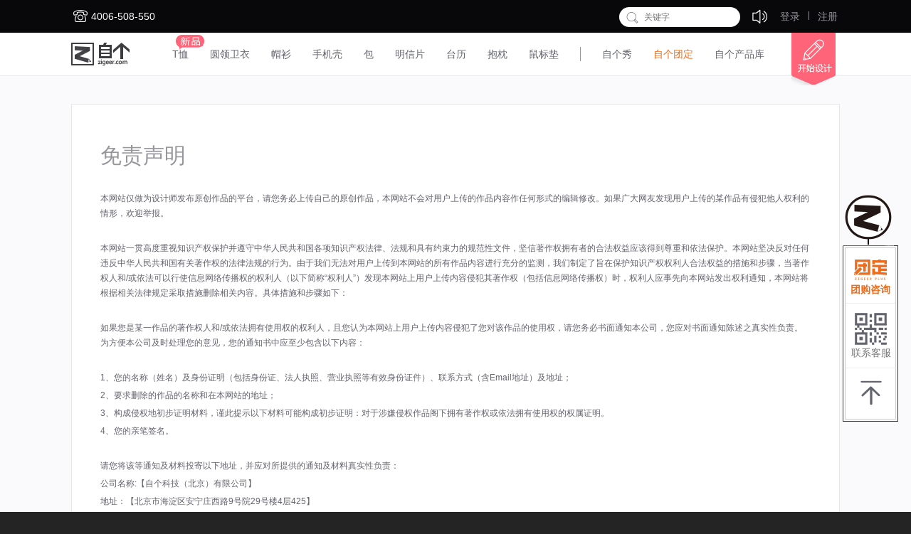

--- FILE ---
content_type: text/html; charset=utf-8
request_url: https://zigeer.com/Help/Disclaimer
body_size: 9207
content:


<!DOCTYPE html>
<html>
<head>
    <meta charset="UTF-8">
    <meta http-equiv="X-UA-Compatible" content="IE=edge,chrome=1">
    <meta http-equiv="X-UA-Compatible" content="IE=9" />  
    <meta name="google-site-verification" content="YvftjGo--VN4wHn4Xr2S9MA13AoOSfwKTKOwANzyQQc" />  
    <title>免责声明</title>
    <meta name="keywords" content="自个|自个网|zigeer|threadless|设计师|帆布鞋|T恤定制|个性定制|个性签名|设计网站|平面设计|手机壳定制|服装定制|私人定制|礼品定制|创意礼品|定制礼品|插画师|设计|时尚|潮流|涂鸦|动漫|插画|摄影|原创插画" />
    <meta name="description" content="自个网是原创趣味个性的定制平台,自个网聚集了20万优秀设计师、插画师、摄影师、艺术家、创意人.平台专注于原创插画周边产品的在线定制平台,拥有多项专利,云工厂运用高标准质量管理体系,定制、设计、开店,只需鼠标一点.自己做设计师,件件绝版,1件起订,72小时发货." />
    
    <link href="/Themes/Default/Assets/cssmin/master?v=3laxAzVhkzYYN3kkSvCRN4sUK_0bIPVrb-wwrZJSIRw1" rel="stylesheet"/>

    
    
    <script type='text/javascript'>
        var _vds = _vds || [];
        window._vds = _vds;
        (function () {
            

            _vds.push(['setAccountId', '887e607120fe9e33']);
            (function () {
                var vds = document.createElement('script');
                vds.type = 'text/javascript';
                vds.async = true;
                vds.src = ('https:' == document.location.protocol ? 'https://' : 'http://') + '//dn-growing.qbox.me/vds.js';
                var s = document.getElementsByTagName('script')[0];
                s.parentNode.insertBefore(vds, s);
            })();
        })();
    </script>
</head>
<body>
    <!-- 导航 -->
    
    <div class="zigeerheader">
        <!-- peta入口html 霸屏-->
        
        <!-- peta入口html 霸屏-->
        <div class="ztbox">
            <div class="w1080 clearfix" style="position: relative;">
                <span class="tit"><!--<a class="indexicon qq" href="http://q.url.cn/s/mFFm6Xm" target="_blank" alt="客服"></a>--><i class="indexicon"></i>4006-508-550</span>

                <a href="/gp" target="_blank" style="display:none">
                    <p style="color:#f7ab00;line-height:46px;float:left;margin-left:270px;">
                        <img src="/Themes/Default/Assets/Images/Friday/fridayGIF.gif?v=1" />
                    </p>
                </a>



                <style>
                    .box {
                        margin-left: 193px;
                        width: 510px;
                        height: 46px;
                        line-height: 46px;
                        color: #ff6478;
                    }

                    .wrap {
                        white-space: nowrap;
                        height: 35px;
                        overflow: hidden;
                    }

                        .wrap span {
                            color: #ff4343;
                            font-weight: bold;
                            font-size: 16px;
                        }

                    .start, .end {
                        display: inline-block;
                    }

                    #box .horn {
                        position: absolute;
                        left: -25px;
                        top: 14px;
                        /* display: inline-block; */
                        /* vertical-align: middle; */
                        border: none;
                    }

                    .wrap {
                        height: 48px
                    }

                    #yurecodeicon {
                        cursor: pointer;
                        display: inline-block
                    }

                        #yurecodeicon .c {
                            width: 100px;
                            position: absolute;
                            left: 230px;
                            z-index: 10;
                            display: none;
                        }

                        #yurecodeicon .c {
                            text-align: center;
                            padding: 0px;
                            color: #333;
                            background-image: url(/Themes/Default/Assets/Images/phoneshell/kuang.png);
                            background-size: contain;
                            width: 210px;
                            height: 230px;
                            background-repeat: no-repeat;
                            background-position: top;
                        }

                        #yurecodeicon:hover .c {
                            display: block
                        }

                    .w18 {
                        width: 18px
                    }

                    .mftyicon.upd {
                        background-image: url(/Themes/Default/Assets/Images/updating.png)
                    }

                    .mftyicon.nnew {
                        background-image: url(/Themes/Default/Assets/Images/nnew.png)
                    }

                    #preheatImgPopup {
                        position: fixed;
                        top: 0;
                        bottom: 0;
                        left: 0;
                        right: 0;
                        background-color: rgba(0, 0, 0, 0.4);
                        z-index: 999;
                    }

                        #preheatImgPopup > div {
                            margin-top: calc(50vh - 240px);
                            position: relative;
                            width: 726px;
                            margin-left: auto;
                            margin-right: auto;
                            cursor: pointer;
                        }

                        #preheatImgPopup .img {
                            display: block;
                            width: 726px;
                            margin: 0 auto;
                            border-radius: 15px;
                        }

                        #preheatImgPopup .close {
                            position: absolute;
                            right: 20px;
                            top: 30px;
                            width: 30px;
                            height: 30px;
                        }

                            #preheatImgPopup .close::before, #preheatImgPopup .close::after {
                                content: '';
                                width: 30px;
                                height: 2px;
                                background: #888;
                                display: block;
                            }

                            #preheatImgPopup .close::before {
                                transform: rotate(45deg);
                            }

                            #preheatImgPopup .close::after {
                                transform: translateY(-2px) rotate(-45deg);
                            }

                            #preheatImgPopup .close:hover::before, #preheatImgPopup .close:hover::after {
                                background: #666
                            }
                </style>
                <div id="preheatImgPopup" style="display: none">
                    <div>
                        <img class="img" src="/Themes/Default/Assets/Images/index/popup.jpg" />
                        <div id="pclose" class="close"></div>
                    </div>
                </div>
                
                            
                            
                                
                                
                                


            
                    

                    
                
                
                            <script>
                                var box = document.getElementById('box');
                                var wrap = document.getElementById('wrap');
                                var start = document.getElementById('start');

                                
                                //    alert(222)
                                //    document.getElementById('preheatImgPopup').style.display = 'none'
                                //}
                                var startWidth = getStyle(start, 'width');
                                if (wrap) {
                                    function move() {
                                        wrap.scrollLeft++;
                                        if (wrap.scrollLeft >= startWidth) {
                                            wrap.scrollLeft = 0;
                                        }
                                    }
                                    var timer = window.setInterval(move, 38);
                                }
                                // 鼠标放上停止滚动
                                /* box.onmouseover = function () {
                                window.clearInterval(timer);
                                };
                                box.onmouseout = function () {
                                timer = window.setInterval(move, 10);
                                }; */

                                // 获取css的值
                                function getStyle(ele, attr) {
                                    if (!ele) return 0;
                                    var val = null, reg = null;
                                    if (window.getComputedStyle) {
                                        val = window.getComputedStyle(ele, null)[attr];
                                    } else {
                                        val = ele.currentStyle[attr];
                                    }
                                    reg = /^(-?\d+(\.\d+)?)(px|pt|rem|em)?$/i; // 正则匹配单位,若带有px等单位，将单位剔除掉
                                    return reg.test(val) ? parseFloat(val) : val;
                                }
                                //console.log(document.getElementById('showp').innerText)
                                document.getElementById('showp')&&document.getElementById('showp').addEventListener('click', function () {
                                    document.getElementById('preheatImgPopup').style.display = 'block'
                                })
                                document.getElementById('pclose')&&document.getElementById('pclose').addEventListener('click', function () {
                                    document.getElementById('preheatImgPopup').style.display = 'none'
                                })
                            </script>



                            <div class="headerloginuserinfo">
<ul class="fr loginbox">
    <!-- 登录后此处隐藏 -->
    <li class="login-zcdl"><a href="/Account/Login?ReturnUrl=%2FHelp%2FDisclaimer">登录</a></li>
    <li class="login-line"></li>
    <li class="login-zcdl"><a href="/Account/SignUp?ReturnUrl=%2FHelp%2FDisclaimer">注册</a></li>
</ul>


                            </div>

                            <div class="headmessage login-affont fr">
                                <span class="indexicon"><i class="summsg"></i></span>
                                <ul class="msglist">
                                    <li><a class="msglistcon js-xitongmsgcount" href="/UCenter/Message">系统消息<span class="msgnum">0</span></a></li>
                                    <li><a class="msglistcon borderb0 js-messagecount" href="/UCenter/Message/Comment">留言消息<span class="msgnum" style="display: none;">0</span></a></li>
                                </ul>
                            </div>
                            <a class="headshopping car-box fr" href="/Cart">
                                <i class="indexicon"></i>
                                <b></b>
                                 

                                <div class="indexseekcon" style="position: absolute;right: 140px;">
                                    <a class="indexicon" href="javascript:;" id="headerseek"></a>
                                    <input class="indexseek" type="text" maxlength="100" autocomplete="off" placeholder="关键字" id="inputseek" style="width: 112px;" />
                                </div>
                                
                                
                        </div>
                </div>
                <div class="nav">
                    <div class="w1080 clearfix">
                        <a class="hlogo fl" href="/">
                            <img src="/Themes/Default/Assets/Images/hlogo.png" alt="自个logo" />
                        </a>
                        <ul class="navlist fr">
                            <li class="navlistli">
                                <a class="navlistfont" href="/Comm/Allproductlist?producttype=5600022">T恤</a>
                                <span class="mftyicon nnew"></span>
                            </li>
                            <li class="navlistli">
                                <a class="navlistfont" href="/Comm/Allproductlist?producttype=5600032&productMode=7532013">圆领卫衣</a>
                            </li>
                            <li class="navlistli">
                                <a class="navlistfont" href="/Comm/Allproductlist?orderby=1&type=0&producttype=5600032&productMode=7532214" style="cursor: pointer">帽衫</a>

                            </li>
                            
                            


                            <li class="navlistli">
                                <a class="navlistfont" href="/Comm/Allproductlist?producttype=5600023">手机壳</a>
                            </li>
                            <li class="navlistli">
                                <a class="navlistfont">包</a>
                                <div class="navsecondlist">
                                    <span class="indexicon"></span>
                                    <a class="navsecondlistc" href="/Comm/Allproductlist?producttype=5600028">帆布袋</a>
                                    <a class="navsecondlistc" href="/Comm/Allproductlist?producttype=5600053">束口袋</a>
                                </div>
                            </li>
                            <li class="navlistli">
                                <a class="navlistfont" href="/Comm/Allproductlist?producttype=5600007">明信片</a>
                            </li>
                            <li class="navlistli">
                                <a class="navlistfont" href="/Comm/Allproductlist?producttype=5600009">台历</a>
                                
                            </li>
                            <li class="navlistli">
                                <a class="navlistfont">抱枕</a>
                                <div class="navsecondlist">
                                    <span class="indexicon"></span>
                                    <a class="navsecondlistc" href="/Comm/Allproductlist?producttype=5600063&productMode=7500063">宜家抱枕</a>
                                    <a class="navsecondlistc" href="/Comm/Allproductlist?producttype=5600063&productMode=7500064">艺术抱枕</a>
                                </div>
                            </li>
                            <li class="navlistli">
                                <a class="navlistfont" href="/Comm/Allproductlist?producttype=5600008">鼠标垫</a>
                            </li>
                            
                            
                            <li class="navlistli navlistliline"></li>
                            <li class="navlistli">
                                <a class="navlistfont" href="/Angel/AngelShow">自个秀</a>
                            </li>
                            <li class="navlistli groupcustom" id="nava">
                                <a class="navlistfont" href="http://www.zigeerplus.com/" target="_blank" style="color:#ec6d1e;">自个团定</a>
                                <div id="navli">
                                    <a href="http://www.zigeerplus.com/" target="_blank">
                                        <img src="/Themes/Default/Assets/Images/tuading2.png" alt="团体定制" style="position:absolute;left:90px;margin-top:-11px;" />
                                        <img src="/Themes/Default/Assets/Images/tuanding.png" alt="团体定制" style="position:absolute;margin-top:-3px;margin-left:-20px" />
                                    </a>
                                </div>
                            </li>
                            <li class="navlistli">
                                <a class="navlistfont" href="/ProLib/Home/IndexDz">自个产品库</a>
                            </li>
                            <li class="navlistli navdesignbtn">
                                <a class="indexicon navlistfont" href="/Comm/ProductCategory">开始设计</a>
                            </li>
                        </ul>
                    </div>
                </div>
            </div>


    
    <div id="main-content" class=" ">
        

<div id="main-content">
    <!-- 内容 -->
    <div class="weepr108 clearfix">
        <div class="tich60"></div>
        <div class="pzmainbox mt30">
            <h2 class="pztit">免责声明</h2>
            <div class="pzwccon mb20">
                <div class="mt10">
                    <div class="pzlicon">
                        <p>本网站仅做为设计师发布原创作品的平台，请您务必上传自己的原创作品，本网站不会对用户上传的作品内容作任何形式的编辑修改。如果广大网友发现用户上传的某作品有侵犯他人权利的情形，欢迎举报。</p>
                    </div>
                    <div class="pzlicon">
                        <p>本网站一贯高度重视知识产权保护并遵守中华人民共和国各项知识产权法律、法规和具有约束力的规范性文件，坚信著作权拥有者的合法权益应该得到尊重和依法保护。本网站坚决反对任何违反中华人民共和国有关著作权的法律法规的行为。由于我们无法对用户上传到本网站的所有作品内容进行充分的监测，我们制定了旨在保护知识产权权利人合法权益的措施和步骤，当著作权人和/或依法可以行使信息网络传播权的权利人（以下简称“权利人”）发现本网站上用户上传内容侵犯其著作权（包括信息网络传播权）时，权利人应事先向本网站发出权利通知，本网站将根据相关法律规定采取措施删除相关内容。具体措施和步骤如下：</p>
                    </div>

                    <div class="pzlicon">
                        <p>如果您是某一作品的著作权人和/或依法拥有使用权的权利人，且您认为本网站上用户上传内容侵犯了您对该作品的使用权，请您务必书面通知本公司，您应对书面通知陈述之真实性负责。为方便本公司及时处理您的意见，您的通知书中应至少包含以下内容：</p>
                    </div>

                    <div class="pzlicon">
                        <p>1、您的名称（姓名）及身份证明（包括身份证、法人执照、营业执照等有效身份证件）、联系方式（含Email地址）及地址；</p>
                        <p>2、要求删除的作品的名称和在本网站的地址；</p>
                        <p>3、构成侵权地初步证明材料，谨此提示以下材料可能构成初步证明：对于涉嫌侵权作品阁下拥有著作权或依法拥有使用权的权属证明。</p>
                        <p>4、您的亲笔签名。</p>
                    </div>

                    <div class="pzlicon">
                        <p>请您将该等通知及材料投寄以下地址，并应对所提供的通知及材料真实性负责：</p>
                        <p>公司名称:【自个科技（北京）有限公司】</p>
                        <p>地址：【北京市海淀区安宁庄西路9号院29号楼4层425】</p>
                        <p>邮编：【100000】</p>
                    </div>

                    <div class="pzlicon">
                        <p>一旦收到符合上述要求之通知，我们将在初步核实后采取包括删除等相应措施。如不符合上述条件，我们会请您补充提供相应信息，在此之前，您同意并理解我们将暂不采取包括删除等相应措施。</p>
                    </div>

                    <div class="pzlicon">
                        <p>在本网站上传作品的用户视为同意本网站上述及已采用的相应措施。本公司和本网站不因此而承担任何违约责任或其他任何法律责任，包括不承担因侵权指控不成立而给原上传用户带来损害的赔偿责任。本网站在收到上述通知后会发送电子邮件通知上传该作品的用户。对于多次上载涉嫌侵权作品的用户，我们将取消其用户资格。</p>
                    </div>
                </div>
            </div>

        </div>
    </div>
</div>
<script src="/Themes/Default/Assets/Scripts/jquery.min.js"></script>
    </div>
    
    <!-- 全局底部 -->
    
    <div class="mainfooter">
    <ul class="w1080 footercon clearfix">
        <li class="footerconli">
            <div class="clearfix">
                <img class="zigelogo fl" src="/Themes/Default/Assets/Images/index/zigelogo.png" alt="自个logo" />
                <a href="http://www.zigeerplus.com/" target="_blank" style="float:left;margin-top:60px;margin-left:-105px;width:106px;border-top:1px solid #747474;">
                    <img src="/Themes/Default/Assets/Images/tuadinglogo.png" alt="自个团定logo" style="display:block; margin-top:15px" />
                </a>
                <div class="zigelink">
                    <p class="zigephone"><i class="indexicon"></i>4006-508-550</p>
                    <a class="zigekefu" href="http://q.url.cn/s/mFFm6Xm" target="_blank"><i class="indexicon"></i>联系在线客服</a>
                </div>
            </div>
            <p class="footerdec">
                自个科技（北京）有限公司 Copyright©
                <script>var myDate = new Date(); document.write(myDate.getFullYear());</script>.
                All Rights Reserved.<br />
                <a href="https://beian.miit.gov.cn/" style="color: #96969b;">京ICP备17033005号-3</a>
                <a target="_blank" href="http://www.beian.gov.cn/portal/registerSystemInfo?recordcode=11011502005479" style="color: #96969b;margin-left: 20px">
                    <img style="width: 15px;vertical-align: sub;" src="/Themes/Default/Assets/Images/index/gongan.png" />
                    京公网安备 11011502005479号
                </a>
            </p>
        </li>
        <li class="footerconli">
            <a class="footernavtit" href="/Help/About">了解自个</a>
            <a class="footernavtitt" href="/Help/About#investment">投资合作</a>
            <a class="footernavtitt" href="/Help/About#channel">渠道合作</a>
            <a class="footernavtitt" href="/Help/About#shangwuBD">商务BD合作</a>
            <a class="footernavtitt" href="/Help/About#supplier">供应商合作</a>
            <a class="footernavtitt" href="/Help/About#recruitment">自个招聘</a>
        </li>
        <li class="footerconli pl0">
            <a class="footernavtit" href="/Help">帮助中心</a>
            <a class="footernavtitt" href="/Help#order">订购指南</a>
            <a class="footernavtitt" href="/Help#pay">支付方式</a>
            <a class="footernavtitt" href="/Help#sendout">物流快递</a>
            <a class="footernavtitt" href="/Help#aftersale">售后服务</a>
        </li>
        <li class="footerconli pl0">
            <a class="footernavtit" href="/Help/Feedback">意见反馈</a>
        </li>
        <li class="footerconli pl0">
            <a class="footernavtit" href="/Help/Disclaimer">免责申明</a>
        </li>
        <li class="footerconli pl0">
            <a class="footernavtit" href="/Angel/AngelShow">自个秀</a>
        </li>
        <li class="footerconli fr padding0 ml10">
            <a href="https://weibo.com/p/1006065829303558/home?from=page_100606&mod=TAB&is_all=1#place" target="_blank"><img class="footerweima" src="/Themes/Default/Assets/Images/index/weixin.jpg" alt="自个官方微博二维码" /></a>
            <p class="erweimatit">
                <span class="erweimas">自个官方微博</span>
                <span class="rank"></span>
            </p>
        </li>
        <li class="footerconli fr padding0">
            <img class="footerweima" src="/Themes/Default/Assets/Images/index/fuwuhao.jpg?v=1" alt="自个服务号二维码" />
            <p class="erweimatit">
                <span class="erweimas">自个服务号</span>
                <span class="rank"></span>
            </p>
        </li>
    </ul>
    <!-- http://q.url.cn/s/mFFm6Xm -->
    

    <div class="pub-right-bar">
        <img class="imgz" src="/Themes/Default/Assets/Images/index/rightbar/z.png" />
        <div class="r-bar-con">
            <div class="r-bar-list">
                <div class="r-bar-item tuan">
                    <a href="http://www.zigeerplus.com/" target="_blank">
                        <img src="/Themes/Default/Assets/Images/index/rightbar/tuan.png" />
                        <div class="tex">团购咨询</div>
                    </a>
                    
                </div>
                <div class="r-bar-item code r-bar-qrcode">
                    <img src="/Themes/Default/Assets/Images/index/rightbar/code.png" />
                    <div class="tex">联系客服</div>
                    <div class="right-side-qrcode">
                        <div class="shopshare wpa-container">
                            <li class="sharepro wallicon shopewm">
                                <div class="sharecon erweimacon">
                                    <div class="erweimadiv">
                                        <i class="wallicon"></i>
                                        <span class="sharetit">公众号二维码</span>
                                        <img class="shoperweima" id="imgQRCode" src="/Themes/Default/Assets/Images/index/fuwuhao.jpg?v=1" />
                                        <p class="shopwenxin"><i class="shopwxicon"></i>微信扫一扫查看</p>
                                    </div>
                                </div>
                            </li>
                        </div>
                    </div>
                </div>
                <div class="r-bar-item top r-bar-top">
                    <img src="/Themes/Default/Assets/Images/index/rightbar/top.png" />
                </div>
            </div>
        </div>
        
    </div>
</div>

<script src="/Themes/Default/Assets/jsmin/footerPartial?v=SjwCZupQVP1_8yb7A6rTqNVZ2ApaGenkWAOkZAQMk_E1"></script>

    <div class="stockhint" id="stockhint">
        <i class="stockhintbg stockhinticon"></i>
        <i class="stockhintwan stockhinticon"></i>
        <span class="hintfont"></span>
    </div>
</body>
</html>


--- FILE ---
content_type: text/css; charset=utf-8
request_url: https://zigeer.com/Themes/Default/Assets/cssmin/master?v=3laxAzVhkzYYN3kkSvCRN4sUK_0bIPVrb-wwrZJSIRw1
body_size: 59520
content:
body,h1,h2,h3,h4,h5,h6,b,p,em,i,span,a,ol,ul,li,table,tr,td,dl,dt,dd,input,textarea,button{margin:0;padding:0}body{font:12px/150% microsoft yahei,"Arial","宋体"}body{background:#242424}b,p,i,em{font-style:normal;font-weight:normal}ul,ol{list-style:none}a{text-decoration:none;outline:none}a:hover{text-decoration:none}a img{border:0}h1,h2,h3,h4,h5{font-weight:normal}ul,ol,li{list-style:none}img{vertical-align:middle;border:none}.red{color:red}.re{position:relative}.ab{position:absolute}.ov{overflow:hidden}.oa{overflow:auto}.tc{text-align:center}.i-b{display:inline-block!important}.c-p{cursor:pointer}.hide{display:none}.block{display:block!important}.bold{font-weight:bold}.flex{display:flex}.disable{pointer-events:none}.w100{width:100%}.w100px{width:100px!important}.weepr1020{margin:0 auto;width:1020px!important}.v-h-center{position:absolute;top:50%;left:50%;transform:translateY(-50%) translateX(-50%);-webkit-transform:translateY(-50%) translateX(-50%);-ms-transform:translateY(-50%) translateX(-50%);transform:translateY(-50%) translateX(-50%)}.h-center{position:absolute;left:50%;transform:translateX(-50%);-webkit-transform:translateX(-50%);-ms-transform:translateX(-50%);transform:translateX(-50%)}.v-center{position:absolute;top:50%;transform:translateY(-50%);-webkit-transform:translateY(-50%);-ms-transform:translateY(-50%);transform:translateY(-50%)}.ms-v-h-center{position:absolute;bottom:50%;right:50%;transform:translateY(50%) translateX(50%);-webkit-transform:translateY(50%) translateX(50%);-ms-transform:translateY(50%) translateX(50%);transform:translateY(50%) translateX(50%)}.ms-h-center{position:absolute;right:50%;transform:translateX(50%);-webkit-transform:translateX(50%);-ms-transform:translateX(50%);transform:translateX(50%)}.ms-v-center{position:absolute;bottom:50%;transform:translateY(50%);-webkit-transform:translateY(50%);-ms-transform:translateY(50%);transform:translateY(50%)}.clearfix:after{content:"";display:table;clear:both}.clearfix{*zoom:1}.fl{float:left}.fr{float:right!important}.hide{display:none}.visible{display:block}.clear{clear:both}.bmiddle{margin:0 auto}.center{text-align:center}input,select,textarea{background:none;border:none}input,textarea,select,button{font:12px/150% microsoft yahei,"Arial","宋体"}input:focus,select:focus,textarea:focus{outline:none}textarea:hover,input:hover{border-color:#727278!important}textarea{resize:none}table{border-spacing:0}.top94{top:-94px!important}.pb80{padding-bottom:120px!important}.mt0{margin-top:0!important}.mt38{margin-top:38px!important}.mt76{margin-top:76px!important}.ml15{margin-left:15px!important}.ml24{margin-left:24px!important}.ml25{margin-left:25px!important}.ml50{margin-left:50px!important}.ml60{margin-left:60px!important}.ml56{margin-left:56px!important}.mt5{margin-top:5px!important}.mr12{margin-right:12px!important}.mr16{margin-right:16px!important}.mr36{margin-right:36px!important}.mr43{margin-right:43px!important}.mr80{margin-right:80px!important}.mr100{margin-right:100px!important}.mr5{margin-right:5px!important}.mt120{margin-top:120px!important}.ml70{margin-left:70px!important}.ml80{margin-left:80px!important}.ml40{margin-left:40px!important}.mt100{margin-top:100px!important}.mt107{margin-top:107px!important}.mt60{margin-top:60px!important}.mt70{margin-top:70px!important}.mt80{margin-top:80px!important}.mt50{margin-top:50px!important}.mt162{margin-top:162px!important}.mt90{margin-top:90px!important}.mb15{margin-bottom:15px!important}.mb25{margin-bottom:25px!important}.mb60{margin-bottom:60px!important}.mb90{margin-bottom:90px!important}.mt40{margin-top:40px!important}.mr40{margin-right:40px!important}.mb40{margin-bottom:40px!important}.mt30{margin-top:30px!important}.mr30{margin-right:30px!important}.mb30{margin-bottom:30px!important}.ml30{margin-left:30px!important}.pt30{padding-top:30px!important}.pr30{padding-right:30px!important}.pb30{padding-bottom:30px!important}.pl30{padding-left:30px!important}.mt20{margin-top:20px!important}.mr20{margin-right:20px!important}.mb20{margin-bottom:20px!important}.mb50{margin-bottom:50px!important}.mb100{margin-bottom:100px!important}.ml20{margin-left:20px!important}.pt20{padding-top:20px!important}.pr20{padding-right:20px!important}.pb20{padding-bottom:20px!important}.pb15{padding-bottom:15px!important}.pl20{padding-left:20px!important}.mr15{margin-right:15px!important}.mt10{margin-top:10px!important}.mr10{margin-right:10px!important}.mb10{margin-bottom:10px!important}.ml10{margin-left:10px!important}.ml50{margin-left:50px!important}.ml100{margin-left:100px!important}.padding0{padding:0!important}.pt0{padding-top:0!important}.pt5{padding-top:5px!important}.pt8{padding-top:8px!important}.pt25{padding-top:27px!important}.pt40{padding-top:40px!important}.pt50{padding-top:50px!important}.pt15{padding-top:15px!important}.pt90{padding-top:90px!important}.pt10{padding-top:10px!important}.pr10{padding-right:10px!important}.pb10{padding-bottom:10px!important}.pb14{padding-bottom:14px!important}.pl10{padding-left:10px!important}.pl0{padding-left:0!important}.pl5{padding-left:5px!important}.mbf10{margin-bottom:-10px!important}.mtf20{margin-top:-20px!important}.mtf10{margin-top:-3px!important}.mt3{margin-top:3px!important}.pt118{padding-top:118px!important}.pt60{padding-top:60px!important}.pt52{padding-top:52px!important}.pt84{padding-top:84px!important}.pt110{padding-top:110px!important}.pt142{padding-top:142px!important}.pb40{padding-bottom:40px!important}.font12{font-size:12px!important}.font14{font-size:14px!important}.font15{font-size:15px!important}.font16{font-size:16px!important}.font18{font-size:18px!important}.font21{font-size:21px!important}.font24{font-size:24px!important}.font26{font-size:26px!important}.font30{font-size:30px!important}.font36{font-size:36px!important}.font38{font-size:38px!important}.onec{color:#32323c!important}.twoc{color:#64646e!important}.threec{color:#96969b!important}.redwarc{color:#f50000!important}.redmc{color:#e63232!important}.bluec{color:#41b9fa!important}.yellowc{color:#ff6400!important}.greenc{color:#28be28!important}.colorff3250{color:#ff3250!important}.color28be28{color:#28be28!important}.color9f9f9f{color:#9f9f9f!important}.color999{color:#999!important}.color000{color:#000!important}.colorf50000{color:#f50000!important}.color1996dc{color:#1996dc}.color96969b{color:#96969b}.w150{width:150px!important}.w154{width:154px!important}.w164{width:164px!important}.w260{width:260px!important}.w180{width:180px!important}.w460{width:460px!important}.w1080{margin:0 auto;width:1080px}.w100{width:100%}.borderb0{border-bottom:0!important}.bordert0{border-top:0!important}.borderr1d2d2d7{border-right:1px solid #d2d2d7;box-sizing:border-box;-moz-box-sizing:border-box;-webkit-box-sizing:border-box}.colorb9b9b9{color:#b9b9b9!important}.color96969b{color:#96969b!important}.color41b9fa{color:#41b9fa!important}.colorff6478{color:#ff6478}.color41b9fa:hover{color:#1996dc!important}.h40{height:40px}.h640{height:640px!important}.h800{height:800px!important}.posrel{position:relative}.posabsolute{position:absolute}.marginauto{margin:0 auto}.op03{opacity:.3}.bgfff{background:#fff}.lineheight22{line-height:22px}.borderbottomdd2d2d7{border-bottom:1px dashed #d2d2d7}.bt0{border-top:0!important}.cursor{cursor:pointer}.xqtopbtn{display:none!important}.pub-right-bar{right:20px;position:fixed;top:38%;z-index:99;display:none}.r-bar-qq{left:12px;top:95px;width:50px;height:50px}.r-bar-qq a{display:block;width:100%;height:100%}.r-bar-kefu{left:12px;top:170px;width:50px;height:50px}.r-bar-qrcode{left:12px;top:242px;width:50px;height:50px}.r-bar-top{left:12px;top:326px;width:50px;height:50px}.pub-right-bar li.wallicon{background:none}.pub-right-bar .wallicon{background:url('../Images/shop/wallicon.png') no-repeat}.pub-right-bar .wallicon{}.pub-right-bar .wpa-container{border:0;width:50px;height:50px}.pub-right-bar .right-side-qrcode .shopewm:hover{background:none}.pub-right-bar .right-side-qrcode .shopshare{right:auto;left:0;position:absolute;margin-top:0;top:0;z-index:auto}.shopwxicon{display:inline-block;width:22px;height:20px;background:url(../Images/weixin.png) no-repeat;color:#64646e;vertical-align:middle;background-size:90%;background-repeat:no-repeat}.weepr118{width:1180px;margin:0 auto}.weepr108{width:1080px;margin:0 auto}.weepr98{width:980px;margin:0 auto}.weepr96{width:960px;margin:0 auto}.weepr880{width:880px;margin:0 auto}.weepr88{width:560px;margin:0 auto}.weepr42{width:420px;margin:0 auto}.weepr68{width:680px;margin:0 auto}.manDiv{background:#fff;border:1px solid #e6e7e8;min-height:480px}#main-content{background:#fafafc;min-width:1180px;padding-bottom:40px}#main-contentdl{padding-bottom:40px;background:#fafafc;min-width:1080px}.navicon{background:url('../Images/navicon.png?v=6') no-repeat}.mainhea{font-size:18px;font-weight:bold;color:#32323c;padding:12px 0;padding-left:20px}.tich60{height:116px}.zgbomb590{max-width:1000px;min-width:300px}.zgbomb700{width:700px}.zgbomb680{width:680px}.zgbomb650{width:650px}.zgbomb640{width:640px}.zgbombh480{height:480px}.zgbomb440{width:440px}.zgbomb420{width:420px}.zgbomb400{width:400px}.zgbomb300{width:300px}.zgbomb330{width:330px}.zgbomb530{width:530px}.zgbomb550{width:560px}.zgbombh200{width:680px;height:420px}.zgbombh503{height:523px}.zgbomb-zz,.selllead-zz,.zgbomb-zz1,.zgbomb-zzgg,.wycjlogin{display:none;top:0;left:0;opacity:0;background:rgba(0,0,0,.6);position:fixed;width:100%;height:100%;z-index:162}.zgbomb-con{display:none;opacity:0;padding:20px;background:#fff;position:fixed;z-index:200;left:50%;top:50%;border-radius:8px}.zgbomb-con-hea h2{font-size:14px;color:#32323c;float:left}.zgbomb-con-hea h2 span{font-size:12px;color:#96969b}.zgbomb-delebtn,.zgbomb-delebtn1{float:right;width:12px;height:12px;background:url(../images/tkdeletbtn.png) no-repeat center center;transform:rotate(0);transition:transform ease-out .3s;-webkit-transition:transform ease .3s}.zgbomb-delebtn:hover,.zgbomb-delebtn1:hover{transform:rotate(180deg);-webkit-transform:rotate(180deg)}.purpb>h2{font-size:16px;line-height:1.6;padding:30px 14px;text-align:center;color:#32323c;font-weight:normal}.purpbimg{width:180px;height:180px}.purpb>h4{font-size:14px;line-height:1.6;padding:10px 14px;text-align:center;color:#32323c;font-weight:normal}.purpbimg img{width:180px;height:180px}.zgresx-big-btn,.sellcon:hover .nextstep,.sellcon.on .nextstep{width:108px;height:38px;border:1px solid #f55f6e;line-height:38px;background:#ff6478;display:block;border-radius:4px;text-align:center;font-size:14px;color:#fff;transition:all ease .2s;-webkit-transition:all ease .2s}.zgresx-big-btn:hover,.zgbigmon-btn:hover{background:#e65064;border-color:#e63250}.zggeysx-big-btn,.revisecancelbtn,.hqyzm,.hqyzm1,.copylinkbtn,.sellcon .nextstep{width:108px;height:38px;border:1px solid #ccc;line-height:38px;background:#f5f5f5;display:block;border-radius:4px;text-align:center;font-size:14px;color:#32323c;transition:all ease .2s;-webkit-transition:all ease .2s}.zggeysx-big-btn:hover,.isgoldbtn:hover,.revisecancelbtn:hover,.hqyzm:hover,hqyzm1:hover,.copylinkbtn:hover{background:#e8e8e8;border-color:#c8c8c8}.zgresx-big-btn-addcart{width:108px;height:38px;border:1px solid #ccc;line-height:38px;background:#f5f5f5;display:block;border-radius:4px;text-align:center;font-size:14px;color:#32323c;transition:all ease .2s;-webkit-transition:all ease .2s}.zgresx-big-btn-addcart:hover{background:#e8e8e8;border-color:#c8c8c8}.zgresx-big-btn1{background:#f5f5f5;border-color:#ccc;color:#64646e}.zgresx-big-btn1:hover{background:#e8e8e8;border-color:#c8c8c8}.swapquxiao{}.zgblfonsx-btn{height:40px;font-size:14px;line-height:40px;transition:all ease .2s;-webkit-transition:all ease .2s}.zgblfonsx-btn:hover{color:#1996dc!important}.fonsx-btn{color:#41b9fa;font-size:12px;transition:all ease .2s;-webkit-transition:all ease .2s}.fonsx-btn:hover{color:#1996dc!important}.zggresx-big-btn{width:108px;height:38px;border:1px solid #ccc;color:#32323c;line-height:38px;background:#f5f5f5;display:block;border-radius:4px;text-align:center;font-size:14px;transition:all ease .2s;-webkit-transition:all ease .2s}.zggresx-big-btn:hover{background:#e8e8e8;border-color:#c8c8c8}.zghsm-btn{width:70px;height:34px;line-height:34px;border-radius:4px;border:1px solid #ccc;color:#32323c;background-color:#f5f5f5;display:block;text-align:center;font-size:12px;transition:all ease .2s;-webkit-transition:all ease .2s}.zghsm-btn:hover{background-color:#e8e8e8;border-color:#c8c8c8}.zgbigmon-btn{display:block;height:36px;line-height:38px;background:#ff6478;width:120px;cursor:pointer;text-align:center;font-size:18px;color:#fff;border-radius:4px;transition:all ease .2s;-webkit-transition:all ease .2s}.zgbigkxmon-btn{height:34px;line-height:34px;border:2px solid #f02828;background:#fff9f9;width:120px;text-align:center;font-size:18px;color:#f02828;border-radius:4px;transition:all ease .2s;-webkit-transition:all ease .2s}.zgbigkxmon-btn:hover{background:#ffdbdb}.sxr-btn{background:#ff6478;color:#fff;border-radius:4px;display:block;height:30px;line-height:30px;text-align:center;transition:all ease .2s;-webkit-transition:all ease .2s}.sxr-btn:hover{background:#e65064}.kxr-btn{background:#fff6f5;border:1px solid #ff6478;color:#ff6478;border-radius:4px;display:block;height:28px;line-height:28px;text-align:center;transition:all ease .2s;-webkit-transition:all ease .2s}.kxr-btn:hover{background-color:#ffe6e6}.zgbigred-btn{width:318px;height:46px;border:1px solid #f55f6e;font-size:18px;line-height:46px;background:#ff6478;display:block;border-radius:4px;text-align:center;color:#fff;transition:all ease .2s;-webkit-transition:all ease .2s}.zgbigred-btn:hover{background:#e65064;border-color:#e63250}.hswi-btn{height:28px;line-height:28px;border:1px solid #ccc;display:inline-block;border-radius:4px;background:#fff;width:80px;text-align:center;color:#32323c;transition:all ease .2s;-webkit-transition:all ease .2s}.hswi-btn:hover{background:#e8e8e8;border-color:#c8c8c8}.hsamlli-btn{cursor:pointer;height:28px;line-height:28px;border:1px solid #ccc;font-size:12px;color:#64646e;display:inline-block;border-radius:4px;background:#fff;width:80px;text-align:center;transition:all ease .2s;-webkit-transition:all ease .2s}.hsamlli-btn a{padding:0!important;line-height:28px!important;height:28px!important;color:#64646e!important}.hsamlli-btn a:hover{color:#32323c!important;border-bottom:none!important}.hsamlredli-btn{border:1px solid #f55f6e;cursor:pointer;height:28px;line-height:28px;border-radius:4px;overflow:hidden;font-size:12px;color:#64646e;display:inline-block;border-radius:4px;background:#fff;width:80px;text-align:center;transition:all ease .2s;-webkit-transition:all ease .2s}.hsamlredli-btn:hover{border-color:#e63250}.hsamlredli-btn a,.saveupload{padding:0!important;transition:all ease .2s;-webkit-transition:all ease .2s;line-height:28px!important;height:28px!important;color:#fff!important;background:#ff6478!important}.hsamlredli-btn a:hover,.saveupload:hover{background:#e65064!important;border-bottom:none!important}.hsamlli-btn:hover{background:#e8e8e8;border-color:#c8c8c8}.redwi-btn{height:28px;line-height:28px;border:1px solid #f55f6e;display:inline-block;border-radius:4px;background:#ff6478;width:80px;text-align:center;color:#fff;transition:all ease .2s;-webkit-transition:all ease .2s}.redwi-btn:hover{background:#e65064;border-color:#e63250}.aftersaletype{float:left;margin-right:10px;cursor:pointer}.aftersaletype.on,.aftersaletype.on:hover{border:1px solid #ff6478}.fontz-btn{color:#32323c;transition:all ease .2s;-webkit-transition:all ease .2s}.fontz-btn:hover{color:#ff3250}.disablebtn{background:#f0f0f0!important;color:#96969b;cursor:not-allowed}.zggeysx-small-btn,.closeshouhou{width:78px;height:28px;border:1px solid #ccc;line-height:28px;background:#f5f5f5;display:block;border-radius:4px;text-align:center;font-size:12px;color:#32323c;transition:all ease .2s;-webkit-transition:all ease .2s}.zggeysx-small-btn:hover,.closeshouhou:hover{background:#e8e8e8;border-color:#c8c8c8}.smllmainbtn{width:88px;cursor:pointer;height:28px;border:1px solid #ff3250;line-height:28px;background:#fff;display:block;border-radius:4px;text-align:center;font-size:12px;color:#ff3250;transition:all ease .2s;-webkit-transition:all ease .2s}.smllmainbtn a{display:block;width:100%;height:100%;color:#fff}.smllmainbtn:hover{background:#ffe6e6}.smllmainbtnactive{border:1px solid #f55f6e;background:#ff6478;color:#fff;line-height:28px;background:#fff;display:block;border-radius:4px;text-align:center;font-size:12px;color:#ff3250;transition:all ease .2s;-webkit-transition:all ease .2s}.smllmainbtnactive:hover{background:#e65064;border-color:#e63250}.smllmainbtn{width:88px;height:28px;border:1px solid #f55f6e;background:#ff6478;color:#fff}.smllmainbtn:hover{background:#e65064;border-color:#e63250}.fku-big-btn{width:150px;height:48px;border:1px solid #f55f6e;line-height:48px;background:#ff6478;display:block;border-radius:4px;text-align:center;font-size:18px;color:#fff;transition:all ease .2s;-webkit-transition:all ease .2s}.fku-big-btn:hover{background:#e65064;border-color:#e63250}.returnbtn{display:block;height:28px;line-height:28px;text-align:center;width:80px;font-size:14px;color:#64646e;border:1px solid #ccc;border-radius:4px;transition:all ease .2s;-webkit-transition:all ease .2s}.returnbtn span{padding-left:24px;background:url(../images/savedesigner/reteicon.png) no-repeat left center}.returnbtn:hover{background:#e8e8e8}.userid,.checkclass,#selectAll01{opacity:0;width:14px;height:14px;cursor:pointer}.piaochecked{width:14px;height:14px;line-height:14px;background:url(../images/cheakboxicon.png) no-repeat center top}.onCheck{background-position:center -28px}.nice-select{text-align:left;height:34px;border:1px solid #b4b4c3;position:relative;background:#fff url(../images/a2.png) no-repeat right center;cursor:pointer;border-radius:4px;box-shadow:inset 0 1px 2px 0 rgba(0,0,0,.1);font-size:12px}.nice-select input{padding:0 10px;width:120px;overflow:hidden;white-space:nowrap;text-overflow:ellipsis;height:36px;font:12px/130% Arial,"microsoft yahei","宋体";line-height:36px;border:0;color:#96969b;cursor:pointer}.nice-select ul{width:100%;display:none;position:absolute;left:-1px;top:32px;overflow-x:hidden;background-color:#fff;max-height:176px;overflow-y:auto;border:1px solid #b4b4c3;z-index:50}.nice-select ul li{transition:all ease .2s;-webkit-transition:all ease .2s;height:22px;line-height:22px;overflow:hidden;white-space:nowrap;text-overflow:ellipsis;padding:0 10px;cursor:pointer}.nice-select ul li.active{background-color:#e0e0e0}.erroDiv{width:420px;height:320px;padding-top:140px;margin:0 auto}.errofont{font-size:16px;color:#96969b;padding-bottom:80px;padding-top:10px;text-align:center}.qtip{padding:4px 0;padding-left:18px;font-size:12px;color:#f50000;display:none;background:url(../images/qtip.png) no-repeat left center}.pttip{padding:10px 0;margin-bottom:-10px;font-size:12px;color:#32323c}.yctip{position:absolute;margin-left:260px;margin-top:-31px}.sbinput input{position:relative;z-index:5;color:#32323c;border:1px solid #b4b4c3;transition:all .1s ease .1s;-webkit-transition:all ease .1s;padding:0 10px;box-shadow:inset 0 1px 2px 0 rgba(0,0,0,.1);height:34px;line-height:34px;border-radius:4px;font-size:12px;font:12px/150% Arial,"microsoft yahei","宋体"}.sbinput-tip{position:absolute;z-index:2;height:36px;font-size:12px;line-height:36px;color:#96969b;padding-left:10px}.mbinput input,.loginpass{position:relative;z-index:5;color:#32323c;border:1px solid #b4b4c3;transition:all .1s ease .1s;-webkit-transition:all ease .1s;padding:0 10px;box-shadow:inset 0 1px 2px 0 rgba(0,0,0,.1);border-radius:4px;font-size:12px;height:32px;line-height:32px;width:178px;font:12px/150% Arial,"microsoft yahei","宋体"}.mbinput-tip{position:absolute;position:absolute;z-index:2;height:36px;font-size:12px;line-height:36px;color:#96969b;padding-left:10px}.biginput input{position:relative;z-index:5;color:#32323c;border:1px solid #b4b4c3;transition:all .1s ease .1s;-webkit-transition:all ease .1s;padding:0 10px;box-shadow:inset 0 1px 2px 0 rgba(0,0,0,.1);border-radius:4px;font-size:12px;height:50px;line-height:50px;width:408px;padding-left:60px;font:14px/150% Arial,"microsoft yahei","宋体"}.biginput-tip{position:absolute;position:absolute;z-index:2;height:36px;font-size:12px;line-height:36px;color:#96969b;padding-left:10px}.inputw520{width:360px!important}.inputw394{width:394px!important}.inputw390{width:390px!important}.inputw400{width:400px!important}.inputw410{width:410px!important}.inputw412{width:412px!important}.inputw372{width:372px!important}.inputw320{width:320px!important}.inputw300{width:300px!important}.inputw240{width:230px!important}.inputw160{width:140px!important}.inputw80{width:80px!important}input[type="radio"]{opacity:0;display:block;height:36px;width:14px;line-height:36px;cursor:pointer}.ragibox{background:url(../images/radioicon.png) no-repeat -11px top}.radionCheck{background-position:-11px -36px}.pfontbox{height:28px;line-height:28px;margin-right:4px;color:#32323c;width:40px;text-align:right}.pagination li{float:left;height:26px;width:26px;line-height:26px;border:1px solid #ccc;border-radius:2px;margin:0 5px}.pagination li a{font-size:12px;color:#32323c;display:block;height:100%;width:100%;text-align:center}.pagination li a:hover{background-color:#e6e7e8}.pagination li.prev,.pagination li.next,.pagination li.first,.pagination li.last{width:60px}.pagination li.active{background:#ff6478;border-color:#ff6478}.pagination li.active a{color:#fff}.pagination li.active a:hover{background:#ff6478}.pagination li.disabled a{cursor:not-allowed}.pagination li.disabled a:hover{background-color:#fff}.eyebox{position:absolute;z-index:2;animation:eye 2s linear .1s infinite;-moz-animation:eye 2s linear .1s infinite;-webkit-animation:eye 2s linear .1s infinite;-o-animation:eye 2s linear .1s infinite;display:block;width:24px;height:5px;top:54px;left:65px;background:url(../images/eyeicon.png) no-repeat center 0}.birdbox{position:absolute;z-index:2;animation:plane 2s linear .1s infinite;-moz-animation:plane 2s linear .1s infinite;-webkit-animation:plane 2s linear .1s infinite;-o-animation:plane 2s linear .1s infinite;display:block;width:60px;height:25px;top:10px;background:url(../images/fly.png) no-repeat center 0}.loadingbox{height:130px;width:160px;background:#eee;position:relative;background:url(../images/bird.png) no-repeat center top}.lodingfont{font-size:12px;line-height:240px;color:#64646e}.indexicon{display:inline-block;background:url("../Images/index/icon.png?v=2") no-repeat}.tit .qq.indexicon{background:url(../images/index/header-qq-icon.png);background-position:0 -25px}.ztbox{width:100%;height:46px;background:#08080a;z-index:161}.ztbox .tit{float:left;font-size:14px;height:46px;line-height:46px;color:#fff}.tit .indexicon{width:28px;height:24px;background-position:0 0;vertical-align:middle}.indexseekcon{margin-top:10px;width:170px;height:28px;line-height:28px;background:#fff;border-radius:15px;color:#64646e}.indexseekcon .indexicon{width:32px;height:28px;background-position:8px -82px;vertical-align:middle}.indexseek{padding-right:6px;width:128px;height:28px}.headshopping{position:relative;margin:0 0 0 15px;height:46px}.headshopping b{position:absolute;top:4px;right:-4px;width:22px;height:22px;line-height:22px;display:none}.headshopping .indexicon{margin-top:10px;background-position:4px -25px;width:34px;height:28px}.headmessage,.loginafter{position:relative;width:40px;height:46px;cursor:pointer}.headmessage{margin:0 5px}.headmessage .indexicon{margin:12px 0 0 8px;width:30px;height:26px;background-position:-30px -58px}.headmessage:hover .indexicon{background-position:0 -58px}.headmessage:hover,.loginafter:hover{background-color:#fff}.headmessage:hover .msglist,.loginafter:hover .login-list{display:block}.headmessage .msglist,.login-list{position:absolute;right:-1px;top:40px;margin-top:6px;padding-top:1px;background:#fff;border:1px solid #d2d2d7;border-top:0;z-index:161;display:none}.headmessage .indexicon .summsg,.msglistcon .msgnum,.headshopping b{background:#ff6478;color:#fff;border-radius:50%;text-align:center}.headmessage .indexicon .summsg{position:absolute;top:8px;left:28px;display:block;width:10px;height:10px;display:none}.headmessage .msglistcon{position:relative;display:block;margin:5px 10px;width:94px;height:36px;line-height:36px;color:#32323c;font-size:14px;text-align:center}.headmessage .msglistcon:hover{color:#ff6478}.msglistcon .msgnum{position:absolute;top:6px;left:78px;display:inline-block;line-height:22px;width:22px;height:22px;overflow:hidden}.loginafter .userheadimg{margin:9px 0 8px 6px;display:block;width:28px;height:28px;border-radius:14px;overflow:hidden}.userheadimg img{display:block;width:100%;height:100%}.shopcarline{height:14px;width:1px;background:#3c3c3e;float:left;margin-top:24px;margin-left:14px}.login-list{width:118px}.login-list ul{margin:4px}.login-list li{margin:5px 0}.login-list li a{display:block;width:100%;height:36px;line-height:36px;text-align:center;font-size:14px;color:#32323c;transition:all ease .2s;-webkit-transition:all ease .2s;overflow:hidden}.husername{white-space:nowrap;overflow:hidden;text-overflow:ellipsis}.login-list li a:hover{color:#ff6478}.loginbox{margin:9px 0 0 5px;width:84px;font-size:14px}.loginbox li{float:left}.login-zcdl a{color:#96969b;font-size:14px;line-height:28px}.login-zcdl a:hover{color:#d2d2d7}.login-line,.navlistliline{width:1px;height:12px;background:#96969b;margin:7px 12px}.zigeerheader{position:fixed;top:0;left:0;width:100%;margin:0 auto;z-index:100}.nav{width:100%;background:#fff;border-bottom:1px solid #ebeced;z-index:160}.navlist .navlistli{float:left;position:relative;height:60px;line-height:60px}.navlistli .mftyicon{position:absolute;top:3px;left:20px;width:50px;height:20px;background:url("../images/new.png") no-repeat}.navlist .navlistliline{margin:20px 15px;height:20px}.navdesignbtn .navlistfont{display:block;padding-right:0;width:76px;height:74px;text-indent:-9999px;background-position:23px -443px}.navdesignbtn .navlistfont:hover{background-position:23px -522px}.navlistli:hover .navsecondlist{display:block}.navlistfont{padding:0 15px;font-size:14px;color:#64646e}.navlistfont:hover{color:#32323c}.navsecondlist{position:absolute;top:50px;left:3px;padding:6px 0;background-color:#fff;width:100px;border:1px solid #d2d2d7;border-top:0;display:none}.navsecondlist .indexicon{position:absolute;top:-7px;left:0;display:block;width:100%;height:8px;background-position:0 -216px}.navsecondlist .navsecondlistc{display:block;padding:0 20px;height:36px;line-height:36px;font-size:14px;color:#64646c}.navsecondlist .navsecondlistc:hover{color:#ff6478}.sbzin{margin-right:30px;height:30px;line-height:30px;cursor:pointer}.sbztshirt{position:absolute;top:0;left:0}#songbanzhicon .zgbomb-delebtn{position:relative;z-index:2}.sbzbuybtnin{position:absolute;top:0;left:0;width:680px;height:420px;text-indent:-9999px}.shopcar{width:130px;height:60px;padding:5px 0}.cztxline{border:1px solid #09090a;height:34px!important;line-height:34px!important;transition:all .1s ease .2s;-webkit-transition:all ease .2s}.cztxline:hover{background-color:rgba(0,0,0,.1)!important;color:#32323c!important}.sm-footer{padding-top:30px;color:#64646e;background:#242424;min-width:1080px}.sm-footer-link{text-align:center;color:#cacaca}.sm-footer-link a{color:#cacaca;transition:all ease .2s;-webkit-transition:all ease .2s}.sm-footer-link a:hover{color:#fff}.sm-footer-about{text-align:center;color:#cacaca;padding-top:6px;padding-bottom:40px}.mainfooter{padding:30px 0;background:#32323c}.zigelink,.footerconli,.zigelogo{float:left}.zigelogo{width:106px;height:42px}.zigelink{margin-left:40px}.zigephone,.zigekefu{margin-bottom:10px;font-size:18px}.zigephone,.zigekefu,.footernavtit,.footernavtitt{color:#d2d2d7}.zigephone .indexicon,.zigekefu .indexicon{margin-right:5px;width:38px;height:34px;vertical-align:middle}.zigekefu .indexicon{background-position:6px -144px}.zigephone .indexicon{background-position:2px -111px}.footerdec{margin-top:62px;color:#96969b}.footerconli:first-child{padding-left:0;border-right:1px solid #747474}.footerconli:last-child{padding-right:0}.footerconli{padding:0 30px}.footernavtit,.footernavtitt{display:block}.footernavtit{margin-bottom:20px;font-size:14px}.footernavtitt{line-height:24px}.footerweima{width:104px;height:104px}.erweimatit{position:relative;color:#d2d2d7;line-height:30px;text-align:center}.erweimas{position:relative;display:inline-block;padding:0 5px;background:#32323c;z-index:2}.erweimatit .rank{position:absolute;top:14px;left:0;display:block;width:100%;height:1px;background:#d2d2d7}.crumb-box{margin-top:34px;margin-bottom:14px;margin-left:10px;font-size:12px}.crumb-box span{color:#32323c}.crumb-box a{color:#32323c;transition:all ease .2s;-webkit-transition:all ease .2s}.crumb-box a:hover{color:#ff3250}.crumb-sctp{padding:2px 6px;background:url(../images/crumb-arr.png) no-repeat center 2px}.toptip-box{background-color:rgba(0,0,0,.7);border:1px solid #2b2b30;position:fixed;z-index:1000;white-space:nowrap;padding:0 22px 0 18px;left:50%;height:54px;line-height:54px;top:-60px;box-shadow:0 1px 2px 0 rgba(0,0,0,.1);border-radius:6px}.toptip-box i{padding:10px 12px;margin-right:4px}.toptip-right{background:url(../images/toptip-righticon.png) no-repeat center center}.toptip-wrong{background:url(../images/toptip-wrongicon.png) no-repeat center center}.toptip-box span{color:#fff;font-size:16px}.ddwl-topbox{background:#fff}.ddwl-topbox-hea{height:42px;background:#fafafa;border:1px solid #e6e6e6;line-height:42px}.ddwl-topbox-hea>div span{font-size:14px;color:#64646e}.ddwl-topbox-con{border:1px solid #e6e6e6;border-top:none}.ddwlp{padding-left:30px;font-size:14px;line-height:40px;border-bottom:1px solid #e6e6e6;color:#64646e}.shouhoudec{line-height:40px;color:#7f7f86}.shouhouimg{display:block;width:100px}.kacent{text-align:center;text-align:left\9}.ddwl-topbox-step{display:inline-block;padding:40px 0}.ddwl-topbox-step>li{position:relative;float:left;text-align:center;width:120px;margin-left:45px}.ddwl-topbox-step>li:first-child{margin-left:0}.ddwl-topbox-step>li b{display:block;width:20px;height:20px;margin:0 auto;background:url(../images/step-qq.png) no-repeat center top}.ddwl-topbox-step>li.active b{background-position:left -20px}.ddwl-topbox-step>li.cur span{background-position:left -8px}.ddwl-topbox-step>li span{position:absolute;height:8px;width:140px;background:url(../images/step-line.png) no-repeat center top;left:72px;margin-top:2px}.ddwl-topbox-step>li h3{font-size:12px;margin-top:12px;color:#96969b}.ddwl-topbox-step>li.active h3{color:#32323c}.ddwl-topbox-step>li p{font-size:12px;color:#96969b}.ddwl-mainbox-hea{height:60px;line-height:60px;font-size:14px;padding-left:30px;font-size:14px;color:#23283c;background:url(../images/sgarr.png) no-repeat 20px center;font-weight:bold}.ddwl-mainbox{background:#fff;border:1px solid #e6e7e8}.shopc-table-Div{padding:0 30px}.ddwl-mianmon li{padding:4px 0}.ddwl-mianmon{padding:20px 30px;border:1px solid #e6e7e8;background:#fff;font-size:12px;text-align:right}.ddwl-mianmon ul span{color:#64646e;width:100px;float:left}.ddwl-mianmon i{color:#64646e;padding-left:12px;float:right;width:70px}.ddwl-mianmon i strong{font-weight:normal;font-size:16px;color:#e63232}.ddwl-mianmon li{overflow:hidden}.ddwl-adress-box{padding:0 30px;margin:0 -11px}.ddwl-kong{border:1px solid #e6e6e6}.adress-mian{overflow:hidden}.adress-mian li{width:240px;height:150px;background:url(../images/adress-mianbg.png) no-repeat center top;cursor:pointer;float:left;margin:0 10px;margin-bottom:20px}.adress-mian li:hover{background-position:center -150px}.adress-mian li.mrcheack{background-position:center -150px;cursor:default}.adress-mian li.mrcheack:hover a,.adress-mian li.mrcheack:hover .adress-dlbtn{display:block;cursor:pointer}.adress-mian li.active{background-position:center -150px}.adress-mian li.active b{position:absolute;height:24px;width:24px;margin-left:216px;margin-top:126px;background:url(../images/aresactive.png) no-repeat center center}.adress-mian li h4{height:46px;line-height:50px;overflow:hidden;border-bottom:1px solid #e6e7e8;margin:0 14px}.adress-mian li h4 span{float:left;color:#32323c}.adress-mian li h4 i{float:left;color:#64646e;margin-left:20px}.adress-mian li strong{position:absolute;display:none;margin-left:180px;width:60px;height:20px;line-height:20px;text-align:center;font-weight:normal;color:#96969b;font-size:12px;background:rgba(0,0,0,.1)}.adress-mian li:hover strong{display:block}.adress-mian li p{padding:10px 14px 0 14px;font-size:12px;color:#64646e;height:54px;overflow:hidden;margin-bottom:6px}.adress-mian li a{margin-left:14px;transition:all .1s ease .1s;-webkit-transition:all .1s ease .1s;display:none;float:left}.adress-dlbtn{display:none;width:24px;height:24px;background:url(../images/deltbtnn.png) no-repeat center top}.adress-dlbtn:hover{background-position:left -24px}.adress-mian li.active a,.adress-mian li.active .adress-dlbtn{display:block}.adress-mian a:hover{color:#1996dc!important}.adress-bom{padding-bottom:20px}.adress-add{color:#23283c;padding:10px 44px;transition:all .1s ease .1s;-webkit-transition:all ease .1s;background:url(../images/adress-add.png) no-repeat 20px center}.show-all{display:none}.adreskbtn{height:144px;background:#fafafa;margin:3px;line-height:144px;text-align:center;font-size:18px;color:#32323c;text-align:center}.adreskbtn span{background:url(../images/addbigbtn.png) no-repeat left center;padding:5px 0;padding-left:26px}.adresvbox:hover,.adresvbox.active{background-position:center 0!important}.adreskbtn:hover{background:#f0f0f0}.dddtail{border:1px solid #e6e7e8;padding:20px}.dddtail .tit{font-size:14px;color:#32323c;padding-bottom:10px;font-weight:bold}.dddtail>ul li{padding:5px 0;color:#32323c}.dddtail>ul li b{color:#96969b;float:left}.indusbox{margin:0 30px;padding-bottom:20px}.indusbox .tit{border-top:1px solid #d2d2d2;height:48px;line-height:48px;text-align:left;padding-left:5px;color:#32323c;font-size:14px}.indusbox .tit span{padding-right:40px}.induslist{height:120px;overflow:hidden}.induslist li{overflow:hidden;height:30px;line-height:30px;text-align:left;color:#64646e;padding-left:24px;background:url(../images/induslicon.png) no-repeat left center}.induslist li:first-child{background:url(../images/induslfiicon.png) no-repeat left center}.induslist li b{color:#32323c;float:left;width:136px}.indusmore{font-size:14px;color:#32323c;text-align:left;height:40px;line-height:40px;cursor:pointer}.indusmore span{padding-right:22px;background:url(../images/indusmoreicon.png) no-repeat right center}.indusmore span.bottm{background:url(../images/indusmoreicontop.png) no-repeat right center}.mtoplien{border-top:1px solid #e6e6e6}.thhtit{display:block;text-align:left;padding-bottom:8px;margin-top:18px;color:#7f7f86}.thhtittab{float:left;margin-top:0;padding-bottom:0;width:80px;height:40px;line-height:40px;text-align:right}.upscbox{width:90px;height:90px}.upscbtn{margin-right:10px;width:90px;height:90px;display:block;background:#f6f6f6;border-radius:5px}.upscbtn .selimg,.wdelebtn{background:url(../images/add_del.png) no-repeat}.upscbtn .selimg{display:block;margin:0 auto;padding-top:30px;width:30px;height:30px;background-position:0 31px}.upscimg{height:90px;line-height:90px;width:90px;overflow:hidden;position:relative;text-align:center;border-radius:5px;background:#f6f6f6}.upscimg:hover{border-color:#c8c8cd}.upscimg:hover .wdel{display:block}.wdel{position:absolute;top:0;left:0;width:90px;height:90px;background-color:rgba(0,0,0,.3);border-radius:5px;display:none;z-index:2}.wdelebtn{margin:30px auto 0;height:25px;width:25px;z-index:10;cursor:pointer;background-position:0 -34px;display:block}.upconimg{margin-right:10px}.upscbtnbox .tit{height:90px;line-height:90px;font-size:12px;color:#96969b}.upscbtnbox p{width:90px;text-align:center;color:#96969b;padding-top:10px}.hhthcon{padding-left:42px}.hhthcon h2{font-size:14px;color:#32323c;padding-bottom:7px}.hhthcon p{font-size:12px;color:#a6a6aa;padding-bottom:4px}.waringicon{background:url(../images/waringicon.png) no-repeat left 6px}.adopticon{background:url(../images/adopticon.png) no-repeat left 6px}.failicon{background:url(../images/failicon.png) no-repeat left 6px}.hhoimg{float:left;max-width:180px}.hhstip{height:30px;line-height:30px;font-size:12px;color:#96969b;padding-left:10px}.wfkewm .tit{color:#32323c;padding-bottom:16px}.wfkewm .tit p{margin-bottom:5px}.wfkewm .titime{color:#32323c}.wfkewm .titime p{padding:16px 0 10px 0}.bfontt p{}.bfont{height:56px;line-height:56px;color:#96969b}.bfontt{padding-bottom:30px;color:#96969b}.wfkewm{text-align:center}.wfktbicon{display:inline-block}.wfktbicon p{display:inline-block;color:#32323c;padding:10px 0;padding-left:42px;text-align:left!important}.wfktbicon p span{display:inline-block}.goodicon{background:url(../images/adopticon.png) no-repeat left center}.thhbtn a:hover{color:#ff3250!important}.paymodle-box{}.chezf-box label{height:14px;line-height:14px;color:#23283c}.payway{margin-left:25px}.payway li{position:relative;cursor:pointer;float:left;margin-right:10px;text-align:center;background-position:12px center;background-size:30px}.payway li a{display:block;padding-left:30px;height:40px;width:116px;line-height:40px;font-size:14px;color:#32323c;border:1px solid #e6e6e6}.payway li a:hover{border-color:#ff3250}.payway li a.active{border-color:#ff3250;background:url(../images/aresactive.png) no-repeat right bottom}.payway-tt{position:absolute;width:100%;height:100%;top:0;opacity:0;filter:Alpha(opacity=0);background:#eee}.coupon-box{margin:0 30px;border-top:1px solid #e6e7e8;padding-bottom:28px}.coupon-box h2{cursor:pointer;background:url(../images/tobticon.png) no-repeat 10px center;padding-left:32px;color:#32323c;font-size:12px;font-weight:bold;padding-top:8px;padding-bottom:8px}.coupon-box h2 span{margin-left:5px;font-weight:normal}.chanfreche{background:url(../images/tobticonche.png) no-repeat 10px center!important}.coupon-con{display:none;background:#fff}.coupon-con-top{}.coupon-con-top .tit{height:36px;line-height:36px;color:#96969b}.coupon-con-botm{padding:8px 0;width:832px}.coupon-con-botm ul li{border:1px solid #fff}.coupon-con-botm .couponul li a{cursor:pointer}.coupon-con-botm ul li.active .couselected,.coupon-con-botm ul li:hover .couselected{display:block}.coupon-con-botm ul li.active,.coupon-con-botm ul li:hover{border:1px solid #ff3250}.czzhh{position:absolute;width:14px;height:14px;background:url(../images/czzhh.png) no-repeat center center;z-index:10;display:none}.oderbconlinp{display:none}.oderbconlinp input{width:220px}.payseces-li{padding-left:44px}.payseces-li span{color:#64646e}.rignt-smicon{background:url(../images/rignt-smicon.png) no-repeat 10px center}.wrong-smicon{background:url(../images/wrong-smicon.png) no-repeat 10px center}.payseces-bot span{height:30px;line-height:30px}.bdbox-ul{background:#fff}.bdbox-ul .tit{height:34px;line-height:34px;padding-right:10px;font-size:12px;color:#64646e;width:60px;text-align:right}.bdbox-ul>li{margin:10px 0}.bdbox-ul>li .mbinput{position:relative}.bdbox-ul>li:last-child{margin:-6px 0}.bdbox-ul-yzm{position:absolute;right:5px;top:5px;height:28px;z-index:10;cursor:pointer}.bdbox-ul-yzm img{height:28px}.bdbox-ul-yzm1 img{margin:-4px -4px 0 0;height:32px}.bdbox-ul1 li,.bdbox-ul>li:last-child{margin:0}.bdbox-ul1 .shouhoudec{line-height:30px;color:#64646e}.bdbox-ul1 .thhtittab{width:auto;height:30px;line-height:30px}.userupimgdiv{margin-right:10px;padding:5px;width:120px;height:120px;border:1px solid #e6e7e8;text-align:center;line-height:120px}.userupimg{display:inline-block;max-width:120px;max-height:120px}.adres-area textarea{position:relative;z-index:20;text-align:left;display:block;box-shadow:inset 0 1px 2px 0 rgba(0,0,0,.1);width:300px;height:72px;border-radius:4px;border:1px solid #b4b4c3;color:#64646e;padding:8px 8px;font:12px/130% Arial,"microsoft yahei","宋体";transition:all ease .2s;-webkit-transition:all ease .2s}.mbinput-tip{line-height:34px;text-align:left!important}.biginput-tip{line-height:52px;text-align:left!important;font-size:14px;padding-left:64px}.bigtext-tip{line-height:40px;text-align:left!important;font-size:14px}.bdbox-font{height:36px;line-height:36px;color:#32323c}.bdbox-iframe iframe{display:block;width:550px;height:280px}.bdbox-img{width:160px;height:160px;overflow:hidden;border:1px solid #e6e6e6}.bdbox-img img{width:160px;height:160px}.new-friend-style{float:left;cursor:pointer;border:1px solid #828c96;padding:0 7px;line-height:26px;text-align:center;margin-right:5px}.new-friend-style:hover{border:1px solid #ff3250}.new-friend-style.active{border:1px solid #ff3250;background:url("../images/skuactive.png") no-repeat right bottom}.modelul{width:100%;overflow:hidden}.new-styler-bo span{border:1px solid #fff;height:32px;line-height:32px;color:#32323c}.new-styler-bo i{font-style:normal}.new-styler-radio{position:absolute;left:10px;margin-top:230px;margin-left:14px;color:#666}.new-styler-radio input{opacity:1;display:inline;height:auto;width:auto;line-height:auto}.radimtit{height:14px;line-height:14px}.new-styler-radiobox{height:14px;margin-right:36px;background:url(../images/radioicon.png) no-repeat center -11px}.new-styler-radiobox1{margin-right:58px}.new-styler-radiobox.active{background:url(../images/radioicon.png) no-repeat center -47px}.radioboxtit{height:14px;line-height:14px;position:absolute}.new-styler-radiobox input{margin-right:3px;float:left;width:14px;height:14px;opacity:0}.pertabox table th{padding:12px 0;text-align:center!important}.pertabox table td{padding:12px 0;text-align:center!important}.new-styler-imgul li{position:absolute;opacity:0}.shopc-table{width:100%;border:1px solid #e6e6e6;background:#fff}.shopc-table th{color:#64646e;height:42px;background:#fafafb;font-weight:normal;font-size:12px;border-left:1px solid #e6e6e6;border-top:1px solid #e6e6e6}.shopc-table th:last-child{border-right:1px solid #e6e6e6}.shopc-table td{padding:10px 0;text-align:center;border-top:1px solid #e6e6e6}.shopc-img{width:78px;height:78px;line-height:75px;border:1px solid #e6e7e8;margin-left:30px}.shopc-img img{width:100%}.shopc-con{height:80px;display:table-cell;vertical-align:middle}.shopc-con.on:hover .modifyskubtn{visibility:visible}.shopc-con h2{color:#32323c;font-size:14px;text-align:left;width:150px;word-break:break-all;overflow:hidden;max-height:36px}.shopc-table1 .shopc-img{margin-left:20px}.shopc-table1 .shopc-con{display:block;width:169px}.shopc-table1 .shopc-con p{padding-top:3px!important}.listhe{width:240px!important}.shopc-con h2 a{color:#32323c;transition:all ease .2s;-webkit-transition:all ease .2s}.shopc-con h2 a:hover{color:#ff3250}.nohcolor:hover{color:#32323c!important}.shopc-con p{text-align:left;color:#96969b;clear:both!important;padding-top:0!important}.shocarBbox{min-height:400px;position:relative}.modifyskucon{position:absolute;top:146px;left:202px;padding:15px 10px 15px 0;background:#fff;border:1px solid #d8d8dc;z-index:4;border-radius:5px;display:none}.modifyskulabel,.modifyskuspan{display:inline-block;margin:5px;padding:5px 10px;color:#32323c;font-size:14px;background:#f0f0f0;border-radius:5px}.modifyskuspan{cursor:pointer}.modifyskulabel{margin:5px 8px 5px 3px;background:none}.modifyskuspan:hover,.modifyskuspan.on{background:#ff6478;color:#fff}.modifyskuspan.disable{color:#96969b}.modifyskus{width:290px}.modifyskusavebtn,.skucancelbtn{display:block;width:80px;height:30px;line-height:30px;border-radius:5px;text-align:center}.modifyskusavebtn{color:#fff;background:#ff6478}.modifyskusavebtn:hover{background:#e65064}.skucancelbtn{background:#f0f0f0;color:#32323c}.skucancelbtn:hover{background:#e8e8e8}.modifyskucbtn{margin:15px 0 5px 64px}.modifyskuarrow{position:absolute;top:-10px;left:40px;width:20px;height:11px;background:url("../images/icon-marbjt2.png") no-repeat}.desi-img{margin-top:107px;width:680px;height:840px;position:relative;line-height:1px;z-index:20}.prev-btn{position:absolute;width:108px;cursor:pointer;height:38px;line-height:38px;color:#32323c;font-size:14px;border:1px solid #ccc;background:#f5f5f5 url(../images/eye-icon.png) no-repeat 60px center;text-indent:-20px;z-index:30;text-align:center;margin-top:530px;margin-left:285px;border-radius:4px}.prev-btn:hover{background-color:#e8e8e8;border-color:#c8c8c8}.momo-kk{width:300px;height:330px;position:absolute;z-index:30;margin-top:151px;margin-left:187px}.write-kk{border:3px solid rgba(0,0,0,.4)}.black-kk{border:3px solid rgba(255,255,255,.4)}.grey-kk{border:3px solid rgba(0,0,0,.3)}.desin-img-box{line-height:1px;overflow:hidden;text-align:center;position:absolute;width:300px;height:330px;z-index:40;margin-left:190px;margin-top:154px}.re-container{box-sizing:border-box;z-index:10;border:1px dashed #646673;position:absolute;cursor:move;max-width:300px;max-height:330px;left:50%;top:50%;min-width:12px;min-height:12px}.re-container img{display:block}#v-line,#h-line,#desin-sline{width:2px;position:absolute;left:50%;background:url(../images/desin-sline2.png) repeat-y;height:330px;z-index:20;display:none}#v-line2,#h-line2,#desin-sline2{width:2px;position:absolute;left:50%;background:url(../images/desin-sline2.png) repeat-y;height:370px;z-index:20;display:none}#h-line,#h-line2{-webkit-transform:rotate(90deg);-ms-transform:rotate(90deg);transform:rotate(90deg)}.re-handle{box-sizing:border-box;display:none;width:12px;height:12px;background:rgba(255,255,255,.8);border:1px solid #000;position:absolute}.re-handle-lt{left:-6px;top:-6px;cursor:nw-resize}.re-handle-rt{right:-6px;top:-6px;cursor:ne-resize}.re-handle-lb{left:-6px;bottom:-6px;cursor:sw-resize}.re-handle-rb{right:-6px;bottom:-6px;cursor:se-resize}.re-handle2-lt{left:-6px;top:-6px;cursor:nw-resize}.re-handle2-rt{right:-6px;top:-6px;cursor:ne-resize}.re-handle2-lb{left:-6px;bottom:-6px;cursor:sw-resize}.re-handle2-rb{right:-6px;bottom:-6px;cursor:se-resize}.re-container:hover .re-handle{display:block!important}.plimsolls .re-container:hover .re-handle{display:none!important}.plimsolls .re-container{border:0}.desi-imgbox{height:840px;position:relative}.desi-imgbox li{position:absolute}.desi-imgbox li img{margin-top:-15px}.desi-imgbox li{opacity:0}.desi-imgbox li.active{display:block}.desi-mbox{float:right;padding:10px;border:1px solid #828c96;margin-right:74px;margin-top:210px;box-shadow:0 0 4px 0 rgba(33,22,19,.2);position:relative;z-index:20}.desi-sufacebar{}.desi-sufacebar>li{width:370px;border:1px solid #dedede;box-shadow:0 0 3px 0 rgba(33,22,19,.1)}.desi-sufacebar-num{padding:20px 10px}.desi-sufacebar-num h2{font-size:24px;color:#32323c}.desi-sufacebar-num p{font-size:14px;color:#96969b;padding-top:10px}.desi-sufacebar-num p.postdes{padding-top:5px;line-height:28px}.desi-sufacebar-ks{padding:10px 10px}.desi-sufacebar-sku ul{padding:5px 0;padding-right:4px;border-right:1px solid #dedede}.desi-sufacebar-sku ul>li{position:relative;float:left;width:26px;height:26px;margin-right:5px;cursor:pointer;border:1px solid #828c96}.desi-sufacebar-sku ul>li a{display:block;height:100%;color:#32323c;padding:1px 7px;height:24px;line-height:24px}.desi-sufacebar-sku ul>li:hover{border-color:#ff3250}.desi-sufacebar-sku .model{height:26px;line-height:26px;width:auto}.desi-sufacebar-skuks ul{border-right:none!important;padding-right:0!important}.desi-sufacebar-skuks ul li i{padding-right:30px}.desi-sufacebar-skuks ul li{position:relative}.desi-sufacebar-sku .active{border:1px solid #ff3250;background:url(../images/skuactive.png) no-repeat right bottom}.desi-sufacebar-aimg{padding:10px}.addimg-btn{float:left;height:46px;width:100px;background:url(../images/addimg-btn.png) no-repeat left top;display:block;text-indent:40px}.addimg-btn:hover{background-position:left -46px}.desi-sufacebar-aimg span{float:left;display:block;height:46px;max-width:340px;white-space:nowrap;overflow:hidden;text-overflow:ellipsis;line-height:46px;padding-left:14px;font-size:14px;color:#64646e}.desi-sufacebar-bbtn{padding-left:11px}.tt{position:absolute;width:355px;height:50px;display:none;background:#fff;margin-top:-7px;z-index:111;background:#eee;opacity:0;filter:Alpha(opacity=0)}.outstor{border-color:#dcdcdc!important}.outstor a{color:#96969b!important;cursor:not-allowed!important}.outstor b{cursor:not-allowed!important;display:block;background:#eee;padding:1px;width:100%;height:100%;margin-top:-1px;margin-left:-1px;position:absolute;opacity:0;filter:Alpha(opacity=0)}.desi-trbtn{position:absolute;right:0;top:-28px;font-size:14px;color:#41b9fa;transition:all ease .2s;-webkit-transition:all ease .2s;z-index:2}.desi-trbtn:hover{color:#1996dc}.collezz{position:absolute;height:28px;width:28px;display:none;margin-left:-1px;cursor:default;z-index:100;margin-top:-27px;background:#fff;z-index:100}#iframeid{display:block;width:400px;height:380px}.ifrbox{position:relative}.zgbomb-insetbox{margin:-10px}.zgbomb-insetbox>div>ul{max-height:350px;overflow:hidden}.zgbomb-insetbox>div>ul li{float:left;width:153px;height:153px;background:#f5f5f5;border:1px solid #dfe0e1;margin:10px;transition:all ease .2s;-webkit-transition:all ease .2s;box-shadow:0 1px 1px 0 rgba(0,0,0,.05)}.zgbomb-insetbox>div>ul li a{text-align:center;display:table-cell;vertical-align:middle;width:153px;height:153px;overflow:hidden}.zgbomb-insetbox>div>ul li a img{max-width:153px;max-height:153px;transition:all ease .2s;-webkit-transition:all ease .2s}.zgbomb-insetbox>div>ul li:hover{border-color:#ff3250}.zgbomb-listbox{margin:-10px}.zgbomb-listbox>ul{max-height:350px;overflow:hidden}.zgbomb-listbox>ul li{float:left;width:153px;height:153px;background:#f5f5f5;border:1px solid #dfe0e1;margin:10px;transition:all ease .2s;-webkit-transition:all ease .2s;box-shadow:0 1px 1px 0 rgba(0,0,0,.05)}.zgbomb-listbox>ul li a{text-align:center;display:table-cell;vertical-align:middle;width:153px;height:153px;overflow:hidden}.zgbomb-listbox>ul li a img{max-width:153px;max-height:153px;transition:all ease .2s;-webkit-transition:all ease .2s}.zgbomb-listbox>ul li:hover{border-color:#ff3250}.zgbomb-btnbox{text-align:center;position:absolute;left:50%;float:left;margin-top:12px;bottom:14px}.zgbomb-btnbox ul{position:relative;left:-50%}.zgbomb-btnbox ul li{float:left}.zghsm-ce{height:30px;line-height:30px;padding:0 10px;font-size:12px}.zghsm-ce b{color:#ff3250}.zgbomb-btnbox .prev{padding-left:4px;background-image:url(../images/sprev.png);background-repeat:no-repeat;background-position:6px center}.zgbomb-btnbox .next{padding-right:4px;background-image:url(../images/snext.png);background-repeat:no-repeat;background-position:56px center}.mupbtn{display:block;width:130px;height:113px;margin:0 auto;background:url(../images/designer/upload.png) no-repeat 0 -123px;margin-top:30px}.mupbtn:hover{background-position:0 0}.zgbomb-upbox p{font-size:12px;text-align:center;color:#64646e;padding:20px 0 30px 0}.zgbomb-upbox{text-align:center}.zgbomb-nohea{width:260px;font-size:16px;color:#64646e;text-align:center;height:60px;line-height:60px;padding-top:140px;padding-bottom:20px;margin:0 auto}.zgbomb-nohea span{height:40px;line-height:40px}.emptyk{width:250px;height:250px;background:url(../images/emptyk.png) no-repeat center center;margin:0 auto;margin-top:50px}.zgbomb-size{padding:10px 0}.zgbomb-slec{width:258px;margin:0 20px}.table-tsize{border:1px solid #e6e7e8;width:100%;border-radius:4px;overflow:hidden;margin:5px 0}.zgbomb-slec>h3{text-align:center;padding:5px 0}.table-tsize table{width:100%;padding-bottom:5px 0}.table-tsize table th{border-bottom:1px solid #e6e7e8;padding:6px 0;font-weight:normal;color:#64646e;background:#fafaff}.table-tsize table td{padding:5px 0;color:#64646e;text-align:center;font-size:12px}.zgbomb-cont{margin-top:15px}.zgbomb-cont ul li{overflow:hidden;padding:4px 0}.zgbomb-cont ul li b{float:left;color:#64646e;font-size:12px;width:70px}.zgbomb-cont ul li span{float:left;color:#32323c;font-size:12px}.zgbomb-cont ul li span strong{font-size:20px;font-weight:normal}.prmainbox{position:relative}.previewbox{width:210px;height:100px;display:none;position:absolute;top:200px;right:0;z-index:80}.previewboxleft,.previewboxright{float:left}.previewboxleft a,.previewboxright a{display:block;width:36px;height:36px;border:1px solid #ccc;border-radius:4px;transition:background-color .1s ease .2s;-webkit-transition:background-color ease .2s}.previewboxleft a:hover,.previewboxright a:hover,.previewtuic>div:hover{background-color:#f5f5f5}.previewboxleft a{background:#fff url(../images/prsxicon.png) no-repeat center top}.previewboxright a{background:#fff url(../images/prfdicon.png) no-repeat center top}.previewboxtop .active a{border-color:#ebebeb;background-position:center -36px}.previewtuic{float:left}.previewtuic>div{display:block;cursor:pointer;width:100px;line-height:36px;color:#32323c;text-indent:10px;font-size:14px;background:#fff url(../images/prtcicon.png) no-repeat right center;height:36px;border:1px solid #ccc;border-radius:4px;transition:background-color .1s ease .2s;-webkit-transition:background-color ease .2s}.skusexboxul li,.zfboxul li{float:left;margin-right:10px;width:50px;height:50px;line-height:50px;text-align:center;border:1px solid #ccc;border-radius:4px;margin-bottom:10px;background-color:#fff}.skusexboxul li a,.zfboxul li a{font-size:14px;color:#32323c;display:block;height:100%;width:100%}.skusexboxul li.active,.zfboxul li.active{border-color:#ff3250}.pemaDiv{cursor:move}.womanDiv{height:840px;width:680px;position:relative;top:26px;left:190px}.womanDivul{height:840px;width:680px;line-height:.6px;transform:scale(.6);-webkit-transform:scale(.6)}.womanDivul li{display:none;position:absolute}.previewboxzz{display:none;width:100%;bottom:0;background:rgba(0,0,0,0);opacity:0;position:fixed;z-index:20;top:0;left:0}.Detapage{width:100%;overflow:hidden;min-width:1180px;padding:10px 0;background:#fdfdff;position:relative;z-index:90}.Detapage.top94{margin-bottom:-94px}.Detapagetxue{top:0;margin-bottom:0}.Detapage1{top:-80px;margin-bottom:-80px}.Detapagexq{margin-top:120px}.Detapagetit{font-size:36px;color:#32323c;text-align:center;padding-top:100px;padding-bottom:32px}.Detapagetit span{font-size:24px;color:#64646e}.Detapagefont{font-size:16px;color:#64646e;text-align:center;padding-bottom:12px}.Detapageline{width:100%;height:1px;background:#dadada}.onebDiv00{margin:0 auto;width:960px}.onebDiv01{position:relative;width:960px}.onebDiv01 img{display:block;width:100%}.onebDiv01con{position:absolute;left:340px;bottom:58px;padding:10px 20px;background:rgba(255,255,255,.1)}.onebDiv01con:after{position:absolute;left:76px;bottom:-20px;background:url('../images/tshirt/detail/line.png') no-repeat center center;content:"";width:176px;height:3px}.onebDiv01con1{left:388px}.onebDiv01con1:after{left:14px}.colorfff{color:#fff!important}.onebDiv02{width:960px;height:725px}.onebDiv03{width:960px;height:582px;text-align:center}.onebDiv04{width:960px;height:150px;text-align:center}.illustratorbox{position:relative;width:960px;height:450px}.illustratorfont{position:absolute;right:0;bottom:0;width:220px;height:50px;font-size:20px;color:#fff;background:url(../images/illustratorfontbg.png) no-repeat center center;text-indent:10px;line-height:50px;text-align:center}.illustratorlist p{font-size:16px;padding-bottom:12px;text-align:center;color:#64646e}.threeDetatable table,.sweatertable{width:520px;border:1px solid #b4b4b4}.sweatertable{margin:0 auto;border-right:0}.threeDetatable1 table{width:504px}.threeDetatable table th,.sweatertable th{font-size:18px;padding:12px 0;background:#f1f1f1;font-weight:normal;color:#32323c}.sweatertable th,.sweatertable td{border-right:1px solid #b4b4b4;font-size:14px}.threeDetatable1 table th{padding:8px 0}.threeDetatable table td,.sweatertable td{border-top:1px solid #b4b4b4;text-align:center;font-size:12px;padding:8px 0}.threeDetatable1 table td{padding:6px 0}.threeDetaimg{margin-top:30px;margin-left:30px}.threeDetaimg1{margin-top:96px}.threeDetafont ul{margin-left:30px}.threeDetafont ul li{float:left;height:26px;line-height:26px;margin-right:20px}.threeDetafont1 ul{margin-left:40px}.threeDetafont1 ul li{margin:0 0 0 20px}.threeDetafont ul li span{height:26px;margin-right:10px;border-radius:100px;line-height:26px;width:26px;color:#fff;background:#96969b;font-size:16px;text-align:center}.fourDetapagelist{width:500px;text-align:center}.fourDetapagelist p{width:90px;margin:0 auto;text-align:center;height:22px;line-height:22px;font-size:16px;color:#32323c;margin-top:10px}.fourDetapagelist1 p{width:32px}.fourflist{padding:15px 80px}.fourflist li{width:25%;float:left}.fourflist li span{display:block;width:60px;height:60px;border:2px solid #1e1e28;border-radius:100px;text-align:center;font-size:24px;padding:24px;line-height:30px;color:#1e1e28;background:#f4f4f4;margin:0 auto;margin-top:40px}.fivedtbanner{width:958px;overflow:hidden;height:550px;border:1px solid #ebebeb;position:relative}.fivedtbanner1{width:100%;height:400px}.fivedtbanner1 .fivedtfont h3{padding-left:10px;height:36px;line-height:36px;background:none;border-left:4px solid #000}.fivedtbanner1 .fivedtfont{top:128px;right:0;width:214px}.qualityreport{position:relative;display:block;width:100%;height:350px;overflow:hidden}.qualityreport img{width:100%}.qualityreport:hover .checkbtn{display:block}.checkbtn{position:absolute;top:0;left:0;padding-top:164px;width:100%;height:100%;background:rgba(0,0,0,.4);text-align:center;display:none}.checkbtn .checkbtncon{padding-left:26px;background:url("../images/tshirt/detail/fangdajing.png") no-repeat;font-size:18px;color:#fff}.fivedtfont{position:absolute;right:60px;bottom:70px}.fivedtfont h3{font-size:36px;color:#32323c;width:158px;height:60px;line-height:60px;margin-bottom:10px;background:url(../images/fivedtfont.png) no-repeat center bottom}.fivedtfont p{font-size:14px;color:#64646e;padding-bottom:8px}.fiveImglist{margin-top:50px}.fiveImglist li{width:468px;height:350px;border:1px solid #ebebeb;margin:10px 0;position:relative}.fiveImglist1 li{width:428px}.fiveImglist1 li img{display:block;width:100%}.fiveImglistfont{position:absolute;font-size:17px;color:#fff;height:70px;background:rgba(10,10,10,.8);width:100%;bottom:0}.fiveImglistfont p{padding-bottom:4px}.fiveImglistitimg{width:42px;height:42px;margin:14px 0;margin-left:20px;margin-right:10px}.sixDetapageysj{width:880px;height:480px}.printimg li{width:422px;margin-bottom:30px}.printimg li h3{font-size:18px;color:#32323c;padding:20px 0 14px 0}.printimg li p{font-size:14px;color:#64646e;padding-bottom:6px}.sevenDetapageul{padding:60px 0}.sevenDetapageul li{width:422px;margin-bottom:15px}.sevenDetapageul li h3{font-size:28px;color:#000}.sevenDetapageul li h3 span{padding-right:40px}.sevenDetapageul li i{display:block;height:40px;line-height:40px;color:#96969b;font-size:20px;border-bottom:1px #dadada solid;width:380px}.sevenDetapageul li p{font-size:14px;color:#72727b}.sevenDetapaimg{width:420px;height:420px;border:1px solid #e5e5e5}.sevenline{height:1px;width:100%!important}.xqtopbtn{width:40px;display:none;height:40px;position:fixed;bottom:20px;background:rgba(0,0,0,.5) url(../images/xqtopimg.png);box-shadow:0 1px 3px rgba(0,0,0,.2);border-radius:4px;border:1px solid #7c7c7c;z-index:100;margin-left:1000px;cursor:pointer;transition:all ease .2s;-webkit-transition:all ease .2s}.xqtopbtn:hover{background-color:rgba(0,0,0,.6)}.Detapagetip{font-size:18px;color:#64646e;text-align:center;padding-bottom:40px;padding-top:30px}.numblst{border-radius:4px;width:76px;height:22px;border:1px solid #b4b4c3}.nummce{text-align:center;float:left;width:32px;height:22px;line-height:24px;font-size:12px;color:#32323c;text-align:center}.numlbtn{float:left;display:block;background:url(../images/numb-lowbg.png) no-repeat center top;width:22px;height:22px}.numrbtn{float:right;display:block;background:url(../images/numb-addbg.png) no-repeat center top;width:22px;height:22px}.DisDe{background:url(../images/numb-lowhsbg.png) no-repeat center center}.DisIn{background:url(../images/numb-addhsbg.png) no-repeat center center}.numlbtn:hover{background:url(../images/numb-lowbg.png) no-repeat left -22px}.numrbtn:hover{background:url(../images/numb-addbg.png) no-repeat left -22px}.DisDe:hover{background:url(../images/numb-lowhsbg.png) no-repeat center center!important}.DisIn:hover{background:url(../images/numb-addhsbg.png) no-repeat center center!important}.sec-tab{height:40px;border-bottom:1px solid #d2d2d7;position:relative}.sec-tab ul li{float:left;margin-right:10px}.sec-tab ul li a{display:block;height:40px;line-height:40px;padding:0 16px;color:#64646e}.sec-tab ul li a.active{padding:0 15px;border-top:1px solid #d2d2d7;border-bottom:1px solid #fff;height:39px;line-height:39px;color:#ff3250;border-left:1px solid #d2d2d7;border-right:1px solid #d2d2d7;-webkit-border-top-left-radius:6px;border-top-left-radius:6px;-moz-border-radius-topleft:6px;-webkit-border-top-right-radius:6px;border-top-right-radius:6px;-moz-border-radius-topright:6px}.sec-tab ul li a:hover{padding:0 15px;border-top:1px solid #d2d2d7;border-bottom:1px solid #fff;height:39px;line-height:39px;color:#ff3250;border-left:1px solid #d2d2d7;border-right:1px solid #d2d2d7;-webkit-border-top-left-radius:6px;border-top-left-radius:6px;-moz-border-radius-topleft:6px;-webkit-border-top-right-radius:6px;border-top-right-radius:6px;-moz-border-radius-topright:6px}.shopcsrtg{font-weight:bold;font-size:12px;color:#e63232}.shopc-check{width:40px;margin:0 auto}.shopc-check-box{width:40px;height:30px;line-height:30px;text-align:center;text-indent:-10px;border-radius:4px;border:1px solid #e6e6e6;margin:0 auto;background:url(../images/shopc-check-boxbg.png) no-repeat 30px center;transition:all ease .2s;-webkit-transition:all ease .2s}.shopc-check:hover .shopc-check-box{box-shadow:0 0 4px 0 rgba(0,0,0,.1);-moz-border-radius-bottomleft:0;-webkit-border-bottom-left-radius:0;-moz-border-radius-leftbottom:0;-moz-border-radius-bottomright:0;-webkit-border-bottom-right-radius:0;-moz-border-radius-rightbottom:0}.shopc-check-num{padding:5px 12px;opacity:0;border:1px solid #e7e7e7;margin-top:-2px;margin-left:-164px;position:absolute;width:180px;background:#fff;display:none;box-shadow:0 0 4px 0 rgba(0,0,0,.1);transition:all ease .2s;-webkit-transition:all ease .2s;border-radius:4px}.shopc-check:hover .shopc-check-num{display:block;opacity:1}.shopc-check-cs{width:40px;height:12px;background:#fff;position:absolute;right:0;margin-top:-12px}.shopc-check-num ul li{overflow:hidden;padding:6px 0}.shopc-check-num ul li .tit{float:left;height:24px;line-height:24px;width:66px;text-align:left}.delticbtn{display:block;height:24px;width:24px;background:url(../images/deltbtnn.png) no-repeat center top}.shopc-zz{position:absolute;height:24px;width:24px;z-index:20;background:#eee;opacity:0;filter:Alpha(opacity=0);margin-left:-24px}.delticbtn:hover{background-position:center -24px}.shopcfix-box{position:relative;height:37px}.allcfont{height:14px;line-height:14px;margin-left:6px}.shopcbottm{background:#fafafb;padding:6px 0 6px 0;border:1px solid #e6e6e6;width:1078px}.fixed-bottom,.evaluatebottom{position:fixed;bottom:0;width:100%;left:0;border-top:1px solid #e6e7e8;background:#fff!important;box-shadow:0 -1px 8px rgba(0,1,1,.08);padding:8px 0;z-index:10}.fixed-bottom .shopcbnum{width:1080px!important;clear:both!important;margin:0 auto!important}.shopcbnum-fk{font-size:16px;color:#32323c}.shopcbnum-fk b{font-size:22px;color:#e63232}.shopcbottm-lf{color:#64646e}.shopcbottm-lf span b{color:#ff3250}.shopcar-kong{padding-top:110px}.kong-Div{width:300px}.kong-Div h2{font-size:16px;color:#32323c;line-height:70px}.kongimg{width:70px;height:70px}.quhimg{opacity:.5}.shipcdelt .piaochecked{display:none}.shipcdelt .numblst{display:none}.shipcdelt td{color:#96969b}.shipcdelt .shopc-img img{opacity:.5}.shopmoney{line-height:24px;text-align:right}.shopmoney1{color:#666;font-size:14px}.modifyskubtn{padding-left:10px;display:inline-block;width:40px;height:24px;background:url("../images/modifycart.png") no-repeat 8px 4px;vertical-align:middle;visibility:hidden}.cartsku{height:24px;line-height:24px}.cartsku.on{cursor:pointer}.zfsucs-hea{font-size:16px;color:#32323c}.zfsucs-hea strong{font-size:20px;color:#e63232;font-weight:normal}.zfsucs-con-hea{font-size:22px;height:110px;line-height:110px;color:#64646e;text-align:center}.zfsucs-con-hea b{font-size:30px;color:#ff6400}.zfsucs-con-hea i{font-size:30px;color:#41b9fa}.lownum-box{display:none}.zfsucs-con{width:410px;height:460px;margin:0 auto;background:url(../images/nodficon.png) no-repeat center top}.zfsucs-con-img{margin:0 auto;width:288px;height:288px;padding:5px;background:url(../images/zfsucs-con-imgkk.png) no-repeat left center}.zfsucs-con>p{color:#32323c;width:270px;height:40px;line-height:40px;background:#f2f2f2 url(../images/smallwx.png) no-repeat 10px center;text-indent:44px;border-radius:10px;box-shadow:.5px .866px 1px 0 rgba(200,200,200,.392),inset 0 1px 3px 0 rgba(0,0,0,.1);margin:0 auto;margin-top:10px}.zfsucs-con-tip{padding-top:24px;padding-bottom:44px;color:#64646e;text-align:center}.zfsucs-con-tip span{padding-left:10px;background:url(../images/ponit-tip.png) no-repeat left center}.fcDiv{width:288px;height:288px;background:url(../images/lwmap.png) no-repeat center center;position:absolute;z-index:-10}.reDiv{width:286px;height:286px;border:1px solid #e6e7e8;position:absolute;z-index:-11}.reDiv img{width:286px;height:286px}.shopping-cart{position:absolute;top:0;right:0;height:1px;width:1px}.scsess-tip{width:70px;height:70px;margin:0 auto;margin-top:40px;background:url(../images/scsesiconbig.png) no-repeat center center;transition:all ease .3s;-webkit-transition:all ease .3s}.scsess-tiph{margin-top:150px}.scsess-font{font-size:24px;color:#32323c;text-align:center;height:80px;line-height:80px}.sscsess-con{width:380px;padding:10px 36px 8px 36px;margin:0 auto}.sscsess-con>h3{font-size:16px;font-size:14px;color:#64646e;padding-bottom:15px}.sscsess-iput{padding-bottom:14px}.sscsess-iput .tit{font-size:12px;color:#32323c;padding-bottom:4px}.sscsess-lifon{height:36px;line-height:36px}.sscsess-lifon b{font-size:16px}.sscsess-iputjb{padding-left:18px!important}.rmbfh{position:absolute;height:34px;line-height:34px;margin-left:10px}.osalebox{padding:120px 170px}.osaleimg{height:200px;width:200px;border:1px solid #e6e7e8}.osaleimg img{height:200px;width:200px}.osalehea{font-size:20px;padding-top:10px}.osalep{font-size:12px;padding-top:14px;color:#32323c;padding-bottom:24px}.osalljfx{color:#64646e;height:32px;line-height:32px;margin-top:30px}.shareul i{height:36px;width:36px;display:block;border-radius:100px;overflow:hidden;cursor:pointer}.shareul i img{display:block}.shewm i{display:block;height:36px;width:36px}.shewm i img{width:36px;height:36px}.shewm b{display:none;height:136px;width:136px;padding:8px;background:url(../images/shewmbg.png) no-repeat center center;position:absolute;margin-left:-58px;margin-top:0}.shewm:hover b{display:block}.shewm b img{height:136px;width:136px}.shewmzz{display:none;position:absolute;width:44px;height:44px;background-color:#eee}.fxspbox{display:inline-block}.fxspbox li{float:left}.fxspbox .tit{height:40px;line-height:40px;color:#32323c}.jiathis_style_32x32 .jtico{background-image:url(../images/jiathis_ico_32x32n.png)!important}.mian-cent-tab li{float:left;height:50px;line-height:50px;margin-right:10px}.mian-cent-tab li a{display:block;padding:0 16px;height:50px;line-height:50px;color:#32323c}.mian-cent-tab li a:hover{border-bottom:3px solid #ff6478;height:48px;line-height:50px;color:#ff6478}.mian-cent-tab li a.active{border-bottom:3px solid #ff6478;height:48px;line-height:50px;color:#ff6478}.minheight700px{min-height:700px}.sidebar{padding-bottom:10px;width:178px;border:1px solid #e6e7e8;background:#fff}.sidebar h3{width:180px;margin-left:-1px;height:50px;font-size:14px;line-height:50px;background-repeat:no-repeat;text-indent:52px;border-bottom:1px dotted #ff6478}.sidebar h3 a{display:block;height:100%;width:100%;background:url(../images/man-icon.png) no-repeat 10px -50px #ff6478;color:#fff;font-size:14px;transition:background-color ease .2s;-webkit-transition:background-color ease .2s}.mian-cent{width:888px;border:1px solid #e6e7e8;background:#fff;min-height:600px}.lefttabtop{display:block;height:8px;background:#ff6478}.sidebar-bottom{border-top:1px dotted #ff6478}.sidebar-bottom .lefttabtit{margin-top:10px;padding:20px 0 6px 40px;font-size:14px;color:#64646e;border-top:1px solid #ececec;font-weight:bold}.sidebar-bottom .lefttabcon{display:block;padding:6px 0 6px 48px;font-size:12px;color:#86868b}.sidebar-bottom .action,.sidebar-bottom .lefttabcon:hover{color:#f6586c}.mian-cent-hea{height:50px;background:#fafafb;border-bottom:1px solid #e6e6e6;position:relative}.mian-cent-imgbox{padding:0 12px 20px;visibility:visible}.mian-cent-shou{padding:3px;width:28px;height:28px;line-height:14px;color:#fff;margin-left:6px;border-radius:4px;text-align:center}.mian-cent-shou a{color:#fff;display:block}.onsale{background:#fff;border:1px solid #d2d2d7}.onsale a{color:#96969b}.notsale{background:#97979c;border:1px solid #97979c}.Mstextduan{width:110px!important}.bubbleTop{display:none;position:absolute;z-index:10;height:24px;line-height:24px;padding:7px;box-shadow:0 1px 6px rgba(0,0,0,.2);-webkit-box-shadow:0 1px 6px rgba(0,0,0,.2);background:rgba(255,255,255,.94);margin-top:-40px}.bubbleTop:before{content:"";width:10px;height:10px;position:absolute;background:#fff;box-shadow:-2px -2px 4px -2px rgba(0,0,0,.2);-webkit-box-shadow:-2px -2px 4px -2px rgba(0,0,0,.2);left:13px;bottom:-5px;transform:rotate(-135deg);-webkit-transform:rotate(-135deg)}.bubbleTop span{font-size:16px}.bubbleTop a{display:block;height:24px;line-height:24px;color:#fff;background:#505152;padding:0 12px}.mian-cent-imgzz{position:absolute;width:200px;height:36px;line-height:36px;background:rgba(255,255,255,1);border-top:1px solid #ecedee;z-index:1;transition:all ease .2s;-webkit-transition:all ease .2s;bottom:-43px}.mian-cent-imgzz>ul{padding:0 10px;position:absolute;margin-top:6px}.mian-cent-imgzz>ul>li{margin:0 5px;float:left;width:80px;border-radius:4px}.mian-cent-time{position:absolute;z-index:0;margin-top:176px;margin-left:8px;color:#64646e;background:url(../images/mian-cent-timeicon.png) no-repeat left center;padding-left:16px}.mian-cent-imgboxnbt li{position:relative;box-shadow:0 0 4px 0 rgba(0,0,0,.1);width:198px;height:254px;border:1px solid #dfe0e1;margin:20px 8px 0;float:left}.mian-cent-Ms:hover .mian-cent-Msfont a{display:block}.mian-cent-imaDiv{text-align:center;display:table-cell;vertical-align:middle;overflow:hidden;width:198px;height:198px;background:#f5f5f5;border-bottom:1px solid #dfe0e1;position:relative}.mian-cent-imaDiv img{max-width:198px;max-height:198px}.mian-cent-Ms{padding:10px}.mian-cent-Msfont p{color:#64646e;font-size:12px;height:36px;overflow:hidden}.mian-cent-Msfont a{display:none;width:18px;height:18px;position:absolute;background:url(../images/penicon.png) no-repeat center 0;margin-left:164px;margin-top:-19px;transition:all ease .2s;-webkit-transition:all ease .2s}.mian-cent-Mstext{display:none}.mian-cent-Mstext textarea{display:block;box-shadow:inset 0 1px 2px 0 rgba(0,0,0,.1);width:146px;height:30px;border-radius:4px;border:1px solid #b4b4c3;color:#64646e;padding:3px 3px 1px 3px;font:12px/130% Arial,"microsoft yahei","宋体";transition:all ease .2s;-webkit-transition:all ease .2s;overflow:hidden}.mian-cent-Mstext a{display:block;width:18px;height:18px;position:absolute;background:url(../images/quedcon.png) no-repeat center center;margin-left:164px;margin-top:-20px}.mian-zxdwb{position:absolute;right:10px;z-index:10}.mian-zxdwbcon{position:absolute;left:0;top:0;width:198px;height:198px;cursor:pointer;z-index:11;display:none}.mybabyformattwo .mian-zxdwb{left:164px;right:auto}.edit-box{width:480px;display:none;position:absolute;right:10px;top:10px}.edit-box-btn div,.edit-box-dletbtn,.cancelupload,.uploadimg .uploadbtn{display:block;color:#64646e;height:28px;line-height:29px;font-size:12px;text-align:center;cursor:pointer;width:78px;border-radius:4px;background:#fff;border:1px solid #ccc;transition:all ease .2s;-webkit-transition:all ease .2s}.edit-box-btn div:hover,.edit-box-dletbtn:hover,.cancelupload:hover,.uploadimg .uploadbtn:hover{background:#e8e8e8;border-color:#c8c8c8}.smhsbtn{display:block;color:#64646e;height:28px;line-height:29px;font-size:12px;text-align:center;cursor:pointer;width:78px;border-radius:4px;background:#fff;border:1px solid #ccc;transition:all ease .2s;-webkit-transition:all ease .2s}.smhsbtn:hover{background:#e8e8e8;border-color:#c8c8c8}.edit-box-btnactive{border:1px solid #ff3250!important;color:#ff3250!important}.edit-box-btnactive:hover{background-color:#fff6f5!important}.edit-box-font{}.mt8{margin-top:11px}.edit-box-font span{font-size:12px;color:#64646e;height:36px;line-height:36px}.edit-box-font span b{color:#ff3250}.perhea{height:80px;padding:10px 0;border:1px solid #e6e7e8;background:#fff;width:888px}.perheaimg{height:80px;width:80px;border-radius:100px;background:#f0f0f0;overflow:hidden;position:relative;margin-right:16px}.perheaimg img{height:80px;width:80px}.perheaimg:hover .perheaimgfont{bottom:0}.perheaimgfont{background:rgba(35,40,55,.6);position:absolute;height:24px;line-height:24px;width:80px;bottom:-24px;text-align:center;font-size:12px;color:#fff;transition:bottom ease .2s;-webkit-transition:bottom ease .2s}.perheaimgfont a{color:#fff;display:block}.perheale h3{font-size:24px;color:#32323c;padding-top:18px}.perheale p{font-size:12px;color:#96969b;margin-top:10px}.bigtxbtn{width:90px;line-height:36px;line-height:36px;display:block;font-size:14px;border:1px solid #ff3250;border-radius:4px;text-align:center;color:#ff3250;transition:all ease .2s;-webkit-transition:all ease .2s}.bigtxbtn:hover{background-color:#ffe6e6}.perheari{height:80px;line-height:80px;color:#96969b;font-size:12px}.perheari b{font-size:24px;color:#ff3250}.mian-percon{width:888px;background:#fff;border:1px solid #e6e6e6}.perconhea{height:38px;line-height:38px;text-indent:14px;font-size:14px;color:#64646e;border-bottom:1px solid #e6e6e6;background:#fafafb}.perconhea span{padding-left:10px;background:url(../images/topzs.png) no-repeat left center}.percon-table-Div table{border:none}.percon-table-Div table tr:first-child td{border-top:none}.perconabtn{font-size:12px;color:#64646e;margin-top:5px;display:inline-block;transition:all ease .2s;-webkit-transition:all ease .2s;display:block;width:78px;text-align:center;margin:0 auto;padding-top:4px}.perconabtn:hover{color:#ff3250}.mian-cent-perbox{padding:0 30px;padding-bottom:30px}.mian-cent-perboxhea{height:36px;padding:30px 0;border-bottom:1px solid #ecedee}.perboxheamon{height:36px;line-height:36px;font-size:12px;color:#96969b}.perboxheamon b{font-size:24px;color:#ff3250}.perboxheatah{font-size:14px;font-weight:bold;color:#32323c;padding-left:10px;height:50px;line-height:50px}.pertabox table,.earnings table{width:100%;border:1px solid #e6e7e8}.earnings table{border-bottom:0}.pertabox table th,.earnings th{font-weight:normal;color:#64646e;background:#fafafb}.earnings th,.earnings td{padding:12px 0;text-align:center}.sourcea{display:block}.earnings .sourceimg{margin:0 auto;display:block;width:70px;height:70px}.pertabox table th,.pertabox table td{padding:12px 30px}.pertabox table th,.earnings th,.earnings td{border-bottom:1px solid #e6e7e8}.earningstab{margin-bottom:20px;font-size:14px;height:46px;border:1px solid #dfe0e1;color:#96969b}.earningstaba{float:left;display:block;margin:10px 5px;padding:3px 20px;color:#96969b;border:1px solid #ccc;border-radius:5px}.earningstaba.on,.earningstaba:hover{color:#ff6478;border-color:#ff6478}.earningsly{margin:0 5px 0 16px;line-height:46px}.earnings th{color:#64646e}.earnings td{color:#32323c}.earnings th,.earnings td{font-size:14px}.sourelabel{margin:0 auto;display:block;width:94px;height:22px;color:#da9f4a;line-height:22px;border:1px solid #da9f4a;border-radius:12px}.yourselfsell{color:#ff6478;border-color:#ff6478}.pertabox table td{color:#32323c}.tabletime{word-break:keep-all;white-space:nowrap}.texaleft{text-align:left!important}.nametit{width:72px;overflow:hidden;white-space:nowrap;text-overflow:ellipsis}.purfont{width:130px;overflow:hidden;white-space:nowrap;text-overflow:ellipsis}.permontip{font-size:12px;color:#32323c;height:36px;line-height:50px;color:#96969b}.permontit{height:30px;line-height:30px;padding-top:8px;font-size:12px;color:#64646e}.smll-yzmbtn{position:absolute;background:#fff;z-index:6;margin-left:160px;font-size:12px;margin-top:-35px;height:34px;line-height:34px;width:90px;text-align:center;color:#32323c;border-left:1px solid #b4b4c3;display:block;border-bottom-right-radius:4px;-webkit-border-bottom-right-radius:4px;-moz-border-radius-bottomright:4px;border-top-right-radius:4px;-webkit-border-top-right-radius:4px;-moz-border-radius-topright:4px;transition:all ease .2s;-webkit-transition:all ease .2s}.couponul{margin:0 -10px}.couponul li{position:relative;width:262px;float:left;margin:0 10px 20px 10px}.couponul li a{display:block;height:95px;cursor:default}.couponul .couselected{position:absolute;bottom:0;right:0;width:24px;height:24px;background:url(../images/aresactive.png) no-repeat;display:none}.qhqDiv{color:#fff;text-align:center;width:110px;height:95px;background:url(../images/qhqicon.png?v=2) no-repeat top left}.qhqDiv .couponmoney{display:block;margin-top:18px;font-size:24px;line-height:34px}.qhqDiv .couponmoney i{position:relative;top:-7px;vertical-align:top}.qhqDiv b{font-size:44px}.keqhq{background:url(../images/qhqicon.png?v=2) no-repeat top left}.gqqhq{background:url(../images/gqqicon.png?v=2) no-repeat top left}.qhqdt{position:relative;height:93px;border:1px solid #e6e7e8;border-left:none;width:151px}.coupontime{position:relative;top:22px}.qhqdt h3{font-size:16px;color:#32323c;padding:14px 0 10px 8px;width:140px;height:18px;line-height:24px;overflow:hidden;text-overflow:ellipsis;white-space:nowrap}.qhqdt p{font-size:12px;color:#96969b;margin:2px 2px 0 8px}.couponul .applypro{position:absolute;top:40px;margin:0 6px 0 4px;z-index:2;background:#fff}.couponul .applypro .applyprop{margin:2px 0 0 0;padding-top:2px;height:20px;overflow:hidden}.couponul .coupontype{display:inline-block;padding:5px 6px 0;border-top:1px solid #fff}.couponul .applyprop.on{box-shadow:0 1px 3px #999}.couponul .applypro .applyprospan{display:inline-block;padding:0 14px 0 2px}.qhqdt .applydown{position:absolute;top:5px;right:4px;color:#96969b}.dhrbox{position:relative}.bubbleBot{display:none;position:absolute;z-index:10;width:250px;padding:16px 20px;box-shadow:0 1px 6px rgba(0,0,0,.2);-webkit-box-shadow:0 1px 6px rgba(0,0,0,.2);background:rgba(255,255,255,.94);top:32px;right:0}.bubbleBot:before{content:"";width:10px;height:10px;position:absolute;background:#fff;box-shadow:-2px -2px 4px -2px rgba(0,0,0,.2);-webkit-box-shadow:-2px -2px 4px -2px rgba(0,0,0,.2);right:12px;top:-5px;transform:rotate(45deg);-webkit-transform:rotate(45deg)}.newckbtn{transition:all ease .2s;-webkit-transition:all ease .2s;padding-right:10px;background:url(../images/mrbtn.png) no-repeat right 4px}.newckbtn:link{color:#41b9fa}.newckbtn:visited{color:#96969b!important}.newckbtn:hover{color:#1996dc}.mian-zjmp20{margin:0 20px 20px 20px;border:1px solid #e6e6e6}.mian-zjmp20 .percon-table-Div{width:846px}.zjmp20hea{margin:20px;margin-bottom:10px}.zjmp20hea table{border:1px solid #e6e6e6;width:100%}.zjmp20hea table th{padding:12px 0;color:#64646e;background:#fafafb;font-weight:normal}.atevaluatebtn{display:block;margin-top:5px;color:#41b9fa}.atevaluatebtn:hover{color:#1996dc}.atevaluate:hover .atevaluatehint{display:block}.atevaluatehint{position:absolute;top:-9px;left:-104px;height:32px;line-height:32px;background:#ff6478;color:#fff;padding:0 10px;border-radius:5px;box-shadow:0 1px 8px #ccc;display:none}.atevaluatehint .lefthint{position:absolute;top:9px;right:-5px;display:block;width:6px;height:15px;background:url("../Images/ucenter/evaluate/lefthint.png") no-repeat}.qdshuobtn{position:relative}.qdshuobtn .atevaluatehint{top:-2px;left:-188px}.qdshuobtn:hover .atevaluatehint{display:block}.hswi-btn.qdshuobtn .atevaluatehint{left:-216px;color:#fff}.buy.atevaluate .atevaluatehint{color:#fff;top:-2px;left:-174px}.acontset-box{padding:30px 50px}.wbkLBox{padding:0 30px 0 30px;border:1px solid #e6e7e8;float:left;display:none}.sget-yzmbtn{position:absolute;background:#fff;z-index:6;margin-left:208px;font-size:12px;margin-top:-37px;height:36px;line-height:36px;width:112px;text-align:center;color:#32323c;border-left:1px solid #b4b4c3;display:block;border-bottom-right-radius:4px;-webkit-border-bottom-right-radius:4px;-moz-border-radius-bottomright:4px;border-top-right-radius:4px;-webkit-border-top-right-radius:4px;-moz-border-radius-topright:4px;transition:all ease .2s;-webkit-transition:all ease .2s}.sget-yzmbtn1{margin-top:-32px;height:30px;line-height:30px}.sblue-zzm{color:#41b9fa!important}.sblue-zzm:hover{color:#1996dc!important}.szmw-zz{position:absolute;width:114px;height:38px;background:#eee;margin-left:208px;z-index:20;margin-top:-38px;opacity:0;filter:Alpha(opacity=0)}*{margin:0;padding:0}.cropper-container{position:relative;overflow:hidden;-webkit-user-select:none;-moz-user-select:none;-ms-user-select:none;user-select:none;-webkit-tap-highlight-color:transparent;-webkit-touch-callout:none}.cropper-container img{display:block;width:100%;min-width:0!important;max-width:none!important;height:100%;min-height:0!important;max-height:none!important;image-orientation:0!important}.cropper-canvas,.cropper-drag-box,.cropper-crop-box,.cropper-modal{position:absolute;top:0;right:0;bottom:0;left:0}.cropper-drag-box{background-color:#fff;filter:alpha(opacity=0);opacity:0}.cropper-modal{background-color:#000;filter:alpha(opacity=50);opacity:.5}.cropper-view-box{display:block;width:100%;height:100%;overflow:hidden;outline:1px solid #05b9fa}.cropper-dashed{position:absolute;display:block;filter:alpha(opacity=50);border:0 dashed #fff;opacity:.5}.cropper-dashed.dashed-h{top:33.33333333%;left:0;width:100%;height:33.33333333%;border-top-width:1px;border-bottom-width:1px}.cropper-dashed.dashed-v{top:0;left:33.33333333%;width:33.33333333%;height:100%;border-right-width:1px;border-left-width:1px}.cropper-face,.cropper-line,.cropper-point{position:absolute;display:block;width:100%;height:100%;filter:alpha(opacity=10);opacity:.1}.cropper-face{top:0;left:0;cursor:move;background-color:#fff}.cropper-line.line-e{top:0;right:-4px;width:5px;cursor:e-resize}.cropper-line.line-n{top:-4px;left:0;height:5px;cursor:n-resize}.cropper-line.line-w{top:0;left:-4px;width:5px;cursor:w-resize}.cropper-line.line-s{bottom:-3px;left:0;height:5px;cursor:s-resize}.cropper-point{width:8px;height:8px;background-color:#05b9fa;filter:alpha(opacity=100);opacity:1}.cropper-point.point-e{top:50%;right:-4px;margin-top:-4px;cursor:e-resize}.cropper-point.point-n{top:-4px;left:50%;margin-left:-4px;cursor:n-resize}.cropper-point.point-w{top:50%;left:-4px;margin-top:-4px;cursor:w-resize}.cropper-point.point-s{bottom:-4px;left:50%;margin-left:-4px;cursor:s-resize}.cropper-point.point-ne{top:-4px;right:-4px;cursor:ne-resize}.cropper-point.point-nw{top:-4px;left:-4px;cursor:nw-resize}.cropper-point.point-sw{bottom:-4px;left:-4px;cursor:sw-resize}.cropper-point.point-se{right:-4px;bottom:-4px;width:20px;height:20px;cursor:se-resize;filter:alpha(opacity=100);opacity:1}.cropper-point.point-se:before{position:absolute;right:-50%;bottom:-50%;display:block;width:200%;height:200%;content:" ";background-color:#69f;filter:alpha(opacity=0);opacity:0}.cropper-point.point-se{width:8px;height:8px;filter:alpha(opacity=100);opacity:1}.cropper-invisible{filter:alpha(opacity=0);opacity:0}.cropper-hide{position:fixed;top:0;left:0;z-index:-1;width:auto!important;min-width:0!important;max-width:none!important;height:auto!important;min-height:0!important;max-height:none!important;filter:alpha(opacity=0);opacity:0}.cropper-hidden{display:none!important}.cropper-move{cursor:move}.cropper-crop{cursor:crosshair}.cropper-disabled .cropper-drag-box,.cropper-disabled .cropper-face,.cropper-disabled .cropper-line,.cropper-disabled .cropper-point{cursor:not-allowed}.img-container{height:280px;width:280px;background:#f0f0f0;border:1px solid #e6e6e6;position:relative}.upfieinput{position:absolute;width:1px;height:1px;padding:0;margin:-1px;overflow:hidden;clip:rect(0,0,0,0);border:0}.btn-upload{background-color:#41b9fa;display:inline-block;height:36px;line-height:36px;width:110px;margin-bottom:0;font-size:14px;color:#fff;border-radius:4px;text-align:center;white-space:nowrap;vertical-align:middle;-ms-touch-action:manipulation;touch-action:manipulation;cursor:pointer;-webkit-user-select:none;-moz-user-select:none;-ms-user-select:none;user-select:none}.avatar-wrapper{height:280px}.pptip{position:absolute;top:0;left:0;background:#f0f0f0;height:100%;width:100%}.upnomarl{width:94px;height:94px;background:url(../images/upnomarlicon.png) no-repeat center center;margin:0 auto;margin-top:70px}.pptip p{text-align:center;font-size:12px;padding-top:25px;color:#64646e}.upfont{font-size:12px;color:#64646e;height:24px;line-height:24px}.upicon{float:left;background:url(../images/smlcom.png) no-repeat 12px center;width:100%;text-indent:22px}.tuxbox{width:160px;height:160px;border:1px solid #e6e6e6}.tuximg{width:160px;height:160px;overflow:hidden;background:#f0f0f0}.tuxbox p{font-size:12px;text-align:center;height:30px;line-height:30px;color:#32323c}.ragiobtn{height:36px;line-height:36px}.ragiobtn label{padding-left:4px;color:#32323c;cursor:pointer}.logreg-logo{height:140px;background:url(../images/bigblogo.png) no-repeat center center;overflow:hidden}.logreg-logo a{display:block;width:140px;height:60px;margin:0 auto;margin-top:40px}.logreg-box{padding:20px 49px;background-color:#fff;width:320px;border:1px solid #e6e7e8}.logreg-box-hea ul{border-bottom:1px solid #e6e7e8}.logreg-box-hea ul li{float:left;width:50%;padding:15px 0}.logreg-box-hea ul li a{color:#32323c;text-align:right;display:block;padding-right:10px;font-size:18px;transition:all ease .2s;-webkit-transition:all ease .2s}.logreg-box-hea ul li a:hover{color:#ff3250}.logreg-box-hea ul li a.active{color:#ff3250}.logreg-box-hea ul li:first-child a{text-align:left;padding-left:10px;border-right:1px solid #b4b4c3}.logreg-box-con ul li h2{font-size:16px;color:#64646e;padding:16px 0 10px 0}.logreg-box-con ._a span a:visited{color:#41b9fa}.logreg-box-con ._a span a{color:#41b9fa}.logreg-box-con ._a span a:hover{color:#1996dc!important}.logreg-box-con-input{position:relative}.logreg-box-con-input input{position:relative;z-index:5;padding:16px 10px;box-shadow:inset 0 1px 2px 0 rgba(0,0,0,.1);width:300px;border-radius:4px;border:1px solid #b4b4c3;color:#64646e;font:14px Arial,"microsoft yahei","宋体";transition:all ease .2s;-webkit-transition:all ease .2s}.bindlogin{color:#64a6ff}.bindhint{color:#96969b;width:100%;height:30px;line-height:30px;text-align:center;font-size:14px;overflow:hidden}.bindhintname{display:inline-block;max-width:72px;height:33px;overflow:hidden;vertical-align:middle;white-space:nowrap;text-overflow:ellipsis;-o-text-overflow:ellipsis}.bindtit{color:#32323c;font-size:18px;line-height:30px;text-align:center}.get-yzmbtn{position:absolute;background:#fff;z-index:6;margin-left:208px;font-size:14px;margin-top:-49px;height:48px;line-height:48px;width:112px;text-align:center;color:#32323c;border-left:1px solid #b4b4c3;display:block;border-bottom-right-radius:4px;-webkit-border-bottom-right-radius:4px;-moz-border-radius-bottomright:4px;border-top-right-radius:4px;-webkit-border-top-right-radius:4px;-moz-border-radius-topright:4px;transition:all ease .2s;-webkit-transition:all ease .2s}.blue-zzm{color:#41b9fa!important}.blue-zzm:hover{color:#1996dc!important}.input-tip{position:absolute;z-index:2;min-width:100px;overflow:hidden;height:50px;font-size:14px;line-height:50px;color:#96969b;padding-left:10px}.logreg-box-secrcon{width:20px;height:20px;line-height:14px;background:url(../images/login-onCheck.png) no-repeat left top}.logreg-onCheck{background-position:center -20px}.logreg-box-secrcon input{opacity:0;width:20px;height:20px;cursor:pointer}.login-remen{position:absolute;margin-top:2px;margin-left:26px;font-size:14px;color:#32323c;cursor:pointer;min-width:100px;overflow:hidden}.login-fgs a{font-size:14px;color:#32323c;transition:all ease .2s;-webkit-transition:all ease .2s}.login-fgs a:hover{color:#ff3250}.other-login{font-size:14px;color:#96969b;margin-left:70px}.other-login .tit{height:24px;line-height:24px}.other-login ul li{border-radius:100px;height:22px;width:22px;border:1px solid #afafaf;float:left;margin-left:6px}.other-login ul li a{padding-top:4px;display:block;height:22px;width:22px}.other-login ul li a>b{position:absolute;height:14px;width:14px;margin-left:4px;z-index:5}.other-login ul li a>i{position:absolute;z-index:4;margin-left:4px;transition:all .2s ease-out 0;-webkit-transition:all .2s ease-out 0;height:14px;width:14px}.weixin-icon a b{background:url(../images/weixin-icon.png) no-repeat center top}.weixin-icon:hover{background:#44b549;border-color:#44b549}.weixin-icon:hover b{background-position:left -14px}.qq-icon a b{background:url(../images/qq-icon.png) no-repeat center top}.qq-icon:hover{background:#0e97e6;border-color:#0e97e6}.qq-icon:hover b{background-position:left -14px}.other-login ul li:hover i{margin-top:-3px;margin-left:1px;padding:3px;border-radius:100px;background-color:#fff}.other-zc{text-align:center}.other-zc a{color:#64646e;font-size:14px;transition:all ease .2s;-webkit-transition:all ease .2s}.other-zc a:hover{color:#ff3250}.code-box{padding:60px 178px 80px 178px;width:320px;background-color:#fff;border:1px solid #e6e7e8}.code-step{margin-bottom:40px;width:400px}.code-step li{position:relative;text-align:center;height:4px;background:#b4b4b9;float:left;width:160px}.code-step li i{position:absolute;left:50%;margin-left:-11px;margin-top:-11px;border-radius:100px;font-size:12px;height:22px;line-height:11px;width:22px;background:#b4b4b9;color:#fff;line-height:22px}.code-step li span{margin-top:16px;display:inline-block;color:#b4b4b9}.code-step li.active{background:#ff6478}.code-step li.active i{background:#ff6478}.code-step li.active span{color:#ff6478}.zmw-zz{position:absolute;width:114px;height:50px;background:#eee;margin-left:208px;z-index:20;margin-top:-50px;opacity:0;filter:Alpha(opacity=0)}.zgloginbox{width:310px;padding:0 45px}.zglogintop{height:20px;line-height:20px;margin:14px 0}.zglogintop li{width:50%;float:left}.zglogintop li a{text-align:right;display:block;color:#32323c;padding:0 10px;font-size:16px}.zglogintop li.active a{color:#ff3250}.zglogintop li:first-child a{border-right:1px solid #b4b4c3;text-align:left}.logintit{width:65px;position:absolute;height:36px;line-height:36px;color:#32323c;padding-left:10px;font-size:12px}.loginpl{padding-left:68px!important}.loginput-tip{margin-left:60px}.loglonin-box-secr{margin:16px 0;height:14px}.loglonin-box-secrcon{width:14px;height:14px;line-height:12px;background:url(../images/loginceh.png) no-repeat left 0}.loglonin-onCheck{background-position:center -14px}.loglonin-box-secrcon input{opacity:0;width:20px;height:20px;cursor:pointer}.loglonin-remen{position:absolute;margin-top:2px;margin-left:20px;font-size:12px;color:#32323c;cursor:pointer}.loglonin-fgs a{font-size:12px;color:#32323c;transition:all ease .2s;-webkit-transition:all ease .2s;height:12px;line-height:12px}.loglonin-fgs a:hover{color:#ff3250}.logloninbtn{width:308px;height:36px;border:1px solid #f55f6e;font-size:14px;line-height:36px;background:#ff6478;display:block;border-radius:4px;text-align:center;color:#fff;transition:all ease .2s;-webkit-transition:all ease .2s}.logloninbtn:hover{background:#e65064;border-color:#e63250}.ml0{margin-left:0!important}.zczgfont{height:24px;line-height:24px}.zczgfont a{font-size:12px;color:#32323c;transition:all ease .2s;-webkit-transition:all ease .2s}.zczgfont a:hover{color:#ff3250}.zgloginbotom li{margin:16px 0 0 0}.loglon-yzmbtn{position:absolute;background:#fff;z-index:6;margin-left:228px;font-size:12px;margin-top:-35px;height:34px;line-height:34px;width:80px;text-align:center;color:#32323c;border-left:1px solid #b4b4c3;display:block;border-bottom-right-radius:4px;-webkit-border-bottom-right-radius:4px;-moz-border-radius-bottomright:4px;border-top-right-radius:4px;-webkit-border-top-right-radius:4px;-moz-border-radius-topright:4px;transition:all ease .2s;-webkit-transition:all ease .2s}.blue-zzm{color:#41b9fa!important}.loglon-zz{position:absolute;width:82px;height:36px;background:#eee;margin-left:228px;z-index:20;margin-top:-36px;opacity:0;filter:Alpha(opacity=0)}.loginbtip{margin-bottom:-10px}.logreg-mabox{width:320px}.inputimgyz{height:36px;position:absolute;right:6px;top:7px;cursor:pointer;z-index:10}.inputimgyz img{height:36px}@media(max-width:400px){.logreg-logo{display:none}.sm-footer{display:none}.logreg-box{padding:0 0;width:322px;border:0;margin:0 auto}.weepr42{width:400px;background:#fff}.logreg-box-hea ul{border-bottom:none}.logreg-box-hea ul a{color:#32323c;padding:0 10px;font-size:16px!important}.logreg-box-con ul li{margin-bottom:16px}.logreg-box-con ul li h2{width:65px;position:absolute;height:36px;z-index:10;line-height:36px;color:#32323c;padding:0;padding-left:10px;font-size:12px}.bindlogin{display:none}.logreg-box-con-input input{position:relative;z-index:5;padding:9px 10px;box-shadow:inset 0 1px 2px 0 rgba(0,0,0,.1);width:300px;border-radius:4px;border:1px solid #b4b4c3;color:#64646e;font:14px Arial,"microsoft yahei","宋体";transition:all ease .2s;-webkit-transition:all ease .2s}.input-tip{position:absolute;z-index:2;height:36px;font-size:12px;line-height:36px;color:#96969b;padding-left:10px}.logreg-box-con-input .input-tip{padding-left:72px}#main-contentdl{min-width:400px!important;background:#fff}.logreg-box-con-input input{padding-left:72px;width:236px}.login-remen{position:absolute;margin-top:0;margin-left:20px;font-size:12px;color:#32323c;cursor:pointer}.logreg-box-secrcon{width:14px;height:14px;line-height:14px;background:url(../images/loginceh.png) no-repeat left top}.logreg-onCheck{background-position:center -20px}.logreg-box-secrcon input{opacity:0;width:20px;height:20px;cursor:pointer}.logreg-onCheck{background-position:center -14px}.login-fgs a{font-size:12px;color:#32323c;transition:all ease .2s;-webkit-transition:all ease .2s;height:14px;line-height:14px;display:block}.zgbigred-btn{height:36px;line-height:36px;font-size:14px}.other-login{float:left;margin-left:0}.other-login .tit{font-size:12px}.other-zc{float:right;margin:0;margin-top:23px;font-size:12px}.other-zc a{font-size:12px}.zmw-zz{position:absolute;width:92px;height:36px;background:#eee;margin-left:228px;z-index:20;margin-top:-36px}.get-yzmbtn{position:absolute;background:#fff;z-index:6;margin-left:228px;font-size:12px;margin-top:-35px;height:34px;line-height:34px;width:90px;text-align:center;color:#32323c;border-left:1px solid #b4b4c3;display:block;border-bottom-right-radius:4px;-webkit-border-bottom-right-radius:4px;-moz-border-radius-bottomright:4px;border-top-right-radius:4px;-webkit-border-top-right-radius:4px;-moz-border-radius-topright:4px;transition:all ease .2s;-webkit-transition:all ease .2s}body{background:#fff}.inputimgyz{top:4px;height:28px}.inputimgyz img{height:28px}}.to-fren-box{margin:30px}.to-fre-img{width:398px;height:398px;border:1px solid #e6e7e8;overflow:hidden}.to-fre-img li{position:absolute;opacity:0}.to-fre-img img{width:398px;height:398px}.to-fre-rcon-top{padding-bottom:22px;border-bottom:1px solid #e6e7e8;width:600px}.to-fre-rcon-top h3{color:#32323c;font-weight:bold;font-size:14px}.to-fre-rcon-top p{color:#32323c;font-size:12px;padding-top:4px}.to-fre-rcon-bot h3{color:#32323c;font-weight:bold;font-size:14px;padding:20px 0 12px 0}.to-fre-rcon-bot>ul{padding:14px 20px;border:1px solid #e6e7e8;width:360px}.to-fre-rcon-bot>ul>li{overflow:hidden;padding:2px 0}.to-fre-rcon-bot>ul>li i{float:left;height:24px;line-height:24px;color:#96969b;font-size:12px;width:70px}.to-fre-rcon-bot>ul>li b{float:left;height:24px;line-height:24px;color:#32323c;font-size:12px}.to-fre-mon{margin:24px 0}.to-fre-mon span{color:16px;color:#32323c}.to-fre-mon b{font-size:22px;color:#e63232}.scsesicon{padding:40px 0;padding-left:46px;background:url(../images/scsesicon.png) no-repeat left center}.falseicon{padding:40px 0;padding-left:46px;background:url(../images/falseicon.png) no-repeat center center}.scsetip{text-align:center;font-size:24px;color:#32323c;margin-top:90px}.scsetip p{font-size:16px;padding-top:16px;color:#96969b}.tbtn-container{position:relative;float:left;left:50%}.tbtn-container ul{position:relative;left:-50%}.tbtn-container ul li{float:left}.fgaewm{overflow:hidden;text-align:center}.zffs-mainbox{background:#fff;border:1px solid #e6e7e8;border-top:none;height:440px}.zffs-box li{text-indent:72px;float:left;margin-left:30px}.zffs-box li a.active{border-color:#ff3250;background:url(../images/aresactive.png) no-repeat right bottom}.zffs-box li a:hover{border-color:#ff3250}.zffs-box li a{font-size:18px;color:#32323c;height:60px;border:2px solid #e6e6e6;line-height:60px;width:180px;display:block;padding:8px 18px}.zfb-icon{background:url(../images/zfbicon.png) no-repeat 18px center}.wxzf-icon{background:url(../images/wxzficon.png) no-repeat 18px center}.add-harmhea{text-align:center;padding:50px 0 40px 0;font-size:18px;color:#32323c}#gotop{position:fixed;bottom:0;display:none}.vertical{width:600px;margin:0 auto}.vertical a{border-radius:200px;overflow:hidden;display:block;float:left;margin:0 15px;width:120px;height:120px;text-align:center;position:relative}.vertical .info{display:none;width:0;height:112px;margin:0 auto;overflow:hidden;border-radius:200px;border:4px solid #c8c8c8}.vertical .info img{height:114px;width:112px}.horizontal img{position:absolute;top:0;left:0}.horizontal .info{width:112px;height:0;top:112px;position:absolute;left:0}.bfore{color:#96969b;width:112px;height:112px;line-height:112px;font-size:28px;font-weight:normal;background-color:#fff;position:absolute;border:4px solid #c8c8c8;border-radius:200px;overflow:hidden}.bfore span{font-size:26px}.add-monmon{color:#32323c;font-size:14px;text-align:center;margin-top:30px}.add-monmon b{font-size:22px}.info .tip{height:36px;background:rgba(0,0,0,.4);position:absolute;bottom:0;font-size:12px;text-align:center;width:100%;line-height:24px;color:#fff}.bfore.active{border-color:#ff6478;color:#ff6478}.info.active{border-color:#ff6478;color:#fff}.othmon{width:336px;margin:20px auto}.aboutusbnner{height:300px;position:relative;overflow:hidden}.aboutustop{position:fixed;width:100%}.aboutusimg{height:300px;background-color:#000;background-image:url(../images/aboutusimg.jpg);background-position:center;background-repeat:no-repeat}.aboutuscon{background:#fff;padding:50px 0}.aboutushea{font-size:30px;color:#32323c;margin-top:50px;margin-bottom:30px}.aboutusp{margin-bottom:26px;margin-top:70px}.aboutup,.aboutusp{color:#64646e;font-size:14px;line-height:2.2}aboutup{font-size:16px}.abouttitle{margin:0 auto;width:120px;color:#32323c;font-size:30px;border-bottom:6px solid #32323c;line-height:60px}.abouttitstep{font-size:18px;color:#242424}.abouttit{font-size:14px;color:#32323c;line-height:2.2}.abouticon{padding-left:30px;line-height:26px;color:#32323c;font-size:14px;background:url("../images/about/ipone.png") no-repeat 0 2px}.abbleft{margin-right:130px;width:450px}.recruitmenttit{font-size:22px;color:#32323c;line-height:30px;border-bottom:4px solid #ff6378;color:#ff6378;width:132px;padding-bottom:15px}.recruitmenttit .verticalbar{margin-right:26px;display:inline-block;width:0;border-radius:10px;height:22px;border:2px solid #ff7878;vertical-align:middle}.zigeertit{font-size:16px;line-height:30px;margin-top:8px}.fontcon{border-bottom:1px solid #e6e7e8}.fivDivul li h3{font-size:22px;color:#32323c;padding-top:16px}.fivDivul li p{font-size:17px;color:#64646e;padding-top:15px}.fivDivul li{padding:36px 20px;border-bottom:1px dotted #e6e7e8;height:88px}.fivDivulimg{margin-right:20px;float:left}.aboutusfont{height:50px;line-height:50px;width:340px;background:rgba(255,255,255,.7);position:absolute;border-radius:100px;font-size:30px;text-align:center;color:#32323c;left:50%;margin-left:-170px;top:50%}.aboutusfont b{padding:20px;background:url(../images/oneponit.png) no-repeat center center}.ljzgbleft{margin-right:80px}.ljzgbright{padding:120px 0}.ljzgbright h3{font-size:18px;color:#32323c;padding-bottom:30px}.ljzgbright p{font-size:12px;color:#64646e;padding-bottom:12px}.mapcon{background:#f5f5fa}.abbright{margin-top:30px;width:300px}.biginput .tit{height:32px;line-height:32px;font-size:14px;color:#32323c;position:absolute;margin-left:10px;margin-top:10px;border-right:1px solid #b4b4c3;padding-right:10px}.aboutus ._abouta h1{font-size:20px}.aboutus ._abouta p{font-size:16px;color:#6e6d77}.aboutus ._aboutb img{margin-left:54px}.aboutus ._dot{width:7px;height:7px;background:#fe6377;border-radius:50%;vertical-align:2px}.aboutus ._aboutc ._\32  ._a{width:820px}.aboutus ._bb{border-bottom:1px dashed gray}.aboutus ._contact{width:60px;background:#fd6378;height:25px;line-height:25px;padding:0 11px;border-radius:11px;color:#fff}.aboutus ._aboutc ._\33{font-size:14px}.aboutus ._supp ._\31{width:10%}.aboutus ._supp ._\32{width:40%}.aboutus ._supp ._\33{width:50%}.aboutus ._hire ._i{}.pzmainbox{padding:20px 40px;border:1px solid #e6e6e6;background:#fff}.pztit{height:80px;line-height:80px;padding-top:12px;font-size:30px;color:#96969b}.pzcontit{font-size:18px;color:#32323c;height:54px;line-height:54px;border-bottom:1px solid #e6e6e6;padding-left:14px;background:url(../images/pzhicon.png) no-repeat left center}.pzlicon{margin-bottom:24px}.pzlicon p{font-size:12px;color:#64646e;padding-bottom:4px;line-height:1.8}.pzlicontit{height:40px;line-height:40px;font-size:14px;color:#32323c}.fdbcfont{font-size:14px;padding-top:30px;padding-bottom:10px;color:#32323c}.pb80{padding-bottom:80px!important}.fdbtext textarea{position:relative;z-index:20;text-align:left;display:block;box-shadow:inset 0 1px 2px 0 rgba(0,0,0,.1);width:450px;font-size:14px!important;height:208px;border-radius:4px;border:1px solid #b4b4c3;color:#64646e;padding:8px 8px;font:12px/130% Arial,"microsoft yahei","宋体";transition:all ease .2s;-webkit-transition:all ease .2s}.baudimap{width:502px;height:332px}.baudimap iframe{display:block;width:502px;height:332px}.sliderbox{height:100vh;min-height:600px;position:relative}.sliderarowzg{position:absolute;bottom:30px;z-index:6;background:url(../images/bbtiocn.png) no-repeat center center;animation:fadeInUpzg .6s cubic-bezier(.445,.05,.55,.95) .2s infinite alternate;-moz-animation:fadeInUpzg .6s cubic-bezier(.445,.05,.55,.95) .2s infinite alternate;-webkit-animation:fadeInUpzg .6s cubic-bezier(.445,.05,.55,.95) .2s infinite alternate;-o-animation:fadeInUpzg .6s cubic-bezier(.445,.05,.55,.95) .2s infinite alternate;display:block;left:50%;width:30px;height:48px;margin-left:-15px}@-webkit-keyframes fadeInUpzg{0%{opacity:0;-webkit-transform:translate3d(0,20%,0);transform:translate3d(0,20%,0)}100%{opacity:1;-webkit-transform:none;transform:none}}@keyframes fadeInUpzg{0%{opacity:0;-webkit-transform:translate3d(0,20%,0);transform:translate3d(0,20%,0)}100%{opacity:1;-webkit-transform:none;transform:none}}.fadeInUpzg{-webkit-animation-name:fadeInUpzg;animation-name:fadeInUpzg}.sectionVideo{background-color:rgba(0,0,0,.9);height:200vh;min-width:1080px;min-height:1200px;background-image:none;position:relative;z-index:0;width:100%;overflow:hidden}#banVideoid{opacity:0;z-index:1}.vmrbg{background-image:url(../images/vmrbg-news2.jpg);background-size:cover;background-position:center center;height:100vh;width:100%;position:fixed;z-index:0;top:0}.banVideoBox{position:relative;width:100%;overflow:hidden}.banVideo{position:fixed;left:0;top:0;width:100%;height:100%;background-color:rgba(0,0,0,1)}.banVideozz{background-color:rgba(0,0,0,.4);height:200vh;min-height:1200px;position:relative;z-index:4;transition:all ease .5s;-webkit-transition:all ease .5s}.banVideo video{position:absolute;left:0;max-width:none;object-fit:cover}.banFontone{position:absolute;height:100vh;min-height:600px;z-index:4;color:#fff;width:100%;text-align:center;top:0}.banFontonecon{position:absolute;top:50%;margin-top:-132px;margin-left:-540px;left:50%;display:none}.banFontone p{font-size:24px;padding-bottom:60px;font-weight:normal;transition:all ease .1s;-webkit-transition:all ease .1s}.banFontone h2{font-size:56px;width:1080px;transition:all ease .1s;-webkit-transition:all ease .1s}.banFonttow{position:relative;min-height:600px;height:100vh;min-height:600px;z-index:5;top:0;text-align:center}.banFonttow p{color:#fff;font-size:36px;padding-bottom:50px;letter-spacing:1px}.inwbtn{display:block;width:170px;height:48px;line-height:48px;margin:0 auto;border:1px solid rgba(255,255,255,.6);border-radius:6px;color:#fff;font-size:18px;transition:all ease .1s;-webkit-transition:all ease .1s}.inwbtn span{padding-right:24px;background:url(../images/wbaraw.png) no-repeat right center}.inwbtn:hover{background-color:rgba(255,255,255,.4)}.banFonttbf{position:absolute;top:50%;margin-top:-120px;width:1080px;left:50%;margin-left:-540px}.sectionThvideo{height:100vh;overflow:hidden;position:relative;z-index:10;width:100%;background:#fafaff}.ThvideoBoxzs{position:absolute;width:100%;background:#fafaff;left:50%;top:50%;margin-top:-220px;height:520px;width:100%}.ThvideoBox{padding:0 10px;position:relative;background:#fff;margin-left:-550px}.ThvideoUl{margin:0 -10px;position:absolute}.ThvideoUl li{width:347px;height:400px;float:left;margin:0 10px}.fadimg{height:400px;width:347px;overflow:hidden;position:relative}.fadimg img{width:347px;height:400px;transition:all .3s ease-out 0;-webkit-transition:all .3s ease-out 0;webkit-transform:scale(1);transform:scale(1)}.fadbbox{height:400px}.ThvideoUl li .fadimg:hover .fadfontbg,.ThvideoUl li .fadimg:hover .fadfont{bottom:0}.ThvideoUl li .fadimg:hover .fadbfbtn{opacity:1}.fadfontbg{width:100%;position:absolute;height:200px;background:rgba(0,0,0,.8);bottom:-200px;transition:all .5s cubic-bezier(.215,.61,.355,1) 0;-webkit-transition:all .5s cubic-bezier(.215,.61,.355,1) 0}.fadfont{width:100%;position:absolute;height:200px;bottom:-200px;transition:all .6s cubic-bezier(.215,.61,.355,1) 0;-webkit-transition:all .6s cubic-bezier(.215,.61,.355,1) 0}.fadfont h2{font-size:20px;font-weight:normal;text-align:center;color:#fff;height:56px;line-height:56px;border-bottom:1px solid rgba(255,255,255,.1)}.fadfont p{font-size:14px;color:#fff;text-align:center;margin-bottom:6px;color:#dcdcdc}.fadbfbtn{width:64px;height:62px;cursor:pointer;background:url(../images/bficon.png) no-repeat center center;position:absolute;top:70px;left:50%;margin-left:-32px;transition:all .4s cubic-bezier(.215,.61,.355,1) 0;-webkit-transition:all .4s cubic-bezier(.215,.61,.355,1) 0;opacity:0}.indxbomb-con{display:none;opacity:0;background:#fff;position:fixed;z-index:200;left:50%;top:50%;background:#000;height:490px;width:1040px}.tkvedioleft{width:760px;height:490px;background:#000;float:left}.tkvedioright{width:280px;height:490px;float:left;background:#fff}.fadheadimg{height:90px;width:90px;float:left;margin-right:14px}.fadheadimg img{height:90px;width:90px}.fadhead p{font-size:14px;color:#32323c;padding-top:8px}.fadhead h2{font-size:18px;color:#ff3250;padding-bottom:16px;padding-top:4px}.fadhead h4{font-size:14px;color:#32323c}.sectionPrudct{height:100vh;min-height:600px;position:relative;z-index:20;background:#fff}.sectionPrudctBox{height:100%;width:1080px;position:relative;z-index:10}.prudctImg{width:900px;height:100vh;min-height:600px;background:url(../images/txueimg.jpg) no-repeat right top;position:absolute;z-index:11;width:100%;right:380px}.prudcfont{position:absolute;right:0;height:100%;width:380px;z-index:11}.prudcfontBox{position:absolute;top:50%;margin-top:-140px}.prudcfontBox h3{font-size:32px;color:#2f2f2f}.prudcNum{width:396px;margin-top:60px;position:relative}.prudcNumLiset{width:112px;float:left;height:90px;margin-bottom:20px;padding:0 10px}.prudcNumLiset h3{font-size:50px;color:#2f2f2f;padding-bottom:20px}.prudcNumLiset p{color:#64646e}.prudcNumLiset i{color:#96969b}.shuline01{height:240px;width:1px;background:url(../images/shuline.png) no-repeat center center;position:absolute;top:-30px;left:128px}.shuline02{height:240px;width:1px;background:url(../images/shuline.png) no-repeat center center;position:absolute;top:-30px;left:256px}.henline{height:1px;width:360px;background:url(../images/henline.png) no-repeat center center;position:absolute;top:84px;left:30px}.bbtmbox{position:relative}.inbbtn{display:block;width:170px;text-align:center;height:48px;line-height:48px;border:1px solid #32323c;border-radius:6px;color:#32323c;font-size:18px;transition:all ease .1s;-webkit-transition:all ease .1s}.inbbtn span{padding-right:24px;background:url(../images/bbaraw.png) no-repeat right center}.inbbtn:hover{background-color:rgba(0,0,0,.08)}.sectionFicon{background:#121212;position:relative;z-index:10;height:100vh;overflow:hidden}.fiveicon{height:55vh}.fiveicon ul{position:relative;top:42%}.sectionFicon li{width:216px;float:left}.sectionFicon li a{cursor:default;display:block;width:106px;height:106px;border-radius:100px;border:2px solid #fff;margin:0 auto;transition:background-color ease .5s;-webkit-transition:background-color ease .5s}.sectionFicon li a:hover{background-color:#fff;background-position:center -110px!important}.sectionFicon li p{text-align:center;color:#96969b;padding-top:40px;font-size:14px}.yjdzicon{background:url(../images/yjdzicon.png) no-repeat center top}.shmlicon{background:url(../images/shmlicon.png) no-repeat center top}.jrfricon{background:url(../images/jrfricon.png) no-repeat center top}.cfbxicon{background:url(../images/cfbxicon.png) no-repeat center top}.kjyhicon{background:url(../images/kjyhicon.png) no-repeat center top}.sectionScdz{background:#fff;height:45vh;position:relative;z-index:10;overflow:hidden;width:100%}.sectionScdzfont{position:relative;top:50%;margin-top:-75px}.sectionScdz .tit{font-size:32px;color:#32323c;text-align:center}.sectionEsbotom{background:#fafaff;padding:40px 0;width:100%;position:relative}.sectionEsbotomul{margin:0 -7px}.sectionEsbotomul li{margin:0 7px;width:350px;height:360px;background:#fff;float:left;text-align:center;transition:all ease .5s;-webkit-transition:all ease .5s}.sectionEsbotomul li:hover{box-shadow:0 4px 18px 0 rgba(0,0,0,.16)}.sectionEsbotomul li b{width:82px;height:82px;display:block;margin:0 auto;margin-top:64px}.sectionEsbotomul li h3{height:100px;line-height:100px;font-size:18px;color:#64646e}.sectionEsbotomul li p{padding:2px 0;color:#96969b}.indexfricon{background:url(../images/indexfricon.png) no-repeat center center}.indexonicon{background:url(../images/indexonicon.png) no-repeat center center}.indexthicon{background:url(../images/indexthicon.png) no-repeat center center}.tkvediorightcon h3{font-size:24px;margin-top:80px;margin-bottom:30px;text-align:center;color:#32323c}.tkvediorightcon p{font-size:14px;color:#32323c;text-align:center;margin-bottom:6px}#panelnav{position:fixed;right:20px;top:50%;margin-top:-20px;z-index:30}#panelnav li{width:10px;height:10px;margin:12px 0;background:#eee;border-radius:100px;cursor:pointer;background:#fff;transition:all ease .5s;-webkit-transition:all ease .5s}#panelnav li span{display:block;border:1px solid #0f0f12;width:8px;height:8px;border-radius:100px}#panelnav li.actvie{background:rgba(0,0,0,.4)}.detailyem{height:700px;position:relative}.detailyemimg{position:absolute;left:20px;z-index:2;width:720px;width:720px}.detailyemimgul{height:500px;width:500px;overflow:hidden;margin:60px auto}.detailyemimgul>li{height:500px;width:500px;background:#f5f5f5}.kzwiimg{position:absolute}.kzwiimg img{width:500px;height:500px}.detailyemipic{display:table-cell;vertical-align:middle;text-align:center;overflow:hidden}.detailyemipic img{position:relative;max-height:500px}.detailyemul{position:absolute;width:80px;margin-top:120px;z-index:3}.detailyemul>li{width:80px;height:80px;overflow:hidden;margin-bottom:20px;border:1px solid #ccc;cursor:pointer;border-radius:6px;overflow:hidden}.detailyemulpicface img{width:80px;height:80px}.detailyemulpicnom img{width:80px;height:80px}.detailyemulpic{display:table-cell;vertical-align:middle;text-align:center;overflow:hidden;background:#f5f5f5}.detailyemulpic img{max-height:80px!important;max-width:80px!important}.detailyemul li.active{border-color:#ff3250}.detailyemfont{position:absolute;right:0;width:400px;z-index:2;margin-top:54px}.detailyemfont .tit{font-size:18px;color:#32323c;width:284px;overflow:hidden;white-space:nowrap;text-overflow:ellipsis}.detailyemfont{width:400px;word-wrap:break-word;word-break:break-all}.detailyemgDiv{padding:10px;background:#f8f8f9;height:45px}.detailtoux,.detailtoux img{width:45px;height:45px}.detailtoux{overflow:hidden;border-radius:50%}.detailyemgDiv h4{font-size:16px;width:280px;color:#000;padding-top:14px;padding-bottom:10px;overflow:hidden}.detailyemgDiv .zggeysx-big-btn{margin-top:7px;color:#000;font-size:14px;width:76px;height:30px;line-height:30px;background:#fff}.detailyemgDiv .zggeysx-big-btn:hover{background:#e8e8e8;border-color:#c8c8c8}.loveDiv{position:relative}.loveDivicon{margin-right:6px;color:#32323c;cursor:pointer;position:relative;z-index:2}.lovefsxicon{position:absolute;left:70px;z-index:3;display:none;cursor:pointer}.lovefsxicon img{line-height:1px;width:20px;height:20px}.detailsku{line-height:28px;border-bottom:1px solid #e6e7e8}.detailsku>ul>li{margin:10px 0}.detailsku .tit{font-size:14px;color:#96969b;width:66px}.detailsku .con{color:#32323c;font-size:14px}.detailskucolor{width:26px;height:26px;border:1px solid #ff3250}.white{background:#fff!important}.black{background:#23283c!important}.grey{background:#a0a0a5!important}.blue{background:#060a50!important}.qgray{background:#a9a9a9!important}.sgray{background:#686868!important}.detailsku .sbztshirtDetail{border:1px solid #d2d2d7;cursor:pointer}.detailsku .sbztshirtDetail.active{border:1px solid #ff3250}.detailfsceipic img{width:500px;height:500px}.detailfsceipic{z-index:11}.mian-faceimgfa{z-index:10}.mian-backimgfa{z-index:9}.detailyemipic{z-index:8}.dskuDiv li{position:relative;float:left;margin-right:7px;height:28px;cursor:pointer;min-width:14px;text-align:center;line-height:28px;padding:0 7px;border-radius:3px;transition:all ease .1s;-webkit-transition:all ease .1s}.dskuDiv li.disabled,.dskuDiv li.disabled:hover{color:#cecece;background:#f0f0f0;cursor:no-drop}.dskuDiv li b{position:absolute;width:100%;height:100%;left:0;top:0}.doustsel{cursor:not-allowed!important;color:#96969b}.doustsel:hover{background-color:#fff!important}.dskuDiv li:hover{background-color:#e8e8ec}.dskuDiv li.active{background:#ff6478;color:#fff}.jiathis_style_24x24 .jtico{background-image:url(../images/jiathis_ico_24x24n.png)!important}.dskubox{}.gxqboxfont{margin-top:50px}.gxqboxfont p{font-size:16px;color:#96969b;line-height:32px;text-indent:2em;background:url(../images/bottomzsicon.png) no-repeat right bottom}.gxqboxfont{background:url(../images/topzsicon.png) no-repeat left 50px}.hdzktopfix{height:28px;line-height:28px}.hdzktopfix span{font-size:12px;color:#e9bf01;font-weight:bold}.mian-bb-con{padding:20px}.mian-bb-conmone{height:30px;line-height:30px;font-size:14px;color:#32323c}.mian-bb-conmone span{margin-left:5px;color:#ff3250;font-size:22px}.baby-maunimg{width:398px;height:398px;border:1px solid #e6e7e8;margin-right:20px;position:relative}.baby-maun-deletbtn{position:absolute;height:32px;width:32px;left:50%;margin-left:-20px;bottom:-40px}.baby-maun-deletbtn a{display:block;width:32px;height:32px;background:url(../images/savedesigner/baby-maun-deletbtn.png) no-repeat left top}.baby-maun-deletbtn a:hover{background-position:left -32px}.baby-maunimg img{width:398px;height:398px}.zjfxbox{margin-left:420px}.zjfxbox .tit{height:24px;line-height:24px;color:#64646e}.mian-bb-conhea{}.mian-bb-conhea .tit{font-size:14px;height:30px;line-height:30px;color:#32323c;font-weight:bold}.zjsbtn{margin-left:420px;overflow:hidden}.baby-introduce{margin-left:420px;position:relative}.baby-mauncon{height:455px}.baby-introduce h1{font-size:18px;color:#32323c;margin-bottom:14px;height:18px;overflow:hidden;width:428px;overflow:hidden;white-space:nowrap;text-overflow:ellipsis}.baby-introduce-class{background:#f8f8f9;padding:12px}.baby-introduce-class ul li:first-child{padding-top:0}.baby-introduce-class ul li{padding-top:10px;overflow:hidden}.baby-introduce-class ul li .tit{width:50px;font-size:14px;color:#96969b}.baby-introduce-class ul li .con{font-size:14px;width:405px;color:#32323c}.tagin{padding-right:5px}.baby-introduce-sku{border-bottom:1px solid #e6e7e8;margin-left:420px}.baby-introduce-sku ul li{line-height:28px;overflow:hidden;margin:10px 0}.baby-introduce-sku ul li .tit{color:#96969b;width:66px;font-size:14px}.baby-introduce-sku ul li p{font-size:14px;color:#32323c}.skuc{width:26px;height:26px;border:1px solid #ff3250}.classifyinput{color:#96969b;height:34px;line-height:34px;font-size:12px;cursor:pointer;background:url(../images/slecticon.png) no-repeat right center}.classifybox{position:relative;width:390px;box-shadow:inset 0 1px 2px 0 rgba(0,0,0,.1);border-radius:4px;border:1px solid #b4b4c3;padding:0 10px;position:relative}.classifybox:hover{border-color:#727278;transition:all ease .2s;-webkit-transition:all ease .2s}.classifyul{width:390px;display:none;border:1px solid #b4b4c3;box-shadow:0 2px 4px 0 rgba(0,0,0,.1);position:absolute;background:#fff;z-index:30;padding:10px;left:-1px;top:32px}.classifyul li{line-height:30px;margin:5px 0;margin-right:10px;float:left;line-height:30px;border:1px solid #828c96;padding:0 8px;background:#fff;cursor:pointer;color:#64646e}.classifyul li:hover{border:1px solid #ff3250}.classifyul li.active{border:1px solid #ff3250;background:url(../images/skuactive.png) no-repeat right bottom}.taginpbox{width:390px;box-shadow:inset 0 1px 2px 0 rgba(0,0,0,.1);border-radius:4px;border:1px solid #b4b4c3;padding:0 10px;position:relative}.taginpbox:hover{border-color:#727278;transition:all ease .2s;-webkit-transition:all ease .2s}.taginptip{display:none;background:url(../images/savedesigner/qpibg.png) no-repeat center center;height:46px;position:absolute;padding:0 15px;height:50px;width:80px;line-height:1.2;color:#32323c;top:-8px;right:-100px}.taginptip p{padding-top:11px;padding-left:8px}.taginp{width:140px;color:#32323c;height:24px;line-height:24px;margin:5px 0;font:12px/150% Arial,"microsoft yahei","宋体"}.tag{float:left;margin:5px 0;margin-right:10px;height:24px;line-height:24px;padding:0 10px;color:#64646e;background:#ededed}.tag span{margin-right:4px}.tag a{font-size:14px;color:#96969b;transition:all ease .2s;-webkit-transition:all ease .2s}.tag a:hover{color:#32323c}#bjbbiframe{width:650px;height:380px}.bjbbiframe{width:650px;height:450px}.cjshipnbox{margin-left:25px}.cjshipnbox li{width:260px;text-align:center;height:260px;background:#f8f8f8;float:left;margin:0 20px}.cjshipnicon{width:64px;height:64px;margin:0 auto;margin-top:50px}.cjshipnfont{text-align:center;color:#64646e;font-size:14px;padding:5px 0;margin-top:10px}.cjshipniput{height:40px;border-radius:4px;border:1px solid #8c8c91;background:#fff;box-shadow:inset 0 1px 2px 0 rgba(0,0,0,.1);line-height:40px;text-align:center;font-size:18px;width:140px}.cjshipnidiv{height:60px;line-height:60px;font-size:18px}.pertaboxkong{text-align:center}.pertaboxkongfont{font-size:14px;text-align:center;color:#96969b;padding-bottom:30px}.mian-faceimg{background:#fff;width:500px;height:500px}.mian-faceimg li{position:absolute;opacity:0}.mian-backimg{background:#fff;width:500px;height:500px}.mian-backimg li{position:absolute;opacity:0}.side-faceimg{background:#fff}.side-faceimg li{position:absolute;opacity:0;border-radius:6px;overflow:hidden}.side-backimg{background:#fff}.side-backimg li{position:absolute;opacity:0;border-radius:6px;overflow:hidden}.dqvediobox{padding:26px 0}.dqvedio{padding:6px 0;padding-left:36px;background:url(../images/savedesigner/zqxin.png) no-repeat left center;font-size:14px;color:#32323c;transition:all ease .2s;-webkit-transition:all ease .2s}.dqvedio:hover{color:#ff3250}.zqxfontcon h3{padding:12px 10px;font-size:16px;color:#09090a}.zqxfontcon p{padding:0 10px;padding-right:15px;margin-bottom:6px;line-height:2;font-size:12px;color:#333}.zqxfontcon p span{display:block}.indxbomb-conzqx{display:none;opacity:0;background:#fff;position:fixed;z-index:200;left:50%;top:50%;background:#000;height:490px;width:1080px}.sszhewm{width:125px;height:2170px;position:absolute;left:20px;top:20px}.zqxioright{width:300px;height:490px;float:left;background:#fff}.interim-pen{width:18px;height:18px;background:url(../images/peniconls.png) no-repeat left top;cursor:pointer}.interim-pen-active{background:url(../images/quedconls.png) no-repeat left top}.interim-pen:hover{background-position:left -18px}.interim-tit{padding:4px 0;height:14px;width:400px;overflow:hidden}.interim-input{display:none}.interim-input input{position:relative;z-index:5;color:#32323c;border:1px solid #b4b4c3;transition:all .1s ease .1s;-webkit-transition:all ease .1s;padding:0 10px;box-shadow:inset 0 1px 2px 0 rgba(0,0,0,.1);height:28px;line-height:28px;width:220px;border-radius:4px;font:14px/150% Arial,"microsoft yahei","宋体"}.tc120{height:120px}.snetbanner{width:1180px;height:120px;cursor:pointer}.snerankbox{overflow-x:hidden}.snerankul{margin:0 -20px}.snerankul li{width:570px;float:left;padding:0 20px;border-bottom:2px solid #000;margin-bottom:30px}.snerankulleft{width:90px}.snerankulleftimg{width:90px;height:90px;background:#f0f0f0}.snerankulleftimg img{width:90px;height:90px}.snerankulleft h2{color:#53befa;font-size:12px;padding:8px 0;width:90px;white-space:nowrap;overflow:hidden;text-overflow:ellipsis}.snerankulleft p{font-size:12px;color:#64646e;line-height:1.6;word-break:break-all;word-wrap:break-word}.main-witebg{background:#fff!important}.snerankulcenter{width:400px}.snerankulcenterimg{width:400px;height:400px}.snerankulcenterimg a{display:block;border:1px solid #d2d2d2;overflow-x:hidden}.snerankulcenterimg img{width:398px;height:398px}.snerankulcenter h2{font-size:20px;font-weight:bold;padding:12px 0 28px 0;white-space:nowrap}.snerankulcenter h2 a{display:block;padding:1px 0;color:#32323c;transition:all .1s ease .1s;-webkit-transition:all ease .1s;overflow:hidden;height:20px;text-overflow:ellipsis;width:400px}.snerankulcenter h2 a:hover{color:#000}.snerankulright{width:70px;background:#fafafd;height:400px}.snerankulrightcon{padding:30px 0;text-align:center}.snerankulrightcon h3{font-size:24px;color:#32323c;padding-bottom:10px}.snerankulrightcon p{font-size:12px;color:#64646e}.snerankulrighttop{border-bottom:1px dashed #e4e4e4}.snerankulcon{margin:0 0;overflow-x:hidden}.sen-minetab{width:170px;margin:20px auto}.sen-minetab li{width:55px;margin:0 15px;float:left}.sen-minetab li.active{background:url(../images/sneimg/sen-minetabbg.png) no-repeat no-repeat bottom center}.sen-minetab li.active a{color:#ff6478}.sen-minetab li a{display:block;font-size:18px;color:#96969b;height:36px;line-height:36px}.mineactivitul{margin:0 -20px}.mineactivitlicon{padding:0 20px}.mineactivit{overflow:hidden}.mineactivitli{float:left;padding-bottom:10px;border-bottom:2px solid #000;margin-bottom:40px}.mineactivitcover{height:364px;width:364px;border:1px solid #d2d2d2;overflow:hidden}.mineactivitcover img{height:364px;width:364px}.mineactivittit{padding-top:10px}.mineactivittit b a{font-size:18px;display:block;-webkit-transition:all ease .2s;transition:all ease .2s;max-width:280px;white-space:nowrap;overflow:hidden;text-overflow:ellipsis;color:#333}.mineactivittit b a:hover{color:#000}.mineactivittit i{float:right;font-size:18px;color:#ff6478}.mineactivitont{font-size:14px;padding-bottom:14px;color:#96969b;padding:10px 0}.mineactivitontlove{padding-left:28px;background:url(../images/sneimg/mloveimg.png) no-repeat left center}.mineactivitproduct{-webkit-transition:all ease .2s;transition:all ease .2s;position:absolute;width:364px;height:364px;border:1px solid #d2d2d2;top:-364px;z-index:10}.mineactivitproduct img{width:364px;height:364px}.mineactivitlicontop{position:relative;overflow:hidden}.topzo{top:0}.mineactivitlicontop:hover .mineactivitproduct{top:0}.mineactivitproductzz{position:absolute;bottom:0;width:100%;padding:10px 0;border-top:1px solid #dadadc;background:rgba(255,255,255,.6);z-index:0}.upcoverbox h3{color:#32323c;font-size:12px}.upcoverbox p{color:#64646e;font-size:12px;padding:2px 0}.btn-uploadsnebox .tit{height:90px;line-height:90px;color:#32323c}.btn-uploadsnebox{margin-bottom:30px}.sne-explaintit{font-size:24px;line-height:48px;width:200px;text-align:center;color:#fff;background:#ff6478;border-radius:100px}.sne-explainfont{font-size:16px;color:#32323c;line-height:1.7;margin:20px 0}.sne-explainli{border-bottom:1px solid #dcdcdc;padding-bottom:30px}.sne-explaintimebox{height:200px;margin-top:60px;position:relative;background:url(../images/sneimg/timecsbg.png) no-repeat center 34px}.sne-explaintimebox li{width:236px;position:absolute}.sne-explaintimebox li .tit{font-size:20px;color:#ff6478;text-align:center;margin-bottom:50px}.sne-explaintimeboxfont{width:236px;height:112px;background:url(../images/sneimg/sne-explainttbg.png) no-repeat center center}.sne-explaintimeboxfont p{font-size:16px;color:#32323c;text-align:center;padding:4px 0}.sne-explaintimeboxfontmt{padding-top:38px!important}.sne-explaintimeboxfontd{padding-top:28px!important}.sne-explaintimeboxfirst{left:20px}.sne-explaintimeboxsecond{left:322px}.sne-explaintimeboxthred{left:622px}.sne-explaintimeboxfourth{left:924px}.sne-nohea{width:320px;font-size:16px;color:#64646e;text-align:center;height:40px;line-height:40px;padding-top:180px;padding-bottom:180px;margin:0 auto}.sneadbtnbox{margin:0 auto}.sneadbtn{width:160px;height:50px;transition:all .1s ease .1s;-webkit-transition:all ease .1s;line-height:50px;color:#333;background:#fee004;display:block;font-size:20px;border-radius:8px;text-align:center;margin:0 auto;margin-top:40px}.sneadbtn:hover{background:#f7d100}.bdbox-imgsng{width:215px;height:215px;position:relative}.bdbox-imgsng img{width:215px;height:215px}.bdbox-imgsngdc{position:absolute;width:215px;padding:4px 0;z-index:3;background:rgba(255,255,255,.8);bottom:0;border-top:1px solid #fafafa}.bdbox-imgsngdfont{position:absolute;top:225px;width:180px;margin-left:20px}.bdbox-imgsngdfont h3{font-size:12px;color:#333}.bdbox-imgsngdfont p{font-size:12px;color:#999;padding-bottom:4px;line-height:1.7}.btn-uploadsnebox-upbtn{width:90px;height:90px}.btn-uploadsnebox-upbtn img{width:90px;height:90px}.sne-imgfont{padding:20px 0;font-size:16px;line-height:2;color:#ff1919}.mineactivitont{position:relative}.mineactivitontinjzbtn{position:absolute;right:100px;top:7px}.mineactivitontinjzbtn a{display:block;width:70px;font-size:12px;border-radius:3px;height:24px;background:#505052;color:#fff;text-align:center;line-height:24px;transition:all ease .2s;-webkit-transition:all ease .2s}.mineactivitontinjzbtn a:hover{background:#3c3c3f}.desftkboximg{width:400px;height:400px;border:1px solid #dcdce1;margin:0 auto;margin-top:30px}.desftkboximg img{width:400px;height:400px}.snefexBox{padding:20px 0}.snefexBoxjfx{color:#64646e;height:32px;line-height:32px;width:250px;margin:0 auto}.zmall-content{background:url(../images/mallmbg.jpg) no-repeat center center;background-size:cover;margin-bottom:-40px}.zmall-contentboxewm{width:298px;height:298px;margin:0 auto}.zmall-contentbox{width:530px;margin:0 auto;padding:200px 0}.zmall-contentboxfont{height:46px;line-height:46px;font-size:18px;color:#32323c;text-align:center;margin-top:40px;background:rgba(255,255,255,.8) url(../images/smallwx.png) no-repeat 10px center;border-radius:8px;padding-left:30px}.wh98{width:98px}.wh80{width:80px}.ht34 li{height:32px;line-height:32px}.hg28{height:28px;line-height:28px}.hg24{height:24px;line-height:24px}.mt2{margin-top:2px}.to-fre-rcon-bot>ul>li i.hg28{height:28px;line-height:28px}.verinput .new-styler-bo span{float:left;border:0;height:32px;line-height:32px;color:#f50000;padding:0 8px;text-align:center;margin-right:5px;font-size:14px}.verinput .new-styler-bo li span{float:none;border:0;color:#32323c;padding:0;text-align:left;margin-right:0;font-size:12px}.wh330{width:323px;margin-top:-10px}.wh330 li{margin-top:10px}.talscorewhlt{width:300px}.totalscore{height:100%;background:#f3f6fb;min-height:1000px;top:70px}.ribbontop{padding-top:30px;padding-bottom:10px;text-align:center;border-bottom:1px solid #d2d2d7}.ribbontop h2{height:42px;line-height:42px;margin:0;padding:0 0 11px;font-size:30px;font-weight:bold;color:#32323c}.ribbontop span{font-size:20px;color:#fff;font-weight:bold;display:block;width:280px;height:30px;line-height:30px;padding-bottom:50px;margin:0 auto;overflow:hidden;background:url(../images/review/ribbontop.png) no-repeat center center}.daccbox{width:300px;padding:0}.ribboncont{width:300px}.ribboncont li{padding:10px 0;margin:0 10px;border-bottom:1px solid #d2d2d7}.ribbonone{position:relative;z-index:1;margin:0}.ribbonone b{height:20px;line-height:20px;min-width:40px;padding:0 5px;font-size:12px;font-weight:bold;position:absolute;top:50%;left:-10px;margin-top:-10px;z-index:6;background:#ff6478;color:#fff;border-radius:8px;border-bottom-left-radius:0;border-top-left-radius:0}.portraitone{margin:0 auto;padding-top:74px;position:relative;z-index:2}.portraitone h3{width:55px;height:29px;margin:0;padding:0;position:absolute;top:0;left:50%;z-index:3;margin-left:-26px}.portraitone span{position:absolute;top:19px;left:50%;margin-left:-44px;z-index:2;width:88px;height:88px;display:block;border-radius:50%;overflow:hidden;background:#fff url(../images/indexfricon.png) no-repeat center center}.portraitone span img{display:block;width:88px;height:88px}.portraitone strong{margin:0 auto;text-align:center;font-size:14px;font-weight:bold;color:#fff;display:block;width:109px;height:26px;line-height:26px;padding:34px 37px 0;overflow:hidden;background:url(../images/review/ribbonicon.png) no-repeat center center}.portraitone i{margin-top:5px;height:28px;line-height:28px;display:block;text-align:center;font-size:14px}.portraitone i a{color:#ff6478}.integralrt{text-align:center;position:absolute;right:0;top:50%;margin-top:-18px}.integralrt em{display:block;font-size:12px;color:#ff6478;font-weight:bold}.ribbonlst{height:52px;position:relative;z-index:1;margin:0}.ribbonlst b{height:20px;line-height:20px;min-width:40px;padding:0 5px;font-size:12px;font-weight:bold;position:absolute;top:50%;left:-5px;margin-top:-10px;z-index:6;color:#ff6478}.ribbonlst .integralrt em{display:block;font-size:12px;color:#96969b;font-weight:bold}.portraitlst{margin:0 0 0 55px;position:relative;z-index:2}.portraitlst p{float:left;width:52px;height:52px;border-radius:50%;overflow:hidden;background:#fff url(../images/indexfricon.png) no-repeat center center}.portraitlst p img{display:block;width:52px;height:52px}.portraitlst span{float:left;width:125px;margin-left:10px}.portraitlst span strong{height:24px;line-height:24px;overflow:hidden;margin:0 0 4px;font-size:14px;color:#32323c;display:block}.portraitlst span i{font-size:12px;font-weight:normal;display:block;height:24px;line-height:24px;overflow:hidden}.portraitlst span i a{color:#64646e}.allrevwh{width:220px}.allreview{width:220px;top:100px}.allreview h3{line-height:35px;font-size:16px;color:#32323c}.allreview li{display:block;position:relative;z-index:1;border-bottom:1px dotted #d2d2d7}.allreview li a{display:block;font-size:14px;color:#32323c}.allreview li a span{float:left;width:182px;display:block;height:38px;line-height:38px;overflow:hidden;text-overflow:ellipsis;-o-text-overflow:ellipsis;white-space:nowrap}.allreview li a i{float:left;width:18px;height:18px;line-height:18px;margin:10px 10px 0 5px;border-radius:2px;text-align:center;color:#fff;background:#96969b}.allreview li a.redone i{position:absolute;left:10px;top:10px;z-index:2;width:24px;height:24px;line-height:24px;margin:0;border-radius:2px;text-align:center;color:#fff;background:#ff6478}.allreview li a.redone span{width:210px;height:28px;line-height:28px;overflow:hidden;position:absolute;bottom:0;left:0;padding:0 5px;background:rgba(0,0,0,.8);color:#fff}.allreview li a.redtwo i{background:#ff6478}.allreview li a:hover{color:#ff6478}.allreview li a em{width:30px;height:30px;position:absolute;top:50%;left:50%;margin:-15px 0 0 -15px}.allreview li a em img{width:40px}.allreview li a em{display:none}.allreview li a b{display:none}.allreview li a.redone em,.allreview li a.redone b{display:block}.periodtext{width:620px;margin:0 20px}.periodtext .indxbombiframe01{background:url(../images/review/vioimg.jpg) no-repeat center top;height:400px;padding-bottom:15px;border-bottom:1px solid #d2d2d7}.indxbombpics{min-height:300px;padding-bottom:15px;border-bottom:1px solid #d2d2d7}.indxbombpics img{max-width:620px}.periodcontent{font-size:14px;color:#64646e}.periodcontent h2{margin:20px;text-align:center;line-height:38px;font-size:24px;font-weight:normal;color:#32323c}.periodcontent p{margin:15px 0 0;padding:0;text-indent:28px;line-height:28px}.periodcontent b{margin:10px 0 0;font-weight:bold;line-height:28px;display:block;text-align:center;font-size:16px;color:#7b0c00}.periodcontent img{margin:10px 0 0;max-width:620px;width:100%}.periodcontent span{display:block}.periodcontent em{text-align:center;display:block;margin:10px 0;font-size:14px;color:#64646e;line-height:28px}.nicescroll-rails{overflow:hidden}.periodcontent b i{text-align:center;display:block;margin:0;font-size:14px;color:#64646e;line-height:28px}.addmt10{margin:-20px 0 20px}.addmt10 b{margin-top:40px}.twoimglist{width:620px;margin-top:10px}.twoimglist li{float:left;width:124px;text-align:center}.twoimglist li img{display:block;width:100%;margin:0 auto}.allreview li a b img{display:block;width:100%}.iframeboxtop .indxbombiframe01{background:url(../images/review/vioimg.jpg) no-repeat center top;height:400px;padding-bottom:15px;border-bottom:1px solid #d2d2d7}#iframe0{height:19100px}#iframe1{height:7080px}#iframe2{height:7080px}#iframe3{height:4993px}#iframe4{height:5050px}#iframe5{height:5050px}#iframe6{height:5050px}#iframe7{height:5050px}#iframe8{height:5050px}#iframe9{height:5050px}.main-footer-hqq .main-footer-qqbtn{text-indent:999px;overflow:hidden}.momo-fbd{width:330px;height:290px;margin-left:175px;margin-top:255px}.re-container-fbd{max-width:330px;max-height:290px}.desin-img-box-fbd{width:330px;height:290px;margin-left:178px;margin-top:258px}.prev-but-fbd{margin-top:600px;margin-left:275px;z-index:100}.desi-imgfbd{position:relative}.imgfbd-zhz{position:absolute;top:258px;left:178px;z-index:50}.detailymimg-lt{left:0}.detailyemfont-lt{width:440px}.wh330{width:374px}.wh330 li{margin-right:5px;padding:0 5px}.re-container-fbd span{width:50px;height:50px;background:none;border:0;background:url(../images/bagimg/fbd_spani.png) no-repeat}.re-container-fbd span.re-handle-lt{background-position:left top}.re-container-fbd span.re-handle-rt{background-position:right top}.re-container-fbd span.re-handle-lb{background-position:left bottom}.re-container-fbd span.re-handle-rb{background-position:right bottom}.fbd-fm .womanDiv{width:660px;height:660px}.fbd-fm .womanDivul{width:660px;height:660px}.fbd-fm .womanDivul img{margin-top:-70px}.fbd-fm{height:660px;left:90px;top:65px}.desi-imgfbd .desi-imgbox{height:660px}.desi-imgfbd .desi-imgbox li img{margin-top:-65px}.desi-imgfbd{width:660px;height:760px}.designbox{border:0;margin-right:40px;box-shadow:none;top:-20px;background:rgba(255,255,255,.8);padding:10px;-webkit-border-bottom-left-radius:6px;-moz-border-radius-bottomleft:6px}.designbox .desi-sufacebar>li{width:440px;border:0;box-shadow:none}.designbox .desi-sufacebar-ks{padding:0}.designbox .desi-sufacebar-aimg{padding:0}.designbox .desi-sufacebar-num{padding:0}.designbox .desi-sufacebar-num h2{line-height:47px;border-bottom:1px solid #d2d2d7}.designbox .desi-sufacebar-num h2 b{color:#ff3250}.designbox .desi-sufacebar-num h2 em{color:#ff3250}.designbox .desi-trbtn{top:28px;right:10px}.designbox .desi-trbtn:hover{color:#41b9fa}.designbox .desi-sufacebar-sku span{padding:0;display:block;font-size:16px;height:37px;line-height:37px;margin:5px 0 2px;color:#32323c}.designbox .desi-sufacebar-sku ul,.fpaintingSku{width:450px;padding:0;border:0;margin-left:-10px}.designbox .desi-sufacebar-sku ul>li{width:138px;height:38px;line-height:38px;margin:0 0 10px 10px;border:1px solid #d2d2d7}.designbox .desi-sufacebar-sku .active,.fpaintingSku li.active{background:none;border:1px solid #ff3250}.designbox .desi-sufacebar-sku ul>li a{display:block;line-height:38px;height:auto;padding:0;text-align:center}.designbox .desi-sufacebar-aimg em{padding:0;display:block;font-size:16px;height:37px;line-height:37px;margin:5px 0 2px;color:#32323c}.designbox .addimg-btn{text-indent:64px;height:64px;line-height:64px;background:url(../images/addimg-btn-two.png) no-repeat left top}.designbox .addimg-btn:hover,.designbox .addimg-btn:hover span{background-position:left -68px;color:#ff6478}.designbox .desi-sufacebar-aimg span{height:64px;line-height:64px}.designbox .desi-sufacebar-aimg span img{width:62px;height:62px;display:none}.designbox .addimg-btn i{display:none}.designbox .desi-sufacebar-bbtn{border-top:1px solid #d2d2d7;margin:10px 0 0;padding:20px 0 0}.designbox .zgresx-big-btn{width:138px;height:48px;line-height:48px;border-radius:0}.designbox .zggeysx-big-btn{width:138px;height:48px;line-height:48px;border-radius:0}.designbox .zgblfonsx-btn{height:50px;line-height:50px;margin-left:10px}.designbox .color-ck ul>li,.fpaintingSku li{width:38px;height:38px;line-height:38px}.designbox .collezz{width:0;height:0;line-height:0}.fbdemtk{width:360px;margin:30px auto}.desi-sufacebar-aimg em{display:none}.designbox .desi-sufacebar-aimg em{display:block}.opensellicon{background:url("../images/sellhint.png") no-repeat}.zggeysx-big-btn{position:relative}.zggeysx-big-btn .sellhint{position:absolute;left:40px;top:64px;padding:5px;color:#aaa;width:232px;border:1px solid #b4b4c3;display:none;text-align:left}.zggeysx-big-btn .sellhint1{top:-65px;background:#fff}.sellhint .sellicon{position:absolute;top:-8px;left:-1px;display:block;width:12px;height:8px;background-position:0 -35px}.sellhint1 .sellicon{top:50px;left:5px;transform:rotate(180deg) scaleX(-2)}.sellhint .opensell{margin-top:8px;display:block;width:32px;height:28px;background-position:0 0}.zggeysx-big-btn:hover .sellhint{display:block}.opensellfont{margin-left:4px;display:block;width:196px;line-height:20px}.momo-fbd{margin-left:162px;margin-top:235px}.desin-img-box-fbd{margin-left:165px;margin-top:238px}.baby-introduce h1{height:22px;margin-bottom:10px}.designbox .desi-sufacebar-sku ul>li:hover{border:1px solid #ff3250}.imgfbd-zhz{width:330px;height:290px;top:238px;left:165px;z-index:50;display:none;background:url(../images/bagimg/fbd_newszz.png) no-repeat -100px -280px}.Detapage-bag .onebDiv01{height:640px}.Detapage-bag .fbdpics03,.Detapage-bag .fbdpics03,.fbdpics08,.fbdpics09,.fbdpics10,.fbdpics11,.fbdpics12{margin:0 auto;width:960px}.Detapage-bag .fbdpics03{margin-bottom:45px;height:628px}.Detapage-bag .fbdpics04{height:780px}.Detapage-bag .fbdpics08{height:620px}.Detapage-bag .fbdpics09{height:640px}.Detapage-bag .fbdpics10{height:670px}.Detapage-bag .illustratorbox{height:637px}.bigcapacity{text-align:left;width:420px;height:150px;position:absolute;right:0;top:236px}.bigcapacity h3{font-size:30px;height:56px;line-height:56px}.bigcapacity p{font-size:20px;text-align:left;line-height:42px}.wh360{width:360px}.Detapage-bag .threeDetatable table{width:358px;border-top:0;text-align:left;color:#64646e}.Detapage-bag .threeDetatable td{font-size:16px;color:#32323c;padding:8px 0;line-height:32px;text-align:left}.Detapage-bag .threeDetatable th{border-top:1px solid #b4b4b4;padding:8px 0;line-height:32px;text-align:right;background:no-repeat}.Detapage-bag .threeDetatable i{color:#96969b}.Detapage-bag .threeDetatable h4{margin:80px 0 0;line-height:48px;font-size:18px;color:#64646e}.Detapage-bag .threeDetatable h4 em{font-size:12px}.Detapage-bag .threeDetapage{margin:0 auto;padding:30px 0}.Detapage-bag .fbtit{margin:40px auto 20px;font-size:20px;text-align:center}.Detapage-bag .bordertopsolid{border-top:1px solid #dadada}.Detapage-bag .bordertopsolid .illustratorbox{height:608px}.addphone{width:290px;margin-bottom:-5px}.addphone li a{margin-bottom:5px}.addphone-lst{width:334px;margin-bottom:-5px}.addphone-lst li{margin-bottom:5px}.wh410{width:410px;margin-top:-10px}.wh410 li{margin-top:10px}.Detapage-bag .bordertopsolid .hg620{height:620px}.topWowqd .inwbtn{margin-top:20px}.inwbtn{margin-left:10px}.banFontonecon,.banFonttbf{width:32%;min-width:400px;max-width:580px;right:15%;margin-left:0;margin-top:-90px}.banFontonecon img,.banFonttbf img{display:block;width:100%}.banVideozz{background-color:rgba(0,0,0,0)}.inwbtn{border:2px solid rgba(255,255,255,.6)}.nav-about-box li{text-align:center}.nav-about-box li a{text-align:center}.desi-imgwy{width:900px;height:900px;left:-80px;top:0}.desi-imgwy .desi-imgbox{height:900px}.relativebox{position:relative;z-index:1;overflow:hidden}.sweater-zf,.tshirt-zf{width:52px;position:absolute;left:120px;top:220px;z-index:21}.tshirt-zf{top:100px;left:0}.sweater-zf li,.tshirt-zf li{width:50px;height:50px;line-height:50px;margin-bottom:10px;border:1px solid #d2d2d7;text-align:center;background:rgba(255,255,255,.8);padding:0;-moz-border-radius:6px;-webkit-border-radius:6px;border-radius:6px}.sweater-zf li.active,.tshirt-zf li.active{border:1px solid #ff3250}.sweater-zf li:hover,.tshirt-zf li:hover{border:1px solid #ff3250}.sweater-zf li a,.tshirt-zf li a{display:block;color:#32323c}.relativebox .desin-img-box{width:310px;height:228px;margin-top:243px;margin-left:291px}.desi-imgwy .desin-img-box2{height:334px}.relativebox .designbox{position:absolute;right:0}.relativebox .desi-imgbox li img{margin-top:-100px}.relativebox .momo-kk{width:310px;height:232px;margin-top:240px;margin-left:288px}.relativebox .momo-kk-fm{width:310px;height:338px;margin-top:240px;margin-left:288px}.relativebox .sweaterbox{height:232px}.relativebox .sweaterbox2{height:338px}.re-container-wy{max-width:310px;max-height:228px}.re-container-wy span{width:50px;height:50px;background:none;border:0;background:url(../images/bagimg/fbd_spani.png) no-repeat}.re-container-wy span.re-handle-lt{background-position:left top}.re-container-wy span.re-handle-rt{background-position:right top}.re-container-wy span.re-handle-lb{background-position:left bottom}.re-container-wy span.re-handle-rb{background-position:right bottom}.re-container-wy span.re-handle2-lt{background-position:left top}.re-container-wy span.re-handle2-rt{background-position:right top}.re-container-wy span.re-handle2-lb{background-position:left bottom}.re-container-wy span.re-handle2-rb{background-position:right bottom}.re-container-wy img{max-height:228px}.relativebox .prev-but-fbd{margin-left:380px;margin-top:520px}.relativebox .womanDivul{width:900px;height:900px}.relativebox .womanDiv{top:-19px;left:140px}.re-container-wyfm{max-width:310px;max-height:334px}.relativebox .desin-img-boxfm{width:310px;height:334px;margin-top:243px;margin-left:291px}.relativebox .desi-imgbox li img{margin-top:-100px}.desin-img-box2 .re-container-wy img{max-height:334px}.desin-img-box2 .re-container-wy{max-height:334px}.desin-img-box #v-line,.desin-img-box2 #v-line2,.desin-img-box #desin-sline,.desin-img-box #desin-sline2{background:url(../images/desin-sline2.png) repeat-y;height:334px}.wydetailyemul{margin-top:65px}.wydetailyemul1{margin-top:15px}.wydetailyemul .detailyemulpic{vertical-align:middle;display:inherit;line-height:79px}.relativebox .desi-sufacebar-aimg,.tshirt-panel .desi-sufacebar-aimg{position:relative;z-index:1}.relativebox .desi-sufacebar-aimg b,.tshirt-panel .desi-sufacebar-aimg b{text-align:left;width:10px;height:10px;line-height:10px;overflow:hidden;background:#fff url(../images/tkdeletbtn.png) no-repeat center;background-size:10px;border:1px solid #d2d2d7;border-radius:50%;margin:0;padding:3px;position:absolute;left:54px;top:32px;transform:rotate(0);transition:transform ease-out .3s;-webkit-transition:transform ease .3s}.relativebox .desi-sufacebar-aimg b:hover,.tshirt-panel .desi-sufacebar-aimg b:hover{border:1px solid #ff6478;transform:rotate(180deg);-webkit-transform:rotate(180deg)}.sweaterimg1{position:absolute;top:0;left:0;z-index:3}.hoodie-delete1,.hoodie-delete2{cursor:pointer}.desi-imgbox li img.az1{display:block;margin-top:-26px}.desi-imgbox li img.az2{display:none;margin-top:-26px}.desi-imgbox.sweaterbox li img.az1,.desi-imgbox.sweaterbox li img.az2{margin-top:-100px}.zigeer-protocol{position:relative;height:14px;line-height:14px;margin-left:290px;background:url(../images/cheakboxicon.png) no-repeat 0 0}.zigeer-protocol a{float:left;display:block;line-height:14px;margin-left:-200px;color:#32323c}.zigeer-protocol a:hover{color:#ff6478;text-decoration:underline}.zigeer-protocol input{float:left;width:220px;height:14px;opacity:0;cursor:pointer}.zigeer-protocol.onCheck{background-position:0 -28px}.graybgd{background-color:#f0f0f0}.graybgd .weepr96{width:960px;margin:0 auto;position:relative;z-index:1}.twodeatbgd{background-color:#fff}.news-icon{position:absolute;margin-left:53px;margin-top:-46px;height:19px;line-height:19px}.protocol-title{display:none;border-radius:10px;padding:10px 20px 20px;width:500px;position:absolute;bottom:25px;left:-215px;z-index:99;background:rgba(255,255,255,.9);box-shadow:-2px 0 5px #d2d2d2,0 -2px 5px #d2d2d2,2px 0 5px #d2d2d2}.protocol-title h2{border-bottom:1px solid #d7d7d7;line-height:38px;text-align:center;font-size:18px;color:#64646e}.protocol-title p{margin-top:5px;text-align:left;font-size:12px;color:#64646e;line-height:22px}.plttriangle{position:absolute;bottom:-11px;left:365px;width:20px;height:11px;background:url(../images/marbjt.png) no-repeat}.zigeer-protocol a:hover .protocol-title{display:block}.zigeer-protocol a:hover{color:#32323c;text-decoration:none}.zigeer-protocol a span{color:#00f}.zigeer-protocol:hover a span{color:#ff6478;text-decoration:underline}.zigeer-protocol:hover .protocol-title{display:block}.kaitbj{width:940px;margin:0 auto;text-align:center;padding-top:120px}.kaitbj img{display:block}.zfsucs-con span{display:none;margin-top:10px;height:40px;line-height:40px;text-align:center;color:#64646e;background:url(../images/ponit-tip.png) no-repeat left center}.rmbjg{line-height:34px;font-size:14px;margin-right:3px}.iconexplain{position:relative;z-index:9;line-height:34px;margin:0 20px 0 10px}.iconexplain i{cursor:pointer;color:#00f;display:block;padding-left:30px;background:url(../images/icon-explain.png) no-repeat 0 center}.iconexplain:hover i{text-decoration:underline;color:#ff6478;background:url(../images/icon-explainhover.png) no-repeat 0 center}.explaintitle{line-height:22px;display:none;border-radius:5px;width:350px;position:absolute;top:36px;left:5px;z-index:99;background:rgba(255,255,255,.9);box-shadow:-2px 0 5px #d2d2d2,0 0 5px #d2d2d2,2px 2px 2px #d2d2d2}.iconexplain:hover .explaintitle{display:block}.explaintitle em{height:11px;margin-top:-10px;display:block;background:url(../images/icon-marbjt2.png) no-repeat 40px center}.explaintitle p{padding:10px}.sbinput{position:relative}.sbinput .qtip{margin-top:4px;top:0}.weiy .inwbtn{float:right}.recomDetatable{margin-top:40px;width:100%}.recomDetatable table{width:978px;border:1px solid #b4b4b4;border-left:0}.recomDetatable table th{border-left:1px solid #b4b4b4;font-size:14px;padding:0;background:#f1f1f1;font-weight:normal;color:#32323c}.recomDetatable table td{min-width:40px;border-left:1px solid #b4b4b4;border-top:1px solid #b4b4b4;text-align:center;font-size:12px;padding:5px 0}.f{width:140px;height:60px;position:relative}.f:before{position:absolute;top:0;right:0;left:0;bottom:0;border-bottom:60px solid #b4b4b4;border-right:142px solid transparent;content:""}.f:after{position:absolute;left:0;right:1px;top:0;bottom:0;border-bottom:59px solid #fff;border-right:140px solid transparent;content:""}.recomDetatable table th i{width:100px;position:absolute;top:8px;left:50px;z-index:3}.recomDetatable table th em{width:100px;position:absolute;top:36px;left:0;z-index:3}.recomDetatable h3{margin:10px 0;font-size:16px;font-weight:bold}.recomDetableN table{width:978px}.bc-xs{background-color:#f7fcff}.bc-s{background-color:#ebf7ff}.bc-m{background-color:#d4eeff}.bc-l{background-color:#bbe4ff}.bc-xl{background-color:#98d6ff}.bc-xxl{background-color:#63bdf8}.bc-xxxl{background-color:#3ba6ed}.cmxzs{float:left;margin-top:5px;margin-bottom:-10px;margin-left:65px;padding:0;color:#41b9fa}.cmxzs:hover{color:#1996dc;cursor:pointer}.positionrel{position:relative}.wleft{left:50px}.wright{right:50px}.wright,.wleft{position:absolute;top:40%;color:#000}.wright .wtit,.wleft .wtit{font-size:40px;line-height:60px;height:60px}.wright .wimgfont,.wleft .wimgfont{padding-left:5px;font-size:18px;line-height:30px}.shade-box{display:none;position:fixed;z-index:201;width:100%;height:100%;top:0;left:0;background:rgba(0,0,0,.6);-webkit-transition:background .3s;transition:background .3s}.isgoldhint{display:none;position:fixed;left:50%;top:50%;margin:-208px 0 0 -250px;width:550px;background:#fff;z-index:202;overflow:hidden;border-radius:15px}.s-close{position:absolute;top:0;right:0;width:40px;height:40px;display:block}.erweima-save{display:block;margin:10px auto 0;width:218px}.isgoldp{color:#96969b;font-size:14px;text-align:center;line-height:20px}.isgoldtit{padding:20px 20px 10px 20px;font-size:14px;color:#32323c}.weixinisgold{margin:0 auto;padding-left:26px;width:164px;color:#32323c;font-size:16px;background:url("../Images/zsawx.png") no-repeat 0 9px;line-height:40px}.isgoldbtn{margin:20px auto;display:block;width:90px;height:30px;font-size:14px;color:#32323c;line-height:30px;border:1px solid #ccc;background:#f5f5f5;border-radius:5px;text-align:center}.pocket-kk,.desin-img-box-pocket{width:304px;height:340px}.pocket-kk{position:absolute;margin:170px 0 0 177px;z-index:30}.desin-img-box-pocket{margin:173px 0 0 180px}.zhijianbaogao{display:none}.zmask{position:fixed;width:100%;height:100%;background-color:rgba(0,0,0,.7);top:0;left:0;z-index:1000}.zhijiancon{position:absolute;top:0;left:50%;margin-left:-375px;width:750px;height:1000px;background:#fff;z-index:10000}.zhijianicon{background:url("../Images/zhijian.png") no-repeat}.zclose{position:absolute;top:10px;right:10px;width:24px;height:24px;background-position:0 -34px;z-index:1000}.zclose:hover{background-position:0 0}.s-container{position:relative;width:100%;height:100%;overflow:hidden}.arrow-left,.arrow-right{position:absolute;top:0;bottom:0;margin:auto;display:block;width:48px;height:48px;z-index:2}.arrow-left{left:20px;background-position:0 -142px}.arrow-left:hover{background-position:0 -84px}.arrow-right{right:20px;background-position:0 -258px}.arrow-right:hover{background-position:0 -200px}.s-slide img{position:absolute;margin:auto;top:0;left:0;bottom:0;left:0;width:100%}.ziyoujianw{margin:0 auto;width:1000px}.footlogo{display:block;margin:20px auto 10px}.foot-manual{border-top:1px solid #dadada}.swiper-wrapper{position:relative;width:100%;z-index:1;display:-webkit-box;display:-moz-box;display:-ms-flexbox;display:-webkit-flex;display:flex;-webkit-transition-property:-webkit-transform;-moz-transition-property:-moz-transform;-o-transition-property:-o-transform;-ms-transition-property:-ms-transform;transition-property:transform;-webkit-box-sizing:content-box;-moz-box-sizing:content-box;box-sizing:content-box}.swiper-slide{position:relative;float:left;-webkit-flex-shrink:0;-ms-flex:0 0 auto;flex-shrink:0;width:100%}.detailinputimg{margin-left:286px;line-height:30px;width:412px}.detailinputimg .zbcs-btn{margin-right:5px;width:70px;height:30px;line-height:30px;font-size:12px;vertical-align:middle}.detailimghint{display:inline-block;margin-top:10px;line-height:30px;color:#999;width:334px}.desi-img.desipostcardcon{margin-top:110px;height:645px}.cardimghint{display:block;height:30px;line-height:30px;color:#96969b}.postcard{margin:65px 0 0 218px}.postcardcon{position:relative;width:500px;height:380px}.postcardli{position:absolute;width:500px;height:314px;overflow:hidden;background:#fff}.postcardimg{position:absolute;top:0;left:0;width:100%;height:100%}.uploadcard{width:100%;height:100%;line-height:314px;display:block;color:#bebec3;text-align:center;font-size:30px}.carduploadhint{position:absolute;top:40px;left:406px;color:#32323c;font-size:14px}.postcardfcon,.postcardli99,.postcardli10,.postcardli11,.postcardcon .cardold,.postcardcon .cardactive,.postcardcon .cardreserve,.postcardcon .cardnext,.postcardcon .cardnactive,.postcardcon .cardnold,.postcardcon .cardnnexts,.postcardcon .cardnreserve{-moz-box-shadow:0 0 8px 0 #999;box-shadow:0 0 8px 0 #999}.postcardli9{left:10%;width:80%;z-index:0}.postcardli10{top:30px;left:5%;width:90%;z-index:2}.postcardli11{top:60px;left:0;z-index:3}.postcardcon .cardold{top:0;left:10%;width:80%;animation:card1 1s;-moz-animation:card1 1s;-webkit-animation:card1 1s;-o-animation:card1 1s;z-index:1;animation-fill-mode:forwards}.postcardbox{margin-top:144px!important}.postcardcon .cardactive{top:60px;left:0;width:100%;animation:card 1s;-moz-animation:card 1s;-webkit-animation:card 1s;-o-animation:card 1s;z-index:3;animation-fill-mode:forwards}.postcardcon .cardreserve{top:30px;left:5%;width:90%;z-index:0;animation:card2 1s;-moz-animation:card2 1s;-webkit-animation:card2 1s;-o-animation:card2 1s;animation-fill-mode:forwards}.postcardcon .cardnext{top:30px;left:5%;width:90%;z-index:2;animation:card3 1s;-moz-animation:card3 1s;-webkit-animation:card3 1s;-o-animation:card3 1s;animation-fill-mode:forwards}.postcardcon .cardnactive{top:60px;left:0;width:100%;animation:card4 1s;-moz-animation:card4 1s;-webkit-animation:card4 1s;-o-animation:card4 1s;z-index:3;animation-fill-mode:forwards}.postcardcon .cardnold{top:30px;left:5%;width:90%;animation:card5 1s;-moz-animation:card5 1s;-webkit-animation:card5 1s;-o-animation:card5 1s;z-index:2;animation-fill-mode:forwards}.postcardcon .cardnnexts{top:0;left:10%;width:80%;animation:card6 1s;-moz-animation:card6 1s;-webkit-animation:card6 1s;-o-animation:card6 1s;z-index:1;animation-fill-mode:forwards}.postcardcon .cardnreserve{top:0;left:10%;width:90%;animation:card4 1s;-moz-animation:card4 1s;-webkit-animation:card4 1s;-o-animation:card4 1s;z-index:0;animation-fill-mode:forwards}.postcardhid{display:none}.cardprev-btn{margin:430px 0 0 422px}.cardcur{margin:5px 0 0 218px;width:500px;color:#64646e;font-size:14px;text-align:center}.cardcur .cardcurnum{display:inline-block;margin:0 5px;width:20px;height:20px;border-radius:50%;background:#32323c;color:#fff;line-height:20px}.card-zf{top:130px!important}.pagecur .cardprev,.pagecur .cardnext{position:absolute;top:270px;width:24px;height:40px;background-color:#e5e5e5;cursor:pointer}.pagecur .cardprev{left:187px;background-position:6px -281px}.pagecur .cardnext{left:727px;background-position:6px -326px}@keyframes card6{0%{top:30px;left:5%;width:90%;z-index:2}100%{top:0;left:10%;width:80%;z-index:0}}@keyframes card5{0%{top:60px;left:0;width:100%;z-index:3}100%{top:30px;left:5%;width:90%;z-index:2}}@keyframes card4{0%{top:30px;left:5%;width:90%;z-index:2}50%{top:-324px;left:5%;width:90%;z-index:3}100%{top:60px;left:0%;width:100%;z-index:3}}@keyframes card3{0%{top:0;left:5%;width:85%;z-index:2}100%{top:30px;left:5%;width:90%;z-index:2}}@keyframes card2{0%{top:0;left:5%;width:85%;z-index:1}100%{top:30px;left:5%;width:90%;z-index:1}}@keyframes card1{0%{left:0;width:100%;z-index:3}50%{top:-324px;left:5%;width:90%;z-index:3}51%{z-index:1}100%{top:0;left:10%;width:80%;z-index:1}}@keyframes cardpostcardfp{0%{top:30px;left:5%;width:90%;z-index:2}100%{top:60px;left:0;width:100%;z-index:3}}.previewcon,.previewconf{display:none;position:absolute;top:0;left:0}.previewli,.previewlif{position:relative;float:left;margin:5px;width:280px;height:175px;border:1px solid #ecedee}.previewconf .postcardfimgf{display:block;width:100%;height:100%}.previewconf .postcardspanf{position:absolute;bottom:9px;right:6px;display:block;width:52px}.previewli .previewspan{display:block;width:100%;height:100%;line-height:174px;font-size:20px;text-align:center;color:#bebec3}.previewli .previewimg{position:absolute;top:0;left:0;display:block;width:100%;height:100%;display:none}.skusexboxpostcard li{float:none}.previewbox1{top:160px;right:46px;width:182px}.postcardf{position:absolute;top:0;left:0;margin:32px 0 0 218px}.postcardfcon{position:relative;width:500px;height:314px}.postcardfcon .postcardspan{position:absolute;bottom:16px;right:10px;display:block;width:94px;height:24px}.postcardf img{width:100%;height:100%}.postcardfp{width:500px;color:#32323c;font-size:14px;text-align:center;height:40px;line-height:40px}.postcardfp span{color:#96969b}.postcardpreviewbtn{margin:30px 0 0 412px}.downpostcardf{margin-top:10px;display:block;width:500px;line-height:30px;color:#41b9fa;font-size:14px;text-align:center}.designbox .desi-sufacebar-sku .styledes{color:#96969b;font-size:12px}.weepr1084{margin:0 auto;width:1084px}.normalbanner{width:100%;height:600px}.normalbannera{display:block;margin:0 auto;width:1084px;height:600px}.normalbanner,.normalbannera{background:url('../Images/promotion/huodong.jpg') no-repeat center center}.normalprocon{margin:-10px}.normalprli{float:left;margin:10px;padding-bottom:10px;width:254px;border:1px solid #e7e7e7}.normalprli .normalimgc{display:block;margin-bottom:6px;width:254px;height:254px;overflow:hidden}.normalprli .normalimg{display:block;width:100%}.normalimgc{position:relative}.normalimgc .hotproimgy{display:none;position:absolute;top:0;left:0;z-index:2}.normalimgc:hover .hotproimgy{display:block}.normalticon{display:block;background:url('../Images/promotion/icon.png?v=20190326') no-repeat;width:50px;height:50px}.normaltit{margin:90px 0 40px;height:68px;border-bottom:1px solid #a3a3a3}.normalplot{display:block;padding:8px 0 0 8px;width:60px;height:60px}.bc656565{background-color:#656565}.normaltx{background-position:4px -196px}.normalphone{background-position:12px -248px}.normalfbd{background-position:9px -296px}.normalwy{background-position:9px -348px}.normalmxp{background-position:8px -400px}.normalbz{background-position:8px -632px}.normalkd{background-position:8px -535px}.normalshoe{background-position:3px -728px}.normalmousepad{background-position:3px -840px}.normaltl{font-size:32px;color:#4c4c4c;line-height:68px}.normaltr{margin-top:10px;line-height:68px;color:#000}.normalprtit,.normaldescon{margin:0 10px 4px}.normalprtit{color:#000;height:30px;line-height:30px}.normalt{font-size:14px;color:#898989}.normalt,.normalmoney{display:block;height:30px;overflow:hidden}.normalt,.normaldes{width:140px;display:-webkit-box;-webkit-box-orient:vertical;-webkit-line-clamp:2;overflow:hidden}.normaldes{color:#96969b;height:38px}.buybtn{margin:3px 0 0;padding:4px 12px;background:#ff6478;color:#fff;font-size:14px;border-radius:15px}.buybtn:hover{background:#e65064}.normalprtit .normalmoney{font-size:18px;width:92px;text-align:right;color:#343434}.normalprtit .normoney{margin-right:4px;font-size:12px}.goodsbtn a{display:block;width:68px;height:68px;border-top:1px solid #cdcdcd}.selgoods{padding:15px;width:38px;height:38px;background:#333;color:#fff;font-size:18px;text-align:center}.selgoodscon{position:fixed;top:50%;left:50%;margin:-174px 0 0 564px;border:1px solid #cdcdcd;display:none;z-index:200;background:#fff}.goodsbtn .normalticon{margin:9px 0 0 9px}.goodsyf{background-position:4px 8px}.goodssj{background-position:12px -43px}.goodsfbd{background-position:8px -93px}.goodswy{background-position:9px -143px}.goodsmxp{background-position:8px -444px}.goodsbz{background-position:6px -582px}.goodskd{background-position:6px -488px}.goodsfbx{background-position:2px -685px}.goodsmousepad{background-position:2px -788px}.goodsbtn a:hover,.goodsbtn .active{background:#7f7f7f}.goodsbtn a:hover .goodsyf,.goodsbtn .active .goodsyf{background-position:4px -195px}.goodsbtn a:hover .goodssj,.goodsbtn .active .goodssj{background-position:11px -248px}.goodsbtn a:hover .goodsfbd,.goodsbtn .active .goodsfbd{background-position:9px -297px}.goodsbtn a:hover .goodswy,.goodsbtn .active .goodswy{background-position:9px -349px}.goodsbtn a:hover .goodsmxp,.goodsbtn .active .goodsmxp{background-position:8px -400px}.goodsbtn a:hover .goodsbz,.goodsbtn .active .goodsbz{background-position:6px -632px}.goodsbtn a:hover .goodskd,.goodsbtn .active .goodskd{background-position:6px -535px}.goodsbtn a:hover .goodsfbx,.goodsbtn .active .goodsfbx{background-position:2px -730px}.goodsbtn a:hover .goodsmousepad,.goodsbtn .active .goodsmousepad{background-position:2px -840px}.h20{position:relative;height:20px}.salesc{font-size:14px}.salescon{position:relative;top:0;left:0;padding:11px 0 0 20px;width:1058px;font-size:14px;color:#000;background:#fff;border-bottom:1px solid #e6e6e6;height:29px;overflow:hidden;z-index:0}.salescon1{position:absolute;left:-1px;border-right:1px solid #e6e6e6;border-left:1px solid #e6e6e6}.salesconlist{position:relative;top:-10px;width:1018px;text-align:left}.salesconlist li{height:39px;line-height:38px;border-top:1px solid #f4f4f5;color:#221815}.packupbtn{margin-left:50px;font-size:12px;color:#f02828}.packupbtn i{display:inline-block;width:50px;text-align:right}.salestit{margin-right:10px;padding:2px 4px;color:#fff;background:#f02828;border-radius:2px}.packupicon{margin:0 8px}.packupicon{display:inline-block;background:url('../Images/packup.png') no-repeat 1px 10px;width:20px;height:20px}.salescon.on .packupicon{background-position:-19px 10px}.salesdetcon{position:relative}.salesdetcon .salescon{padding:5px 10px 0 10px;width:352px;height:26px;border:1px solid #e6e6e6;border-radius:5px}.salesdetcon .salestit{vertical-align:top}.salesdetcon .salesconlist{top:-4px}.salesdetcon .salesconlist li{position:relative;padding:2px 0 4px;width:348px;height:auto;line-height:inherit}.salesdetcon .saledes{display:inline-block;padding-top:4px;width:296px;line-height:20px}.salesdetcon .packupbtn{position:absolute;top:4px;right:-16px}.salesdetcon .calendarsimg{left:48px;width:38px;height:26px}.salesdetcon .packupicon,.goodsbodydesdiv .packupicon,.twomorebtn .packupicon{background:url('../Images/indusmoreicon.png') no-repeat}.salesdetcon .calendarsend .saledes{width:266px}.salesdetcon .calendarsend img{margin-top:5px;width:78px}.salesdetcon .calendarsend .sends{margin-top:-2px;width:80px}.salesdetcon .salescon.on .packupicon{background:url('../Images/indusmoreicontop.png') no-repeat}.salesdetcon .salestit{margin-top:4px;padding:0 2px;height:20px;line-height:20px}.twomorebtn .packupicon{margin:0 0 0 2px;background-position:-4px 4px}.twomorebtn{cursor:pointer}.detpostcardcon{margin-bottom:0}.postcardprec{margin:0 auto;width:301px;border:1px solid #cecece}.postcardprec .cardpreli{float:left;width:150px;height:40px;line-height:40px;text-align:center;color:#000;font-size:14px;cursor:pointer}.postcardprec .cardpreli.on{background:#f7f8f8}.br1cecece{border-right:1px solid #cecece}.postcardpreul{margin:0 -30px}.postcardpreli{float:left;margin:0 30px 30px;width:450px}.cardpreimg{width:450px;-moz-box-shadow:4px 4px 8px -2px #999;box-shadow:4px 4px 8px -2px #999}.cardtit{font-size:14px;color:#000;text-align:center;height:40px;line-height:40px}.postcardpref .cardpreimg{display:block;margin:0 auto}.postcardprecon{display:none}.postcardprecon.on{display:block}.recalla{float:right;padding-left:30px;display:block;width:196px;height:27px;line-height:27px;color:#000;margin:1px 10px 0 0;font-weight:bold;background:url("../Images/shunfeng/zklog.png") no-repeat}.revisephonepopupzz{opacity:1}.revisephonepopup{margin:-195px 0 0 -270px;opacity:1;height:390px}.revisephone{margin-left:10px;color:#00f}.revisephonepopbtn{position:absolute;left:154px;bottom:30px;margin:0 auto;width:232px}.reviesestepicon{margin:0 auto 5px;display:block;width:34px;height:34px;background:url('../Images/reviesestep.png') no-repeat}.reviesestep{height:70px}.reviesestep,.passwordy,.phonetwo{position:relative;margin:0 100px 25px;width:296px}.passwordy{display:none}.passwordy.on{display:block}.reviesestepline{position:absolute;top:32px;background:#d2d2d7;display:block;width:100%;height:1px}.reviesestepone,.reviesesteptwo{position:absolute;top:16px;text-align:center}.reviesestepone{left:50px}.reviesesteptwo{right:38px}.reviesestepcon.on .iconone{background-position:0 -128px}.reviesestepcon .iconone{background-position:0 0}.reviesestepcon .icontwo{background-position:0 -83px}.reviesestepcon.on .icontwo{background-position:0 -40px}.reviesestepcon.on{color:#64646e}.reviesestepcon{color:#96969b}.loginpass{margin:5px 0;width:272px}.labelval{color:#32323c}.verifybtn,.reviseyam .hqyzm.on,.hqyzm1.on{color:#65bffa}.reviseyam .yam{width:156px}.reviseyam .hqyzm,.hqyzm1{margin-top:5px;height:32px;line-height:32px}.phonehint{margin-bottom:20px;color:#96969b}.revisehint{color:red;visibility:hidden}.revisestepcon{display:none}.revisestepcon.on{display:block}.revisesteptwo .zgresx-big-btn{position:absolute;bottom:30px;left:50%;margin-left:-56px}.pcyinli{position:relative;margin:0 80px 0 0;padding:62px 80px 0 0;border-right:1px dotted #d2d2d7;width:400px}.prcauthor{position:absolute;top:310px;right:106px;font-size:12px;color:#64646e}.yinli{width:318px}.yintit,.yincon{color:#64646e}.yintit{font-size:26px;text-align:center;line-height:42px}.yincon{font-size:16px;line-height:26px}.w196{width:196px}.w224{width:224px}.w298{width:298px}.w196{width:196px}.w120{width:120px}.t282{top:282px}.t342{top:342px}.outstock{display:inline-block;width:76px;height:22px;line-height:22px;border-radius:4px;text-align:center;color:#cecece;background:#f0f0f0}.stockhinticon{background:url("../Images/stockhint.png") no-repeat}.stockhint{position:absolute;top:90px;left:606px;padding:2px 5px;width:52px;z-index:10000;background-color:#fff;background-position:0 -24px;color:#aaa;border:1px solid #b4b4c3;border-radius:4px;border-top-left-radius:0;display:none}.stockhint .stockhintbg{position:absolute;top:-1px;left:-7px;display:block;width:7px;height:7px;background-position:0 -24px}.stockhint .stockhintwan{margin-top:-2px;display:inline-block;width:13px;height:13px;background-position:0 0;vertical-align:middle}.shopstockhint{position:absolute;top:24px;width:100%;color:#f02828;text-align:center;line-height:30px}.detailshare{background:url('../Images/detailshare.png') no-repeat}.shareprodetails{position:absolute;top:0;right:0}.shareprodetails .likebtn{margin-right:20px;padding-left:26px;color:#9e9ea3;height:22px;background-position:0 -35px;line-height:22px}.shareprodetails .sharebtn{width:24px}.shareprodetails .sharebtn .sharebtnlist{display:block;width:24px;height:24px;background-position:0 -2px;cursor:pointer}.shareprodetails .sharecon{position:absolute;top:18px;right:0;padding-top:14px;z-index:2}.shareprodetails .sharediv{min-width:168px;height:96px;padding:12px 14px 10px 14px;border:1px solid #d2d2d7;background:#fff}.shareprodetails .sharediv .detailshare{display:block;position:absolute;right:0;top:8px;width:12px;height:8px;background-position:0 -70px}.shareprodetails .sharediv .sharetit{color:#96969b}.shareprodetails .sharediv .jiathis_style_32x32 .jtico{margin-top:5px}.copylink{margin:6px 0 0 6px;padding:0 5px;width:66px;display:block;height:28px;line-height:28px;text-align:center;color:#000;font-size:14px;background:#fff;border-radius:4px;cursor:pointer;border:1px solid #ccc}.copylink:hover{background:#e8e8e8;border-color:#c8c8c8}.shareprodetails .copylink.h-center{position:absolute;left:50%;transform:translateX(-50%);-webkit-transform:translateX(-50%);-ms-transform:translateX(-50%);transform:translateX(-50%)}.shareprodetails .sharedpcon{display:none}.shareprodetails .sharebtn:hover .sharedpcon{display:block}.mybabynotpro .notmark{margin:90px auto 0;display:block}.mybabynotpro .nothint{color:#96969b;font-size:14px;text-align:center;height:30px;line-height:30px}.mybabynotpro .oncesellbtn{display:block;width:130px;border-radius:4px;margin:30px auto 0;text-align:center;font-size:14px;height:35px!important;line-height:35px!important}.mybabytype{margin:20px 20px 0 20px;height:46px;border:1px solid #dfe0e1}.mybabypro{float:left;position:relative;width:106px;text-align:center;border-right:1px solid #dfe0e1;cursor:pointer}.babyicon{background:url("../Images/ucenter/goods/babyicon.png") no-repeat}.mybabyspan{line-height:46px;font-size:14px;color:#64646e}.mybabyspan .babyicon{display:inline-block;width:16px;height:10px;background-position:4px -126px}.mybabysel{position:absolute;top:-1px;left:-1px;padding-top:46px;width:106px;line-height:46px;font-size:14px;opacity:1;cursor:pointer;z-index:12;border-bottom:1px solid #e1e1e1;border-top:1px solid #e1e1e1;display:none}.mybabysel .mybabysels:first-child{border-top:1px solid #e1e1e1}.mybabysel .mybabysels{display:block;padding-left:10px;font-size:14px;color:#64646e;width:96px;height:30px;line-height:30px;text-align:left;border-right:1px solid #e1e1e1;border-left:1px solid #e1e1e1;background:#fff}.mybabysel .mybabysels.on{color:#ff6478}.mybabysel .mybabysels:hover{background:#ececec}.mybabysel option{height:30px;line-height:30px}.mybabyformat .formatone,.mybabyformat .formattwo{float:left;display:block;width:44px;height:46px;border-left:1px solid #dfe0e1}.formatone .babyicon,.formattwo .babyicon{display:block;margin:12px 0 0 9px;width:24px;height:26px}.formattwo .babyicon{background-position:-32px 0}.formattwo.on .babyicon{background-position:0 0}.formatone .babyicon{margin:10px 0 0 8px;width:28px;height:28px;background-position:-31px -30px}.formatone.on .babyicon{background-position:1px -30px}.prepage,.nextpage{float:left;display:block;width:26px;height:26px}.prepage{margin:11px 10px 10px 15px;background-position:0 -92px}.nextpage{margin:11px 20px 10px 0;background-position:-33px -64px}.nextpage.on{background-position:-32px -92px}.prepage.on{background-position:0 -64px}.pagenum{float:left;font-size:14px;color:#64646e;line-height:46px}.mybabyformattwo li{float:inherit;width:846px;height:200px}.mybabyformattwo .mian-cent-imaDiv img{max-width:200px;max-height:200px;width:200px;height:200px}.mybabyformattwo .babyoperatebtn{width:148px;height:100%;background:#fafafb;border-left:1px solid #dfe0e1}.mybabyformattwo .goodsbodycon{margin-left:20px;width:420px}.mybabyformattwo .goodsbodyname{margin:15px 0 5px;font-size:16px}.mybabyformattwo .goodsbodydes{font-size:14px;line-height:20px;word-wrap:break-word}.goodsbodydesdiv{position:absolute;padding-right:44px;width:420px;height:40px;overflow:hidden;background:#fff}.goodsbodydesdiv .packupbtn{position:absolute;top:0;right:12px}.mybabyformattwo .mian-cent-imaDiv{background:none;border-bottom:0;width:200px;height:200px;display:block;text-align:left;border-right:1px solid #e0e1e2}.mybabyformattwo .mian-cent-imgzz{margin-top:94px;float:none;top:0;bottom:auto;border-top:0}.mybabyformattwo .mt38.font14{position:absolute;bottom:10px}.twomodifybtn,.twobuyselfbtn,.twomorebtn,.twosendpbtn,.twobuypbtn{margin:0 auto;display:block;width:104px;height:34px;font-size:14px;line-height:34px;text-align:center;border-radius:5px}.twomodifybtn{margin:40px auto 10px;background:#ff6478;color:#fff;font-size:14px}.twomodifybtn:hover{background:#e65064}.twobuyselfbtn,.twosendpbtn{color:#96969b;background:#fff;border:1px solid #d2d2d7}.twobuyselfbtn:hover,.twosendpbtn:hover{background:#e8e8e8;border-color:#c8c8c8}.twomorebtn{position:relative}.twobtn{position:absolute;top:30px;left:0;border:1px solid #d2d2d7;border-radius:5px;background:#fff;overflow:hidden;display:none;z-index:2}.twosendpbtn{border:0;border-radius:0}.twosendpbtn:hover{background:#d2d2d7;color:#fff}.twobuypbtn{background:#d2d2d7;color:#fff;border-radius:0}.twobuypbtn:hover{background:#fff;color:#96969b}.twomorebtn:hover .twobtn{display:block}.selllead{position:absolute;top:358px;left:338px;width:190px;height:170px;background:url('../Images/shop/selllead.png') no-repeat;display:none;z-index:163;cursor:pointer}.selllead .mian-cent-shou{position:absolute;top:5px;left:14px;background:#64646e;display:block;width:30px;height:30px;border:1px solid #ff6478}.selllead .sellhintfont{margin:86px 0 0 70px;display:block;font-size:20px;color:#fff;width:98px;line-height:24px}.zjfxbox .titshare{display:inline-block;margin-top:-2px;width:32px;height:29px;background:url(../Images/shop/wallicon.png) no-repeat 0 -40px;background-size:130%}.goodscopylink,.goodscopylink .copylinkbtn{color:#64646e}.goodscopylink .inputcopy,.goodscopylink .copylinkbtn{padding:5px;height:20px;line-height:20px;border:1px solid #d2d2d7;border-radius:4px}.goodscopylink .inputcopy{width:316px}.goodscopylink .inputcopy:focus,.goodscopylink .inputcopy:hover{border-color:#d2d2d7!important}.goodscopylink .copylinkbtn{display:inline-block;margin-left:5px;padding:5px 10px;width:auto;font-size:12px;color:#32323c}.msgheadhink{position:absolute;top:-26px;left:-78px;margin-left:-40px;padding:2px;width:120px;text-align:center;color:#fff;background:#96969b;border-radius:10px;display:none}.maskdiv{display:block;top:100px;left:0;background:rgba(0,0,0,.6);height:100%;z-index:150}.maskdiv,.uploadimg{position:fixed;width:100%;display:none}.hdzgbomb-con.sellpanel,.hdzgbomb-con.sellfriendpanel,.hdzgbomb-con.sellfriendshare{padding-bottom:20px;width:630px;height:438px}.sellcondiv{margin:20px 20px 0}.sellcon{width:282px;height:378px;border:1px solid #e6e7e8;border-radius:4px}.sellcon .selltype{padding:8px 0 4px;background:#f8f8f9;border-bottom:1px solid #e6e7e8;font-size:16px;text-align:center}.sellcon .selltypedec{display:block;color:#96969b;font-size:12px}.sellcon .sellicon,.sellfriendshare .sellsharetypeicon,.onoffer{background:url('../Images/sellpanel.png') no-repeat}.sellcon .sellicon{display:block;margin:30px auto 0;width:90px;height:90px}.sellcon .opensells{background-position:1px -344px}.sellcon:hover .opensells,.sellcon.on .opensells{background-position:0 0}.sellcon .sellfriends{background-position:4px -225px}.sellcon:hover .sellfriends,.sellcon.on .sellfriends{background-position:4px -114px}.sellcon .money{color:#96969b;font-size:18px;line-height:30px;text-align:center}.sellcon:hover .money,.sellcon.on .money{color:#ff6478}.selldec{padding-left:42px;font-size:14px;color:#96969b;line-height:24px}.sellcon .nextstep{margin:20px auto 0}.jiamoney{display:block;margin:0 10px;width:116px;height:116px;line-height:116px;text-align:center;border-radius:50%;font-size:14px;color:#96969b;border:1px solid #d2d2d7;box-sizing:border-box;-moz-box-sizing:border-box;-webkit-box-sizing:border-box}.jiamoney span{font-size:34px;margin:0 2px}.jiamoney:hover,.jiamoney.on{color:#ff6478;border:3px solid #ff6478;line-height:113px}.notjiamoney:hover,.notjiamoney.on{line-height:22px!important}.notjiamoney:hover i,.notjiamoney.on i{display:block;margin-top:-2px}.notjiamoney{padding:34px;line-height:22px}.jiainputmoney,.sellfriendtit{color:#96969b;text-align:center}.sellfriendtit{font-size:16px;line-height:60px}.jiainputmoney{margin:25px 10px 20px;padding:0 10px;width:500px;line-height:30px;height:30px;border:1px solid #d2d2d7;border-radius:4px}.jiainputmoney:focus,.jiainputmoney:hover{border-color:#d2d2d7!important}.jiamoneyval{color:#64646e;font-size:14px;text-align:center}.jiamoneyval .jiamoneyv{font-size:28px}.sellfriendbtn{margin:64px 0 0}.jiamoneyc{margin:0 42px}.sellfriendshare .sellsharecon{padding-bottom:30px;border-bottom:1px dotted #d2d2d7}.sellfriendshare .sellshareewm{display:block;width:174px;height:174px}.sellfriendshare .sellshareewm img{display:block;width:100%;height:100%}.sellfriendshare .sellsharetype{position:relative;margin:30px 0 0 45px;width:206px;height:76px;border:1px solid #d2d2d7;border-radius:4px;text-align:center}.sellfriendshare .sellsharetype .sellsharetypeicon{position:absolute;top:-1px;left:-8px;display:block;width:10px;height:10px;background-position:0 -480px}.sellfriendshare .sellsharetypetit,.sellfriendshare .sharetit{font-size:14px;color:#64646e}.sellfriendshare .sellsharetypetit{line-height:32px}.sellfriendshare .sharetit{margin-top:16px;line-height:30px}.sellfriendshare .goodscopylink .inputcopy{color:#64646e}.sellfriendshare .sellfriendsharec{margin:40px 100px 0}.sellfriendshare .sellfriendbtn{margin-top:55px}.benefitSendCharge{margin-left:5px;padding:0 4px;background:#ff6478;border-radius:4px;color:#fff!important}.benefitSendCharge1{background:#28be28}.onoffer{position:absolute;top:-1px;left:-6px;padding:1px 0 0 8px;background-position:0 -444px;width:60px;height:24px;color:#fff;z-index:2}.rsweaterproinfo{border:1px solid #d2d2d7}.rsweaterproinfo .rsweaterprotit{height:44px;line-height:44px;font-size:30px;text-align:center;color:#fff;background:#96969b}.rsweaterprocon{padding:50px;color:#32323c;font-size:16px}.rsweaterproleft{margin-right:110px}.rsweaterprop .rprotit{display:inline-block;margin-right:20px;padding-right:20px;line-height:22px;border-right:1px solid #32323c}.rsweaterprop .rprotit1{padding:10px 20px 0 0}.rsweaterprop .rprocon{margin:0 35px;display:inline-block;padding:1px 5px;border:1px solid #96969b;-webkit-box-sizing:border-box;-moz-box-sizing:border-box;box-sizing:border-box}.Detapagetit .rsweatetit{margin-right:20px;padding-right:20px;border-right:1px solid #000;font-size:36px;color:#32323c}.rsweaterlist li{width:462px;height:376px}.relativebox .rsweater li img{margin:0 0 0 74px}.relativebox .rsweater .momo-kk,.relativebox .rsweater .momo-kk-fm,.relativebox .rsweater .desin-img-box{margin:188px 0 0 316px;width:270px;height:295px}.relativebox .rsweater .prev-but-fbd{margin-left:400px}.relativebox .rsweater .desin-img-box{margin:191px 0 0 319px}.rsweater .re-container-wy img{max-height:295px}.rsweater{height:850px}.relativebox .plimsolls li img{margin:60px 0 0 194px}.relativebox .plimsolls .prev-but-fbd{margin:564px 0 0 422px}.relativebox .plimsolls .desin-img-box{margin:24px 0 0 236px;width:286px;height:600px;cursor:pointer}.relativebox .plimsolls .momo-kk{margin:20px 0 0 236px;width:286px;height:346px}.fanbuxiezt{position:absolute;z-index:12;box-sizing:border-box;cursor:s-resize;border:1px dashed rgba(0,0,0,.4)}.fanbuxieztimg{position:absolute;top:-18px;left:-126px;z-index:11}.plimsolls .momo-kk-h{display:none;height:62px}.plimsolls .momo-kk-h,.relativebox .plimsolls .desin-img-box2{position:absolute;margin:24px 0 0 120px;width:530px;height:346px}#targetdiv2{cursor:e-resize}.desin-img-box2 .fanbuxieztimg{top:-18px;left:-9px}.desin-img-boxzw .fanbuxieztimg{top:-16px;left:0}.class_qidian_wpa{top:70%!important}.wallicon{background:url('../Images/shop/wallicon.png') no-repeat #fff}.shopshare .sharepro{width:60px;height:60px;border:1px solid #d2d2d7;cursor:pointer}.shopshare .sharedp{border-top:0}.shopewm{background-position:10px 11px}.shopewm:hover{background-color:#7f7f7f;background-position:10px -289px}.sharedp{background-position:11px -51px}.sharedp:hover{background-color:#7f7f7f;background-position:10px -114px}.shopshare .sharecon{position:absolute}.shopshare .erweimacon,.shopshare .sharedpcon{left:-152px;display:none}.shopshare .erweimacon{left:-167px;top:-6px}.shopshare .sharedpcon{display:none}.shopshare .sharedp:hover .sharedpcon{display:block}.shopshare .erweimadiv,.shopshare .sharediv{margin-right:20px;border:1px solid #d2d2d7;background:#fff}.shopshare .erweimadiv{padding:10px}.shopshare .erweimacon .erweimadiv{padding:7px 15px 15px}.shopshare .sharediv{width:114px;height:114px;padding:10px 4px 10px 16px}.shopshare .shopewm:hover .erweimacon{display:block}.erweimacon .shoperweima{display:block;padding:8px 0 2px;width:114px;height:114px}.sharecon .wallicon{position:absolute;top:0;left:134px;background-position:0 -272px;display:block;width:12px;height:12px}.sharecon .erweimadiv .wallicon{left:144px}.shopwenxin{color:#96969b}.shopshare .sharetit{font-size:14px;color:#96969b;margin-top:6px;display:block}.right-side-qrcode .shopshare{}.right-side-qrcode .shopshare .sharepro{border:0;width:100%;height:100%}.right-side-qrcode .shopewm:hover{background-color:#7f7f7f;background-position:13px -285px}.right-side-qrcode .shopewm{background-position:13px 15px}.right-side-qrcode .shopshare{right:10px;position:fixed;margin-top:-35px;top:57%;z-index:999}.wpa-container{cursor:pointer;display:inline-block;width:68px;height:68px;border-radius:2px;border:1px solid #dadee7;position:relative;font-family:"microsoft yahei";font-size:12px;text-align:center;top:0}.plimsollslt,.plimsollslw{position:absolute;top:252px;width:250px;height:120px;cursor:pointer}.plimsollslt{left:220px;height:230px}.plimsollslt .plimsollsltimg{position:absolute;top:35px;left:18px;width:286px;height:69px}.plimsollslw{left:470px}.desin-img-box.on .re-container img,.desin-img-box:hover .re-container img{opacity:.8}.relativebox .plimsolls .desin-img-boxzw{margin:24px 0 0 378px;width:340px;display:none}.divShowUploadImgDlg{width:100%;height:100%}.upl-trigger{height:64px;width:134px}.plims-parts .plims-part{border:1px dashed transparent;z-index:19}.plims-parts .plims-top{width:280px;height:230px;position:absolute;left:278px;top:84px}.plims-parts .plims-l{width:75px;height:303px;left:355px;top:196px}.plims-parts .plims-r{width:58px;height:303px;left:429px;top:196px}.plims-full-mask{position:absolute;display:block;z-index:20;left:-2px;top:3px;transform:scale(1.08)}.plims-full-mask.mirrored{transform:scaleX(-1) scale(1.08)}.plims-parts .box-up-btn{z-index:19;left:50%;top:20px;cursor:pointer}.plims0 .box-up-btn{left:44%;top:56px}.plims1 .box-up-btn{display:inline-block;width:21px;left:11px;top:110px}.plims2 .box-up-btn{display:inline-block;width:21px;left:41px;top:81px}.box-sel-btn{z-index:19;left:0;bottom:0;cursor:pointer}.box-sel-btn.on{background:red}.plims-part.on{z-index:22;border:1px dashed #535353;cursor:pointer}.plims-part.on img.img-slice{}.plims-part.on img.part-img{display:block!important;opacity:0}.plims-part.chosen:hover{border:1px solid #d82e2e}.plims-part>div{position:absolute}.plims-part .x-pull{height:100%;transform:translateX(-50%);left:50%;top:0}.plims-part .y-pull{width:100%;transform:translateY(-50%);top:50%;left:0}.plims0 .part-slice{left:-134px;top:-70px}.plims1 .part-slice{left:-211px;top:-183px}.plims2 .part-slice{left:-286px;top:-183px}.plims0 .img-slice{position:absolute;left:68px;top:-1px}.plims-part .img-slice{z-index:39;position:absolute}.plims-part .part-img{position:absolute;z-index:9}#plimspreview{margin-left:370px}.sweater-zf .dised{display:none}.mirrored{transform:scaleX(-1);-webkit-transform:scaleX(-1);-moz-transform:scaleX(-1);-ms-transform:scaleX(-1);-o-transform:scaleX(-1)}.plims0.mirrored{left:271px}.plims1.mirrored{left:398px}.plims2.mirrored{left:343px}.sideimg-wra{top:70px;left:600px;z-index:39;display:none}.invis{visibility:hidden}.vis{visibility:visible}.w-r{cursor:w-resize!important}.w-r1{cursor:w-resize!important}.n-r{cursor:n-resize!important}.skusexboxul li.on{border:1px solid red}@media screen and (max-height:650px){.desi-mbox{margin-top:130px}.desi-img{margin-top:75px}.desi-img{margin-top:110px!important}.pillow-des-part .desi-mbox{margin-top:156px}}.songbanzhiimg{margin:25px auto 30px;display:block}.songbanzhip{margin:34px 0 0;line-height:22px;font-size:15px;color:#32323c}.songbanzhitit{margin:10px 0;font-size:30px;line-height:30px}.songbanzhitit span{margin-left:10px;font-weight:bold}.songbanzhititc{margin-bottom:10px;font-size:18px;font-weight:bold}.songbanzhikefu{margin:20px 0 0 44px;display:block}.songbanzhizhusi{margin-right:44px;text-align:left;font-size:14px;color:#32323c;line-height:22px}.chimaerrorexplain{margin-left:70px;color:#4d4d53;font-size:14px}#sbzclose1{font-size:16px;width:110px;height:34px;line-height:34px}.awardcon{position:fixed;top:150px;right:20px;z-index:160}.awardcon .awardimg{width:150px}.awarda{position:absolute;top:106px;right:24px;display:block;width:104px;height:40px;line-height:40px}.awardaclose{position:absolute;top:0;right:0;display:block;width:30px;height:30px}.zxloading{height:50px;width:1080px;margin:0 auto;border-bottom:1px solid #dadada;text-align:center}.zxloading span{font-size:14px;color:#32323c;background:url(../images/zxgif.gif) no-repeat left center;padding:20px 0;padding-left:30px}.parprice{font-size:18px;position:relative}.parprice:before{position:absolute;top:-12px;left:0;border-bottom:1px solid #000;width:100%;height:100%;content:"";transform:rotate(0);-ms-transform:rotate(0);-moz-transform:rotate(0);-webkit-transform:rotate(0);-o-transform:rotate(0)}.parpricemoney{color:#ff6478;font-size:32px}.uploadimgbtntshirt{position:absolute;top:154px;left:190px;display:block;width:300px;height:330px;z-index:50}.uploadimgbtnicontshirt{position:absolute;top:54px;left:84px;width:130px;height:218px;background:url("../images/tshirt/uploadimg1.png") no-repeat 0 0}.uploadimgbtntshirt:hover .uploadimgbtnicontshirt{background:url("../images/tshirt/uploadimg2.png") no-repeat 0 0}.uploadimgbtnSweater{position:absolute;top:240px;left:290px;display:block;width:312px;height:237px;z-index:50}.uploadimgbtniconSweater{position:absolute;top:42px;left:108px;width:94px;height:158px;background:url("../images/sweater/uploadimg1.png") no-repeat 0 0}.uploadimgbtnSweater:hover .uploadimgbtniconSweater{background:url("../images/sweater/uploadimg2.png") no-repeat 0 0}.uploadimgbtnSweater2{position:absolute;top:240px;left:290px;width:312px;height:343px;z-index:50;display:none}.uploadimgbtniconSweater2{position:absolute;top:94px;left:108px;width:94px;height:158px;background:url("../images/sweater/uploadimg1.png") no-repeat 0 0}.uploadimgbtnSweater2:hover .uploadimgbtniconSweater2{background:url("../images/sweater/uploadimg2.png") no-repeat 0 0}.uploadimgbtnRsweater{position:absolute;top:188px;left:317px;display:block;width:274px;height:300px;z-index:50}.uploadimgbtniconRsweater{position:absolute;top:54px;left:78px;width:120px;height:200px;background:url("../images/rsweater/uploadimg1.png") no-repeat 0 0}.uploadimgbtnRsweater:hover .uploadimgbtniconRsweater{background:url("../images/rsweater/uploadimg2.png") no-repeat 0 0}.uploadimgbtnCanvas{position:absolute;top:238px;left:165px;display:block;width:330px;height:290px;z-index:50}.uploadimgbtniconCanvas{position:absolute;top:35px;left:100px;width:130px;height:218px;background:url("../images/canvas/uploadimg1.png") no-repeat 0 0}.uploadimgbtnCanvas:hover .uploadimgbtniconCanvas{background:url("../images/canvas/uploadimg2.png") no-repeat 0 0}.uploadimgbtnPocket{position:absolute;top:170px;left:180px;display:block;width:306px;height:343px;z-index:50}.uploadimgbtniconPocket{position:absolute;top:64px;left:87px;width:130px;height:218px;background:url("../images/canvas/uploadimg1.png") no-repeat 0 0}.uploadimgbtnPocket:hover .uploadimgbtniconPocket{background:url("../images/canvas/uploadimg2.png") no-repeat 0 0}.uploadimgbtnFpainting{position:absolute;top:100px;left:246px;display:block;width:319px;height:500px;z-index:50}.uploadimgbtniconFpainting{position:absolute;top:140px;left:87px;width:130px;height:218px;background:url("../images/canvas/uploadimg1.png") no-repeat 0 0}.uploadimgbtnFpainting:hover .uploadimgbtniconFpainting{background:url("../images/canvas/uploadimg2.png") no-repeat 0 0}.uploadimgbtnFpainting2{position:absolute;top:125px;left:115px;width:496px;height:319px;z-index:50;display:none}.uploadimgbtniconFpainting2{position:absolute;top:48px;left:181px;width:130px;height:218px;background:url("../images/canvas/uploadimg1.png") no-repeat 0 0}.uploadimgbtnFpainting2:hover .uploadimgbtniconFpainting2{background:url("../images/canvas/uploadimg2.png") no-repeat 0 0}.uploadimgbtnFpainting3{position:absolute;top:125px;left:245px;width:320px;height:320px;z-index:50;display:none}.uploadimgbtniconFpainting3{position:absolute;top:50px;left:94px;width:130px;height:218px;background:url("../images/canvas/uploadimg1.png") no-repeat 0 0}.uploadimgbtnFpainting3:hover .uploadimgbtniconFpainting3{background:url("../images/canvas/uploadimg2.png") no-repeat 0 0}.postcard .calenderuploadimg,.postcardfcon .calenderuploadimgf{position:absolute}.postcard:hover .calenderuploadimg{display:block}.postcard .calenderuploadimg{top:125px;left:218px;width:500px;height:314px;background:rgba(240,0,0,.2);z-index:5;display:none}.postcard .calenderuploadimg .calenderuploadimgbtn{position:absolute;top:50%;left:50%;margin:-18px 0 0 -59px;width:118px;height:36px;text-align:center;line-height:36px;color:#fff;border:1px solid #fff;border-radius:4px}.postcardfcon:hover .calenderuploadimg{display:block}.postcardfcon .calenderuploadimg{position:absolute;top:0;left:0;width:500px;height:314px;background:rgba(240,0,0,.2);z-index:5;display:none}.postcardfcon .calenderuploadimg .calenderuploadimgbtnf{position:absolute;top:50%;left:50%;margin:-18px 0 0 -59px;width:118px;height:36px;text-align:center;line-height:36px;color:#fff;border:1px solid #fff;border-radius:4px}.perboxheafont ._i{display:inline-block;width:18px;height:18px;background:url("/Themes/Default/Assets/images/myaccount/2.png")}.perboxheafont ._i:hover{background:url("/Themes/Default/Assets/images/myaccount/1.png")}.perboxheafont ._i:hover+.explaintitle{display:block}.perboxheafont .explaintitle em{background:url(../images/icon-marbjt2.png) no-repeat;-webkit-transform:rotate(-90deg);transform:rotate(-90deg);width:20px;position:absolute;left:-14px;top:25px}.perboxheafont .explaintitle{left:unset;right:-215px;top:0;padding:10px;width:180px}.perboxheafont .explaintitle p{padding:0}.designbox .model-ck span.tip{display:inline-block;margin:0;color:#96969b;font-size:12px;height:40px;line-height:40px;margin-left:7px}.pillow-des-part .color-ck ul>li{width:138px;height:38px;line-height:38px;margin:0 0 10px 10px;border:1px solid #d2d2d7}.pillow-des-part .desi-img{margin-top:147px}.pillow-des-part .desi-imgbox li img.az1{display:block;margin-top:58px;margin-left:108px}.pillow-des-part .desi-imgbox1 li img.az1{display:block;margin-top:55px;margin-left:104px}.pillow-des-part .write-kk{border:0}.pillow-des-part .momo-kk{width:476px;height:476px;margin-top:52px;margin-left:103px;border:3px solid rgba(0,0,0,.4)}.pillow-des-part .desin-img-box{width:473px;height:473px;margin-left:106px;margin-top:56px}.pillow-des-part .desin-img-box #v-line,.pillow-des-part .desin-img-box2 #v-line2{top:50%;transform:translateY(-50%)}.pillow-des-part .desin-img-box #h-line{top:76px}.pillow-des-part .desin-img-box2 #h-line2{top:56px}.pillow-des-part .re-handle-rt,.pillow-des-part .re-handle-lt,.pillow-des-part .re-handle2-rt,.pillow-des-part .re-handle2-lt{z-index:1}.pillow-des-part .re-handle{width:15px;height:15px}.side-cover,.side-cover1{display:none;position:absolute;left:0;z-index:100}.pillow-des-part .desin-img-box2 .re-container-wy img{max-height:initial}.down-z{z-index:0}.pillow-des-part .prev-btn{margin-top:565px}.pillow-des-part #targetimg,.pillow-des-part #targetimg2{opacity:0}.pillow-des-part .display-img{position:absolute;z-index:-10}.pillow-des-part .uploadimgbtnicontshirt{top:32px}.pillow-des-part .desi-img{height:750px}.sbchanpin{color:#fff}.sbchanpin .sb1{top:250px;left:0}.sbchanpin .sb2{top:701px;right:0}.sbchanpin .sb3{left:0;top:1149px}.sbchanpin .sb4{top:1590px;right:0}.sbchanpin .ab *{text-align:center}.sbchanpin h2{font-size:22px;border-bottom:1px solid #fff;width:150px;margin:0 auto}.sbchanpin p{font-size:15px}.gray-mask{position:fixed;width:100%;height:100%;opacity:.6;background:#000;z-index:199;top:0;left:0}.pop-win{position:fixed;z-index:200;background:#fff;padding:20px;border-radius:10px}.pop-win>._pop-d{position:absolute;right:10px;top:10px;font-size:34px;cursor:pointer}.shoe-des{margin:0 auto;z-index:99;margin-bottom:90px;margin-top:140px;width:960px}.shoe-des-box{min-height:630px}.shoe-des-body{border-radius:10px;border:1px solid #d2d2d7;border-top:0;margin:0 10px 0 8px;margin-top:-10px;box-shadow:0 0 6px #d2d2d7;padding-bottom:30px}.shoe-des-part1{}.shoe-des-head ._cont{width:100%;margin-top:4px}.shoe-des-head .a1 .fr,.shoe-des-head .a2 .fr{margin-left:7px}.shoe-des-head ._l p{line-height:20px}.shoe-des-head ._cont ._active{color:#ff6478}.shoe-des-part2{min-height:526px}.shoe-des-part2 ._body{margin:35px;margin-bottom:0}.shoe-des-part2 ._bl{width:296px;height:296px;border:1px solid #d2d2d7}.shoe-des-part2 ._bl ._a{display:block;width:100%;height:100%}.shoe-des-part2 ._bl img{display:inline-block}.shoe-des-part2 ._bl ._r{display:none}.shoe-des-part2 ._bl:hover ._r{display:inline-block}.shoe-des-part2 ._bl:hover ._l{display:none}.shoe-des-part2 ._br ._t{line-height:47px;border-bottom:1px solid #d2d2d7;font-size:24px;color:#32323c}.shoe-des-part2 ._br{width:530px}.shoe-des-part2 ._br ._sub-t{font-size:14px;color:#96969b;padding-top:10px}.shoe-des-head ._l{color:#96969b}.shoe-des-head ._r{color:#5a5a5d}.shoe-des-part1 ._inner{height:420px;padding:25px 0;margin:0 100px}.shoe-des-part1 ._l,.shoe-des-part1 ._r{width:50%;height:100%}.shoe-des-part1 ._l{width:calc(50%- 1px);border-right:1px dashed #d2d2d7}.shoe-des-part1 ._up-btn{width:84px;height:84px;border-radius:50%;background:#96969b;color:#fff;top:60%;cursor:pointer;z-index:10}.shoe-des-part1 ._up-btn:hover{background:#ff6478}.shoe-des-part1 ._box._btn-hover:hover ._up-btn{display:block!important}.shoe-finish-tip ._l{border:1px solid #d0d0d0;background:#f5f5f5;color:#535353;font-size:15px}.shoe-finish-tip ._r{font-size:15px;border:1px solid #ff6478}.shoe-tip-pop ._inner{}.shoe-tip-pop{margin:20px;margin-bottom:0;margin-top:50px;width:578px}.shoe-tip-pop ._cont input[name="nextPopInp"]{vertical-align:-2px;margin-right:5px}.shoe-tip-pop ._cont ._foo{left:10px;top:10px}.shoe-tip-pop ._a{padding:0 20px;box-sizing:border-box;font-size:15px;color:#535353}.shoe-tip-pop ._a p{height:38px;line-height:38px}.shoe-tip-pop ._a1,.shoe-tip-pop ._a2{width:calc(33.3%- 1px);border-right:1px dashed #d2d2d7}.shoe-tip-pop ._a3{width:33.3%}.shoe-tip-pop ._cc{border:1px solid #d0d0d0;background:#f5f5f5;color:#535353;font-size:15px}.shoe-tip-pop ._cc:hover{background:#e6e4e4}.shoe-des-body ._des-img{width:210px;height:437px;left:calc(50%- 1px)}.shoe-des-body ._des-mask{z-index:2}.gray-mask{position:fixed;width:100%;height:100%;opacity:.6;background:#000;z-index:199;top:0;left:0}.design2018{background:url(/Themes/Default/Assets/images/design2018/bg.jpg) no-repeat center center fixed;background-size:cover;min-height:670px;min-width:1200px;height:100%}.design2018 ._main{height:100%;width:1200px;margin:0 auto}.design2018 ._main ._up{height:63%}.design2018 ._main ._down{height:37%}.design2018 ._main ._up ._l{width:600px;height:295px}.design2018 ._main ._up ._l ._l_i{width:619px;height:349px;border-radius:15px;margin-left:16px;margin-top:14px;position:absolute}.design2018 ._main ._up ._l ._l_i._l_i1{}.design2018 ._main ._up ._l ._img{pointer-events:none;position:absolute;z-index:2}.design2018 ._main ._up ._r{width:300px;height:255px;margin-left:100px!important}.design2018 ._main ._up ._a{width:1000px;height:390px;margin-top:-10px}.design2018 ._main ._down ._b{width:1000px;height:250px;background:url(/Themes/Default/Assets/images/design2018/6.png);background-size:100% 100%;margin-top:-23px}.design2018 ._main ._up ._a ._\31{color:#fff}.design2018 ._main ._up ._a ._\31  p{line-height:25px;font-size:15px}.design2018 ._main ._up ._a ._\31  ._p0{font-size:18px;font-weight:bold;border-bottom:1px dashed #fff;line-height:35px}.design2018 ._main ._up ._a ._\32{width:200px;height:55px;margin-left:-12px;background-image:url(/Themes/Default/Assets/images/design2018/5.gif);background-position:center center}.design2018 ._main ._up ._a ._\32  a{display:inline-block;width:150px;height:40px;margin-top:10px;margin-left:20px}.design2018 ._main ._up ._r ._\30  a{font-size:0}.design2018 ._main ._down ._b ._m{height:92%;margin:10px}.design2018 ._main ._down ._b ._m ._s{width:274px;margin-top:-110px;transform:rotate(20deg);margin-left:56px}.design2018 ._main ._down ._b ._m ._s0 ._p{margin-top:50px}.design2018 ._main ._down ._b ._m ._s1{margin-left:22px}.design2018 ._main ._down ._b ._m ._s1 ._p{margin-top:70px}.design2018 ._main ._down ._b ._m ._s2{margin-left:22px}.design2018 ._main ._down ._b ._m ._s2 ._p{margin-top:20px}.design2018 ._main ._down ._b ._m ._s:hover ._p{transform:translateY(-50%) translateX(-50%) scale(1.2);-webkit-transform:translateY(-50%) translateX(-50%) scale(1.2);-ms-transform:translateY(-50%) translateX(-50%) scale(1.2);transform:translateY(-50%) translateX(-50%) scale(1.2);transition:.3s}.design2018 ._main ._down ._b ._m ._i ._shad,.design2018 ._main ._down ._b ._m ._i ._play,.design2018 ._main ._down ._b ._m ._i ._cap{opacity:0}.design2018 ._main ._down ._b ._m ._s:hover ._shad,.design2018 ._main ._down ._b ._m ._s:hover ._play,.design2018 ._main ._down ._b ._m ._s:hover ._cap{transition:.3s;opacity:1}.design2018 ._main ._down ._b ._m ._i{transform:rotate(-20deg);width:438px;height:500px;margin-left:-60px}.design2018 ._main ._down ._b ._m ._i ._p{transform:translateY(-50%) translateX(-50%) scale();-webkit-transform:translateY(-50%) translateX(-50%) scale();-ms-transform:translateY(-50%) translateX(-50%) scale();transform:translateY(-50%) translateX(-50%) scale()}.design2018 ._main ._down ._b ._m ._i ._play{margin-top:-90px}.design2018 ._main ._down ._b ._m ._i ._cap{left:60px;top:220px;color:#ccc5c5}.design2018 ._main ._down ._b ._m ._i ._cap ._p0{color:#fed000;height:29px;line-height:29px;font-size:16px;border-bottom:1px solid #fed000;font-weight:bold}.design2018 ._main ._down ._b ._m ._i ._cap ._p0 span{font-size:20px;vertical-align:-2px}.design2018 ._main ._down ._b ._m ._i ._shad{left:-100px;top:220px}.design2018 ._down ._bot{width:890px;bottom:-19px}.design2018 ._down ._bot_i{width:33%}.design2018 ._down ._bot_i p{color:#fff;margin-top:25px}.design2018 ._down ._bot_i ._bot_i_i{border-radius:50%;width:46px;height:46px;border:1px solid #fff}.design2018 .indxbombiframe00,.design2018 .indxbombiframe01,.design2018 .indxbombiframe02,.design2018 .indxbombiframe03{width:760px;height:490px;float:left}.design2018 video{width:100%;height:100%}.design2018 .get-yzmbtn{width:90px;height:30px;line-height:30px;background:#fdd000;border-radius:5px;margin:0}.design2018 #txtPhone,.design2018 #txtCaptcha{display:inline-block;width:124px;height:20px;padding:5px;background:#fff;border-radius:5px}.design2018 #txtPhone input{width:100px;vertical-align:-1px}.design2018 #txtCaptcha{width:80px}.design2018 ._dis.get-yzmbtn{background:#e2dfd3;color:#928a8a}.ucenter-goods-share{top:-8px}.wechat-down-share.social-share .icon-wechat .wechat-qrcode:after{bottom:unset;top:-14px;transform:rotate(180deg)}.wechat-down-share.social-share .icon-wechat .wechat-qrcode{top:46px}.wechat-down-share.social-share .icon-wechat .wechat-qrcode h4{background:#fff}.dddtailp{padding:5px 0}.closeshouhou{margin-top:10px;padding:0 5px;width:100px}.blackcheck .nice-select input{color:#666}.blackcheck .nice-select{width:300px}.blackindentnum{padding-left:10px;height:34px;line-height:34px;font-size:12px;border:1px solid #b4b4c3;border-radius:5px;width:290px}.blackcheck li.clearfix{margin-bottom:20px}.blackhint{height:34px;line-height:34px}.discount-maskdiv{top:0;display:block}.discount-pop,.discount-pop-succ{position:fixed;top:18%;left:50%;transform:translateX(-50%);z-index:170}.discount-pop-succ{display:none}.discount-pop img{width:300px;display:inline-block}.discount-pop ._close{width:30px;height:30px;cursor:pointer;position:absolute;right:5px;top:52px}.discount-pop ._to-login{width:140px;height:40px;cursor:pointer;position:absolute;right:70px;top:240px}.discount-pop-succ ._close0{width:50px;height:50px;cursor:pointer;position:absolute;right:32px;top:56px}.discount-pop-succ ._close1{width:210px;height:49px;cursor:pointer;position:absolute;right:182px;top:367px}.peta-entry{position:fixed;width:100%;height:0;top:0;z-index:162;background:#fff}.peta-entry .petaentrys{display:block;width:100%;height:100%}.petaentryspan{position:relative;margin:0 auto;display:block;width:1080px;height:100%}.peta-entry ._close{position:absolute;padding:5px 2px;color:#000;top:20px;right:20px;font-size:45px;z-index:99;opacity:.5}.peta-entry>a>img{margin-top:-230px}.peta-a{margin-top:7px;margin-right:15px}#indexlead{display:none}.petaentryspana{position:absolute;top:334px;left:0;display:block;width:200px;height:90px}.propushicon{background:url("../Images/xinpin.png") no-repeat}.designbox .desi-sufacebar-skutshirt .propush{position:absolute;top:2px;right:10px;width:38px;height:22px;display:block}.designbox .desi-sufacebar-skutshirt ul>li{position:relative}.designbox .desi-sufacebar-skutshirt ul>li:hover .skuprostate{display:block}.skuprostate{position:absolute;top:-45px;left:30px;padding:0 10px;line-height:34px;height:34px;font-size:12px;color:#fff;background:#5b5b63;border-radius:5px;display:none}.skuprostatedot{position:absolute;bottom:-6px;left:30px;display:block;width:28px;height:8px;overflow:hidden;background-position:0 -32px;background:url(../../Assets/Images/tshirt/propush1.png) no-repeat}.detailcommentcon1{margin:0 auto;width:1024px;padding-left:60px;z-index:20;position:relative}.detailcomments{margin:0 auto;padding-left:60px;width:1020px;position:relative}.detailcomment{width:100%;color:#96969b;font-size:16px;background:#fff;border-bottom:1px solid #f3f3f3;margin-top:-30px;position:relative;z-index:20;height:56px}.detailcomment .detailcommenttab{padding:17px 10px;display:inline-block;border-bottom:3px solid #fff;cursor:pointer}.detailcomment .detailcommenttab.on{color:#ff6478;border-color:#ff6478}.detailcommentcon1 .detailcomstartbtn{top:11px}.detailcomment1{position:fixed;top:0;left:0;margin-top:0;z-index:200;display:none}.commentconheader{display:block;width:44px;height:44px;overflow:hidden}.commentconheaderimg,.commentsimg{display:block;width:100%}.commentcon{margin:40px 25px 40px 0;padding:20px 40px;width:658px;background:#fff;border:1px solid #d2d2d7}.commentcon .mb30{padding-bottom:30px;border-bottom:1px solid #d2d2d7}.commentcon .mb30:last-child{border-bottom:0;padding-bottom:0}.commentconcname,.commentconcdes,.commentconcdess,.commentcontime{color:#32323c;line-height:22px;word-break:break-all}.commentconcname{margin-bottom:8px}.commentconcdess{position:relative;margin:20px 0 10px;padding:10px 15px;background:#f4f4f4;border-radius:5px}.commentarrows{background:url("../Images/comment/arrows.png") no-repeat}.commentconcdess .commentarrows{position:absolute;top:-14px;left:30px;width:30px;height:16px;display:block;background-position:0 0}.commentconc{width:604px}.commentconad,.commentsimgup{border:1px solid #d2d2d7}.commentconad{display:block}.comments{float:left;position:relative;margin-right:10px;width:98px;height:98px;border:1px solid #d2d2d7;background-repeat:no-repeat;background-size:cover;background-position:center center;cursor:zoom-in;box-sizing:border-box;-moz-box-sizing:border-box;-webkit-box-sizing:border-box}.commentarrows{position:absolute;bottom:-7px;left:45%;background-position:0 -31px;width:15px;height:9px;display:none}.comments.on{border:2px solid #ff6478;cursor:zoom-out}.comments.on .commentarrows{display:block}.commentsimgup{margin:10px 0;width:318px;height:318px;line-height:318px;text-align:center;background-repeat:no-repeat;background-size:cover;background-position:center center;display:none;overflow:hidden;cursor:zoom-out}.commentloading{margin:10px auto;display:block}.commentsimgcon{margin-top:10px}.commentcontime{margin-top:6px}.couponsx{position:absolute;top:0;right:0}.evalloading{margin:0 auto;display:none}.marebtn{border-top:1px solid #d2d2d7}.mareliuyan,.notmareliuyan{display:block;height:40px;line-height:40px;text-align:center}.commentcon .mareliuyan{color:#ff6478}.mareliuyan:hover{color:#e65064}.notmareliuyan{color:#d2d2d7}.commentsimgupimg{margin:0 auto;display:initial;max-width:100%;max-height:100%;text-align:center}.detailcomstartbtn{position:absolute;right:0;top:11px;font-size:14px;height:34px;line-height:34px}.evaluatebottom .evaluateupbtn{margin:0}.prohint{margin-right:5px;display:inline-block;width:30px;height:30px;background:url("../Images/prohint.jpg") no-repeat;vertical-align:middle}.shoedes{width:352px;font-size:16px;color:#64646e;margin:0 auto;margin-top:30px;border:1px solid #64646e;border-radius:20px;padding:5px 10px}.calendarsimg{position:absolute;left:80px;width:50px;height:38px}.calendarmfh{margin-right:15px;display:block;width:347px;height:45px;background:url('../Images/calendar/sendhead.png') no-repeat 0 8px}.goodstag{margin:10px 0 0}.goodstags{margin:0 10px 10px 0;padding:0 10px;color:#64646e;height:22px;line-height:22px;border:1px solid #d2d2d7;font-size:12px;display:inline-block;border-radius:5px}.worklist.on .calendarselfinish,.worklist.on .selmark{display:block}.zgbomb-insetbox>div>ul li{position:relative}.selmark{top:8px;right:8px;width:18px;height:18px;display:none;text-indent:-9999px}.selmark.on{background-position:0 -36px;text-indent:0;color:#fff}.calendarselli .calendarselicon,.selmark{position:absolute;background:url("../images/yhqnc.png?v=3") no-repeat;background-size:100%}.zgbombbtnboxcalendar{left:20px}.zgbombbtnboxcalendar ul{left:0}.calendarselfinish{position:absolute;bottom:14px;right:20px;display:none;padding:0 10px;height:34px;line-height:34px;color:#fff;background:#ff6d7e;border-radius:4px}.mousepadProinfo{width:100%;height:200px}.mousepadProinfo li{width:100%;height:50px;line-height:50px;border-bottom:1px solid #e7e6eb;font-size:14px}.mousepadProinfo p{float:left;width:50%}.mousepadProinfo span{display:block;float:left;color:#33313c}.proinfoTit{width:30%}.proinfoCon{width:70%}.xsbz{position:absolute;top:-4px;left:120px;width:71px;height:30px;background:url("../images/xsbz.png")no-repeat}.shanchu{font-size:12px;color:#545456}.zggeysx-big-btn .shiyuanquan{position:absolute;top:64px;color:#aaa}.shiyuan{display:block;width:176px;height:106px;position:absolute;left:-15px}.tankuang-delebtn{float:right;width:12px;height:12px;margin:10px;background:url(../images/tkdeletbtn.png) no-repeat center center;transform:rotate(0);transition:transform ease-out .3s;-webkit-transition:transform ease .3s}.tankuang-delebtn:hover{transform:rotate(180deg);-webkit-transform:rotate(180deg)}.wumenkan{position:fixed;background:#fff;width:490px;height:290px;left:0;top:0;right:0;bottom:0;margin:auto;text-align:center;z-index:300;border-radius:8px}.shiyuan-delebtn{float:right;margin:15px;width:12px;height:12px;background:url(../images/tkdeletbtn.png) no-repeat center center;transform:rotate(0);transition:transform ease-out .3s;-webkit-transition:transform ease .3s}.shiyuan-delebtn:hover{transform:rotate(180deg);-webkit-transform:rotate(180deg)}.wumenkan h2{margin-top:50px;font-size:24px;color:#64646e}.wumenkan p{margin-top:10px;font-size:14px;color:#96969b}.sbdshi{display:block;margin:20px 110px}.lijishiyong{display:block;width:110px;height:40px;line-height:40px;border-radius:5px;background:#ff6478;color:#fff7f8;margin-left:210px}.jiechaokuan{width:547px;height:407px;background:#fff;position:fixed;left:0;top:0;right:0;bottom:0;margin:auto;z-index:200;border-radius:10px;text-align:center}.jiechaokuan-delebtn{float:right;margin:15px;width:12px;height:12px;background:url(../Images/tkdeletbtn.png) no-repeat center center;transform:rotate(0);transition:transform ease-out .3s;-webkit-transition:transform ease .3s}.jiechaokuan-delebtn:hover{transform:rotate(180deg);-webkit-transform:rotate(180deg)}.zgjc{margin-top:80px;color:#64646e}.zgjc p:nth-child(2){margin-top:10px}.ershi{color:#f7ab00;font-size:24px}.jckjiaqian{margin-top:20px}.bzts{margin-top:80px}.check{float:left;margin-left:210px;margin-top:4px}.buzaitixing{display:block;float:left;color:#999}#shoudan{position:absolute;width:166px;height:30px;top:-15px;left:150px;background:url(../../Assets/Images/jckxinpin.png) no-repeat}.shanchu{font-size:16px}#qishijiu{font-size:28px;color:#ff6478;margin-left:130px;margin-top:-60px}.xiaci{display:block;border:1px solid #cdcdcd;background:#f7f7f7;color:#2a2a2a;width:110px;height:48px;line-height:48px;margin-left:290px;margin-top:-18px;border-radius:8px;font-size:16px}.liji{display:block;background:#ff6478;color:#fff;width:110px;height:48px;line-height:48px;margin-left:415px;margin-top:-48px;border-radius:8px;font-size:16px}.renyixuan{width:960px;height:264px;margin:0 auto}.kuanshi{height:60px;background:#f1f1f1;line-height:60px;border:1px solid #d2d1d7}.spanone{width:60px;text-align:center;display:block;float:left;font-size:16px;color:#33313e;margin-left:90px}.spantwo{width:170px;display:block;float:left;font-size:16px;color:#656370;margin-left:200px}.spanthree{width:170px;display:block;float:left;font-size:16px;color:#656370;margin-left:160px}.liangkuan{height:60px;line-height:60px;border-bottom:1px solid #d2d1d7}.fengexian{width:100%;margin:0auto;margin:70px 0;border-top:1px solid #d2d1d7}.jck{text-align:center;font-size:36px;padding-bottom:36px}.cont{width:100%;overflow:hidden}.Desperado{width:564px}.banxing{margin:60px 0;width:240px;float:right;text-align:right}.chunmian{margin:70px 0;width:240px;text-align:left}.hyub{margin-top:40px;width:100%;overflow:hidden}.secai{width:270px;text-align:right;float:left}.tubiao{width:210px;height:390px;float:right;margin-top:15px}#nava #navli{width:256px;position:absolute;left:-55px;z-index:10;display:none}#nava:hover #navli{display:block}.shuangmian{margin-top:-129px;margin-left:200px}.peta-entry{width:100%;height:830px;top:-830px}.peta-entry>a{display:block;width:100%;height:100%;background:url('/Themes/Default/Assets/Images/Songbanzhibaping.jpg?v=4') no-repeat center}.peta-entry>a{display:block;width:100%;height:100%;background:url('/Themes/Default/Assets/Images/colortee.jpg?20200624') no-repeat center}.peta-entry ._close{color:#000;top:20px;right:20px;font-size:45px;z-index:99;opacity:.5}.peta-entry>a>img{margin-top:-230px}.ztbox.petaed{position:absolute}.nav.petaed{position:absolute}#main-content.petaed{}.peta-a{margin-top:7px;margin-right:15px}#indexlead{display:none}.zwmaskdiv{width:100%;height:100%;left:0;top:0;position:fixed;background:rgba(0,0,0,.6);z-index:150;display:none}.salehas{position:fixed;left:0;top:0;right:0;bottom:0;margin:auto;background:#fff;width:800px;height:515px;z-index:151;border-radius:8px;display:none}.sign{width:12px;height:12px;display:block;background:url('/Themes/Default/Assets/Images/Friday/10.png') no-repeat;float:right;margin:20px;transform:rotate(0);transition:transform ease-out .3s;-webkit-transition:transform ease .3s}.sign:hover{transform:rotate(180deg);-webkit-transform:rotate(180deg)}.sale{padding-top:77px;margin-left:135px;margin-bottom:24px}.hotto{width:557px;height:317px;margin:auto;position:relative}.works{width:180px;height:180px;border:1px solid #d2d2d7;margin-bottom:8px;margin-right:8px;float:left}.thecover{width:465px;height:186px;margin-top:25px;overflow:hidden}.participating{width:160px;float:left}.zwupload{width:160px;height:160px;margin-top:6px;border:1px solid #d3d2d7;background:url('/Themes/Default/Assets/Images/Friday/7.jpg')no-repeat center}.theinstance{width:190px;height:180px;float:left;margin-left:20px;margin-top:21px}.showandhide:hover .zwhide{display:block}.zwshow{color:#41b7f7;font-size:14px;margin-top:20px;margin-bottom:20px}.zwhide{width:451px;height:680px;position:absolute;z-index:200;top:-60px;left:490px;display:none}.hdditail .tit{}.hdditail .tit a{color:#6abffb}.hdditail .tit a:hover{text-decoration:underline}.tkbottom{display:none;height:6px;position:relative;left:44px;bottom:10px}.tkbottommp{background:#fff none repeat scroll 0 0;border:1px solid #eee;border-radius:8px;bottom:5px;box-shadow:0 0 6px rgba(0,0,0,.1);height:294px;left:50%;margin-left:-320px;padding:12px 8px;position:absolute;width:570px;z-index:100}.tkbottommp h3{color:#333;font-size:16px;padding:3px 0;text-align:center}.tkbottommp p{color:#999;font-size:12px;line-height:1.5;padding:2px 8px}.linec{bottom:0;height:20px;left:104px;position:absolute;width:20px;z-index:110}.mt20{margin-top:20px!important}.hdzgresx-big-btn{width:108px;height:30px;line-height:30px;background:#ff6478;display:block;border-radius:4px;text-align:center;font-size:14px;color:#fff;transition:all ease .2s;-webkit-transition:all ease .2s;cursor:pointer}.hdzgresx-big-btn:hover{background:#e65064;border-color:#e63250}.shangChuan-but{color:#aaa;margin:0 10px;display:flex;flex-direction:column;align-items:center;justify-content:center;height:112px;width:92px;line-height:20px}.normalpbook{background-position:8px -1064px}.goodpbook{background-position:9px -1005px}.active .goodpbook{background-position:8px -1064px}a:hover .goodpbook{background-position:8px -1064px}.normalcalendar{background-position:3px -952px}.goodcalendar{background-position:3px -898px}.active .goodcalendar{background-position:3px -952px}a:hover .goodcalendar{background-position:3px -952px}.wydetailyemul{float:left;position:static}.detailymimg-lt{width:552px;float:left;position:static}.detailyemimgul{margin-left:30px}.detailyemfont-lt{float:left;position:static}.detailyem{height:auto}.to-fre-btn.fixed{position:fixed;bottom:0;border:none;z-index:100}@media(max-width:1075px){.to-fre-btn.fixed{right:110px}}.detailcomment,.Detapage{z-index:2}.pub-right-bar{height:246px;width:76px}.pub-right-bar .r-bar-con{width:76px;background-color:#fff;border:1px solid #333;text-align:center;margin-top:-1px}.pub-right-bar .r-bar-list{width:70px;height:240px;margin:2px;border:1px solid #ccc}.pub-right-bar .r-bar-item{padding:10px 2px;text-align:center;cursor:pointer}.pub-right-bar .r-bar-item.code{width:68px;border-bottom:1px solid #eee;height:70px}.pub-right-bar .r-bar-item .tex{font-size:14px;color:#777}.pub-right-bar .r-bar-item.tuan .tex{color:#ec6d1e;font-weight:bold}.pub-right-bar .r-bar-item:not(.top){border-bottom:1px solid #eee}.pub-right-bar .r-bar-item.top{margin:0 9px}.pub-right-bar .r-bar-item .right-side-qrcode .shopshare{top:160px;width:68px;height:68px;left:5px}

--- FILE ---
content_type: text/javascript; charset=utf-8
request_url: https://zigeer.com/Themes/Default/Assets/jsmin/footerPartial?v=SjwCZupQVP1_8yb7A6rTqNVZ2ApaGenkWAOkZAQMk_E1
body_size: 1851
content:
"use strict";function createXmlHttpRequest(){return window.ActiveXObject?new ActiveXObject("Microsoft.XMLHTTP"):window.XMLHttpRequest?new XMLHttpRequest:void 0}function setMsgCount(n){var f=document.querySelector("div.loginafter"),r=document.querySelector("i.summsg"),t=document.querySelector("a.js-xitongmsgcount .msgnum"),i=document.querySelector("a.js-messagecount .msgnum"),u;f!=null?(n==null&&(n=GetMsgCount(f.id)),n==null?(r.style.display="none",t.innerHTML=0,t.style.display="none",i.innerHTML=0,i.style.display="none"):(u=n.MsgCount+n.RmsgCount,r.style.display=u>0?"block":"none",t.innerHTML=n.MsgCount,t.style.display=n.MsgCount>0?"inline-block":"none",i.innerHTML=n.RmsgCount,i.style.display=n.RmsgCount>0?"inline-block":"none")):(r.style.display="none",t.innerHTML=0,t.style.display="none",i.innerHTML=0,i.style.display="none")}function GetMsgCount(uid){var data,ret;uid==null&&(uid=0);var count=null,xmlHttpReq=createXmlHttpRequest(),url="/Message/Count?uid="+uid+"$jid="+Math.random();return xmlHttpReq.open("POST",url,!1),xmlHttpReq.send(),xmlHttpReq.status==200&&(data=xmlHttpReq.responseText,ret=eval("("+data+")"),ret.success&&(count=ret.rlt)),count}function createXmlHttpRequest(){return window.ActiveXObject?new ActiveXObject("Microsoft.XMLHTTP"):window.XMLHttpRequest?new XMLHttpRequest:void 0}function setCartCount(n){var i=document.querySelector("div.loginafter"),t=document.querySelector(".car-box").getElementsByTagName("B")[0];i!=null&&(n==null&&(n=GetCartCount(i.id)),n*1>0?(t.innerHTML=n,t.style.display="block"):(t.style.display="none",t.innerHTML=0))}function GetCartCount(uid){var data,ret;uid==null&&(uid=0);var count=0,xmlHttpReq=createXmlHttpRequest(),url="/Cart/Count?uid="+uid+"$jid="+Math.random();return xmlHttpReq.open("POST",url,!1),xmlHttpReq.send(),xmlHttpReq.status==200&&(data=xmlHttpReq.responseText,ret=eval("("+data+")"),ret.success&&(count=parseInt(ret.rlt))),count}function wn(){var t=window.location,i=escape(t.pathname.toLowerCase()),n=t.search;n!==""&&(n=escape(n.substring(1,n.length))),postJson(sowUrl,"query="+n+"&path="+i+"&stamp="+ +new Date,function(){})}function createXmlHttpRequest(){return window.ActiveXObject?new ActiveXObject("Microsoft.XMLHTTP"):window.XMLHttpRequest?new XMLHttpRequest:void 0}function postJson(url,params,success){var xmlHttpReq=createXmlHttpRequest(),data,ret;xmlHttpReq.open("POST",url+"?"+params,!1),xmlHttpReq.send(params),xmlHttpReq.status==200&&(data=xmlHttpReq.responseText,ret=eval("("+data+")"),success(ret))}document.querySelector||(document.querySelector=function(n){var t=document.querySelectorAll(n);return t.length?t[0]:null}),setMsgCount(),setInterval("setMsgCount()",18e4),document.querySelector||(document.querySelector=function(n){var t=document.querySelectorAll(n);return t.length?t[0]:null}),setCartCount(),setInterval("setCartCount()",18e4),"use strict";var wncookie={set:function(n,t,i){i==null&&(i=86400);var r=new Date;r.setTime(r.getTime()+i*1e3),document.cookie=n+"="+escape(t)+";expires="+r.toGMTString()},get:function(n){var t=document.cookie.match(new RegExp("(^| )"+n+"=([^;]*)(;|$)"));return t!=null?unescape(t[2]):""},del:function(n){var i=new Date,t;i.setTime(i.getTime()-1),t=wncookie.get(n),t!=null&&(document.cookie=n+"="+t+";expires="+i.toGMTString())}},angelCookie="angel_index_cookie",sowUrl="/client/sow",harvetUrl="/client/harvest";wn(),$(function(){function t(){var t;if(window.location.href.toLowerCase().indexOf("/prolib/")>-1&&SearchContent){t=$("#inputseek").val().replace(/(^\s*)|(\s*$)/g,""),$(".searchinput").val(t),SearchContent();return}var t=$("#inputseek").val().replace(/(^\s*)|(\s*$)/g,""),n=t,i="/Comm/Allproductlist";n!=""&&n!=undefined&&(i+="?searcher="+n),$(".indexseek").val(n),window.location.href=encodeURI(encodeURI(i))}var r=$(".navproject"),n=$("#nav-box"),i,u=$(".navaboutcon");r.hover(function(){i=$(this).attr("_index"),u.eq(i).addClass("on").siblings().removeClass("on"),n.show()},function(){n.hide()}),n.hover(function(){n.show()},function(){n.hide()}),document.onkeydown=function(n){var i=n?n:window.event?window.event:null;i.keyCode==13&&t()},$(window).keydown(function(n){var i=n?n:window.event?window.event:null;i.keyCode==13&&t()}),$("#headerseek").click(function(){t()}),$("#awardaclose").click(function(){$(this).parent().hide()}),$("#hidRightBar").val()!=1&&$(".pub-right-bar").show(),$(".pub-right-bar .r-bar-top").click(function(){$("html,body").animate({scrollTop:0},500)})})